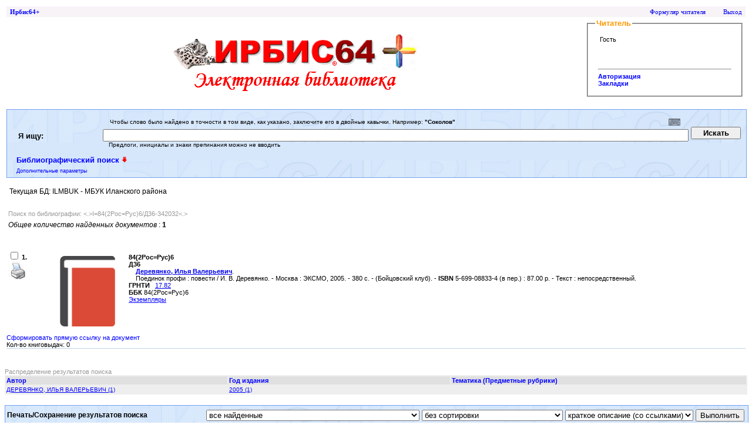

--- FILE ---
content_type: text/html; charset=UTF-8
request_url: http://irbis.ilansklib.ru/index.php?S21COLORTERMS=0&LNG=&Z21ID=GUEST&I21DBN=ILMBUK_FULLTEXT&P21DBN=ILMBUK&S21STN=1&S21REF=10&S21FMT=briefHTML_ft&S21CNR=5&C21COM=S&S21ALL=%3C.%3EI=84%282%D0%A0%D0%BE%D1%81%3D%D0%A0%D1%83%D1%81%296%2F%D0%9436-342032%3C.%3E&USES21ALL=1
body_size: 167679
content:

<html>

<head>
<title>ИРБИС64+ Электронная библиотека</title>
<meta http-equiv="Content-Type" content="text/html; charset=utf-8">
<link rel="stylesheet" href="/irbis64r/css/styles.css">
<link rel="SHORTCUT ICON" href="/irbis64r/images/irbis64.ico">

<link rel="stylesheet" type="text/css" href="/irbis64r/js/jquery-ui.css" />

<link href="/irbis64r/css/sticky-footer.css" rel="stylesheet">

<link href="/irbis64r/js/keyboard.css" rel="stylesheet">

<script type='text/javascript' src='/irbis64r/js/jquery.js'></script>
<script type='text/javascript' src='/irbis64r/js/jquery-ui.js'></script>
<script type='text/javascript' src='/irbis64r/js/ie7-compatibility.js'></script>
<script type='text/javascript' src='/irbis64r/js/datepicker-ru.js'></script>
<script type='text/javascript' src='/irbis64r/js/get_offset.js'></script>
<script type='text/javascript' src='/irbis64r/js/actionSet.js'></script>
<script type='text/javascript' src='/irbis64r/js/keyboard.js'></script>
<script type='text/javascript' src='/irbis64r/js/RatingBar.js'></script>
<script type='text/javascript' src='/irbis64r/js/SearchResultPortionLinksBar.js'></script>
<script type='text/javascript' src='/irbis64r/js/IrbisRecordSet.js'></script>
<script type='text/javascript' src='/irbis64r/js/WebIrbisQuery.js'></script>
<script type='text/javascript' src='/irbis64r/js/WebIrbisSystem.js'></script>
<script type='text/javascript' src='/irbis64r/js/WebIrbisSettings.js'></script>
<script type='text/javascript' src='/irbis64r/js/WebIrbisUI.js'></script>
<script type='text/javascript' src='/irbis64r/js/WebIrbisSearchField.js'></script>
<script type='text/javascript' src='/irbis64r/js/SideSearchPanel.js'></script>
<script type='text/javascript' src='/irbis64r/js/SortingBar.js'></script>
<script type='text/javascript' src='/irbis64r/js/authorNormalizeRule.js'></script>

<script type='text/javascript' src='/irbis64r/js/header_ft.js'></script>

<script type="text/javascript" src="/irbis64r/js/js.cookie.js"></script>

<!--/* проверка v1002<>"4444" отключает версию для слабовидящих для пользователя virtual_reader (4444) - для обеспечения работы Веб-ИРБИС в IE7 (в десктопных АРМ) */-->

</head>

<STYLE type="text/css">
#all {
	MIN-HEIGHT: 100%; POSITION: relative; HEIGHT: 100%
}
#footer {
	LEFT: 0px; WIDTH: 100%; BOTTOM: 0px; POSITION: absolute;	HEIGHT: 30px;
}
#empty {
	HEIGHT: 50px
}
</STYLE>


<body>

<noscript>
<h1>Веб-ИРБИС 64 ПЛЮС (Веб-ИРБИС64+)</h1>
<p>Для работы Веб-ИРБИС включите поддержку JavaScript в браузере!</p>
</noscript>

<!--/* проверка v1002<>"4444" отключает версию для слабовидящих для пользователя virtual_reader (4444) - для обеспечения работы Веб-ИРБИС в IE7 (в десктопных АРМ)-->

<script language="JavaScript">

var HTTP_PATH = "/irbis64r";
var CGI_PATH = "/index.php";

var isAuthPage = false;

/* эта проверка - для обеспечения работы Веб-ИРБИС в IE7 (в десктопных АРМ) */
if(!Array.prototype.isArray) {
   Array.isArray = function (obj) {
      return Object.prototype.toString.call(obj) === "[object Array]";
   };
}

</script>

<script language="JavaScript">

var header_rs = new IrbisRecordSet();

header_rs.addRecord({
   "MFN" : 0,
   "FT_PARAMS" : "",
   "DB_NAME" : "\u0049\u004C\u004D\u0042\u0055\u004B|",
   "3335" : "",
   "3337" : "",
   "S21FMT" : "\u0062\u0072\u0069\u0065\u0066\u0048\u0054\u004D\u004C\u005F\u0066\u0074|",
   "USES21ALL" : "\u0031|",
   "S21ALL" : "\u003C\u002E\u003E\u0049\u003D\u0038\u0034\u0028\u0032\u0420\u043E\u0441\u003D\u0420\u0443\u0441\u0029\u0036\u002F\u0414\u0033\u0036\u002D\u0033\u0034\u0032\u0030\u0033\u0032\u003C\u002E\u003E|",
   "SEARCHIN" : "",
   "FT_S21STR" : "",
   "COM_S21STR" : "",
   "SEARCH_STRING" : "",
   "AVT" : "",
   "FT_NEAR_MFN" : "",
   "FT_DISTANCE" : "",
   "FT_NEARLEVEL" : "",
   "FT_CONTEXT" : "",
   "FT_REQUEST" : "",
   "FT_PREFIX" : "",
   "S21CNR" : "\u0035|",
   "S21REF" : "\u0031\u0030|",
   "Z21ID" : "\u004D\u0054\u0051\u0079\u004F\u0046\u0055\u0077\u0055\u007A\u0051\u007A\u004D\u0056\u0051\u0030\u0052\u0054\u0056\u0048\u004E\u007A\u0045\u0030|",
   "LNG" : "",
   "S21SRD" : "",
   "S21SRW" : "",
   "S21SCAN" : "",
   "USE_TAGS_IN_SEARCH" : "",
   "CHECK21" : "",
   "variant_search_field_selector" : "",
   "DAT_S21P06" : "",
   "DAT_S21P07" : "",
   "DP_S21P06" : "",
   "DP_S21P07" : "",
   "side_search_panel_info" : "",
   "end" : ""});
var header_rec = header_rs.getIrbisRecord(0);

var checkedArray = "".split(",");
var checkedCtrlArray_mfn = [];
var checkedCtrlArray_ctrl = [];
var flag_pageLoading = false;

function isCheckedBook(mfn)
{
   return checkedArray.indexOf(mfn) != -1;
}

function showCheckedControls()
{
   for (var i in checkedCtrlArray_mfn)
      checkedCtrlArray_ctrl[i].prop("checked", isCheckedBook(checkedCtrlArray_mfn[i]));
}

function depopulateCheckedControls()
{
   for (var i in checkedCtrlArray_mfn)
	{
		if (checkedCtrlArray_ctrl[i].prop === undefined) return; /* эта строка - для обеспечения работы Веб-ИРБИС в IE7 (в десктопных АРМ) */
      depopulateCheckedControl(checkedCtrlArray_mfn[i], checkedCtrlArray_ctrl[i].prop("checked"));
	}
}

function depopulateCheckedControl(mfn, checked)
{
   var i = checkedArray.indexOf(mfn);
   if (checked)
   {
      if (i == -1)
         checkedArray.push(mfn);
   }
   else
   {
      if (i != -1)
         checkedArray.splice(i, 1);
   }
}

function serializeCheckedControls()
{
   depopulateCheckedControls();
   
   return checkedArray.join();
}

function checkedControlsCount()
{
   return checkedArray.length - 1;
}

var first_record_mfn;

var auto_open_mode = "";

var srrs_FULLTEXT = new IrbisRecordSet();
var srrs_FULLTEXT_SELECTED = new IrbisRecordSet();
var srrs_ILMBUK_FULLTEXT = srrs_FULLTEXT;
var srrs_ILMBUK_FULLTEXT_SELECTED = srrs_FULLTEXT_SELECTED;
function srShowResult_FULLTEXT()
{
   srShowResult(arguments[0], arguments[1], "ILMBUK_FULLTEXT", first_record_mfn, auto_open_mode);
}

function srShowResult_FULLTEXT_SELECTED()
{
   srShowResult(arguments[0], arguments[1], "ILMBUK_FULLTEXT_SELECTED", first_record_mfn, auto_open_mode);
}

$(function()
   {
		first_record_mfn = srrs_FULLTEXT.getFirstRecordMfn();
		
		if ((auto_open_mode == "3") || (auto_open_mode == "4"))
			setBrowserWindowMode("frozen-maximized");
      
		srrs_FULLTEXT.applyEachRecord(srShowResult_FULLTEXT);
		
		if ((auto_open_mode != "3") && (auto_open_mode != "4"))
			$("#ctrl_main_container").css("display", "block");
      
		flag_pageLoading = true;
   });

var accountContext;

$(function ()   {      webFunctionJSON(         new WebIrbisQuery(CGI_PATH).createQuery_QUERY_CONSTRUCTOR(header_rec, "account_context", "", "RDR_QUERY_CONSTRUCTOR"),         function (accountContext_)         {            accountContext = accountContext_;         });   });
   
</script>

<div id="ctrl_userCard_browserWindow_holder" style="display: none; position: fixed; left: 0px; top: 0px; width: 100%;"></div>

<div id="ctrl_userCard_browserWindow" style="display: none;"></div>

<div id="ctrl_main_container" style="display: block;">
<script language="JavaScript">
// это ухищрение нужно, чтобы содержимое блоков <noscript> внутри ctrl_main_container
// было видимым для боаузеров без поддержки JavaScript (поисковиков),
// отключаем видимость только скриптом
$("#ctrl_main_container").css("display", "none");
</script>

<table width=100%><tr><td>

<div align="center">
<div class="topcell">
<table width="100%" border="0"><tr><td width="200px">
<div class="topcelltext" style="padding-left:3px">
   <strong>Ирбис64+</strong>
</div></td>


<td align="right">
<div class="topcelltext" style="padding-right:3px">
<div align="right">



<a id="ctrl_togglePersonalPanel_text" style="cursor: pointer;text-decoration: none;"  href=#     title="Формуляр читателя" onclick="togglePersonalPanel();">Формуляр читателя</a>
&nbsp;&nbsp;&nbsp;&nbsp;&nbsp;&nbsp;&nbsp;&nbsp;

<a style="cursor: pointer;text-decoration: none;" href="/index.php?C21COM=F&I21DBN=ILMBUK_FULLTEXT&P21DBN=ILMBUK&LNG=&Z21ID=">Выход</a>

</div></div>
</td></tr>
</table></div></div>
<table width=100% border=0>
<tr>
<td>
<div align="center" style="padding-top:20px">
<img src="/irbis64r/images/irbis.gif">
<br>
<img src="/irbis64r/images/eb.gif">
</div>
</td>
<td>



<script language="JavaScript">

	function DropDownA(it)
	{
		el1 = document.getElementById(it);
		if(el1.style.display=="none")
		{
			el1.style.display="block";
		}
		else
		{
			el1.style.display="none";
		}
	}

         if ("true" != "")
         {
            $(function ()
               {
                  $("#ctrl_authoriz_Button")
                     .click(
                        function ()
                        {
                           var url = "/index.php?LNG=&C21COM=F&I21DBN=AUTHOR&P21DBN=ILMBUK&query_p0=" + encodeURIComponent(new WebIrbisSystem(CGI_PATH).getGoPortionUrl("1"));
                           window.location = url;
                        });
               });

            $(function ()
               {
                  $("#ctrl_userLiterature_Button")
                     .click(
                        function ()
                        {
                           new WebIrbisSystem(CGI_PATH).openUserLiteratureList(header_rec);
                        });
               });

            $(function ()
               {
                  $("#ctrl_searchQueries_Button")
                     .click(
                        function ()
                        {
                           var url = "/index.php?LNG=&C21COM=F&I21DBN=ZAPR&Z21ID=MTQyOFUwUzQzMVQ0RTVHNzE0&P21DBN=ILMBUK" + "&block_cache=" + Math.random() + "&";
                           browseURL(url, "Мои запросы");
                        });
               });

            $(function ()
               {
                  $("#ctrl_userRequests_Button")
                     .click(
                        function ()
                        {
                           orderLst_deleteCtrlName = new Array();
                           orderLst_deleteUrl = new Array();
                           var url = "/index.php?LNG=&C21COM=S&S21ALL=<.>I=$<.>&I21DBN=RQST&S21SCAN=basket&S21SCAN_FULL=1&S21FMT=RQST_WEB&Z21ID=MTQyOFUwUzQzMVQ0RTVHNzE0&P21DBN=ILMBUK";
                           browseURL(url, "Корзина заказов", orderLst_setEvents);
                        });
               });

            $(function ()
               {
                  $("#ctrl_history_Button")
                     .click(
                        function ()
                        {
                           var url = "/index.php?LNG=&C21COM=F&I21DBN=RDR_HISTORY&Z21ID=MTQyOFUwUzQzMVQ0RTVHNzE0&P21DBN=ILMBUK";
                           browseURL(url, "История", orderLst_setEvents);
                        });
               });

            $(function ()
               {
                  $("#ctrl_zakladki_Button")
                     .click(
                        function ()
                        {
                           var url = "/index.php?LNG=&C21COM=F&I21DBN=RDR_ZAKLADKI&Z21ID=MTQyOFUwUzQzMVQ0RTVHNzE0&P21DBN=ILMBUK";
                           browseURL(url, "Закладки", orderLst_setEvents);
                        });
               });

               $(function ()
               {
                  $("#ctrl_changePassword_Button")
                     .click(
                        function ()
                        {
                           $("#ctrl_newPassword").val("");
                           $("#ctrl_newPassword2").val("");
                           
                           $("#ctrl_changePasswordDialog")
                              .dialog(
                              {
                                 title: "Окно изменения пароля",
                                 modal: true,
                                 position: { my: "center top", at: "center top+5%" }
                              });
                        });
               });

               $(function ()
               {
                  $("#ctrl_rec_Button")
                     .click(
                        function ()
                        {
                           var url = "/index.php?LNG=&C21COM=F&I21DBN=IBIS_REC&Z21ID=MTQyOFUwUzQzMVQ0RTVHNzE0&P21DBN=ILMBUK";
                           browseURL(url, "Загрузить текст в ЭБ", orderLst_setEvents);
                        });
               });

               $(function ()
               {
                  $("#ctrl_recommendations_Button")
                     .click(
                        function ()
                        {
                           $("#ctrl_recommendations_3").html("<img src='" + HTTP_PATH + "/images/loading2.gif' width='30' height='30'>");
                           $("#ctrl_recommendations_4").html("<img src='" + HTTP_PATH + "/images/loading2.gif' width='30' height='30'>");
                           $("body").css("overflow", "hidden");
                           $("#ctrl_recommendationsDialog")
                              .dialog(
                              {
                                 title: '"Что ещё почитать..."',
                                 modal: true,
                                 close: 
                                    function () 
                                    {
                                       $("body").css("overflow", "auto"); 
                                    }
                              })
                              .dialog("widget")
                                 .width("95%")
                                 .height(document.body.clientHeight * 0.95)
                                 .position({ my: "center top", at: "center top", of: "#ctrl_userCard_browserWindow_holder" });
                           setTimeout(
                              function()
                              {
                                 new WebIrbisSystem(CGI_PATH).getRecommendations(header_rec, "3", $("#ctrl_recommendations_3"));
                              },
                              0);
                           setTimeout(
                              function()
                              {
                                 new WebIrbisSystem(CGI_PATH).getRecommendations(header_rec, "4", $("#ctrl_recommendations_4"));
                              },
                              0);
                           $("#ctrl_recommendationsDialog")
                              .dialog()
                                 .height($("#ctrl_recommendationsDialog").dialog("widget").height() - $("#ctrl_recommendationsDialog").dialog("widget").find(".ui-dialog-titlebar").height() * 1.5);
                        });
               });

               $(function ()
               {
                  if (accountContext === undefined) return;
                  
                  var text_isNoLiterature = "Не сформирован запрос на учебную литературу";
                  var s21all_query = accountContext.educationalLiteratureQuery;
                  
                  $("#ctrl_educationalLiterature_Button")
                     .css("display", accountContext.isStudent ? "block" : "none")
                     .attr("title", s21all_query == "" ? text_isNoLiterature : "")
                     .click(
                        function ()
                        {
                           if (s21all_query == "")
                           {
                              alert(text_isNoLiterature);
                              return;
                           }
                        
                           new WebIrbisSystem(CGI_PATH).uc_executeQuery("", s21all_query);
                        });
               });

         }

var isPersonalPanelOn = true;

function togglePersonalPanel()
{
   isPersonalPanelOn = !isPersonalPanelOn;
   
   showPersonalPanelPanel();
   
   setTogglePersonalPanelTitle();
}

function setTogglePersonalPanelTitle()
{
   var title = (!isPersonalPanelOn ? "Открыть формуляр читателя" : "Закрыть формуляр читателя");
   $("#ctrl_togglePersonalPanel_text").attr( "title", title);
}

function showPersonalPanelPanel()
{
   $("#ParamAuthor").css("display", (isPersonalPanelOn ? "block" : "none"));
   
   document.SEARCH.isPersonalPanelOn.value = (isPersonalPanelOn ? "1" : "0");
}

window_onload_actions.addAction(setTogglePersonalPanelTitle);
window_onload_actions.addAction(showPersonalPanelPanel);

</script>


<div id="ParamAuthor" style="display:block">

<fieldset>

<legend style="font-size:10pt;font-weight:bold;color:#ff9900">
Читатель
</legend>
				

<div style="margin:5px;text-align:left;font-weight:bold;font-size:8pt;">

<table class="advanced">
   <tr>
      <td>
         Гость<br><br>
         <br/><br/>
         
      </td>
      <td>
         
      </td>
   </tr>
</table>

<hr>



<div id="ctrl_authoriz_Button"><span style="color: blue; cursor: pointer;">Авторизация</span></div>
 
<div id="ctrl_zakladki_Button"><span style="color: blue; cursor: pointer;">Закладки</span></div>






</div>
</fieldset>

<div id="ctrl_recommendationsDialog" style="display: none;">
<div>
   <span style="cursor: hand; color: blue; font-weight: bold;" onclick="toggleRecommendations3();">"Что ещё почитать..." — на основе собственной истории чтения по текущей БД</span>
   <div id="ctrl_recommendations_3" style="display: none;">
   </div>
   <br><br><br>
   <span style="cursor: hand; color: blue; font-weight: bold;" onclick="toggleRecommendations4();">"Что ещё почитать..." — на основе истории чтения других пользователей по текущей БД</span>
   <div id="ctrl_recommendations_4" style="display: none;">
   </div>
   <br><br><br>
</div>
</div>
<script language="JavaScript">

   var isRecommendations3Visible = false;
   function toggleRecommendations3()
   {
      isRecommendations3Visible = !isRecommendations3Visible;
      $("#ctrl_recommendations_3").css("display", (isRecommendations3Visible ? "block" : "none"));
   }
   toggleRecommendations3();

   var isRecommendations4Visible = false;
   function toggleRecommendations4()
   {
      isRecommendations4Visible = !isRecommendations4Visible;
      $("#ctrl_recommendations_4").css("display", (isRecommendations4Visible ? "block" : "none"));
   }
   toggleRecommendations4();

</script>

<div id="ctrl_changePasswordDialog" style="display: none;">
   Укажите новый пароль:<input type="password" id="ctrl_newPassword">
   Повторите пароль:<input type="password" id="ctrl_newPassword2">
   <div id="ctrl_newPasswordValidateMessage" style="color: red;"></div>
   <div>
      <input type="button" id="ctrl_setPassword" value="OK" style="margin-top: 20">
   </div>
   
   <script>
   
   $(function()
      {
         var validateNewPassword =
            function()
            {
               setTimeout(
                  function()
                  {
                     $("#ctrl_newPasswordValidateMessage").html("");
                     
                     if ($("#ctrl_newPassword").val() != $("#ctrl_newPassword2").val())
                     {
                        $("#ctrl_newPasswordValidateMessage").html("Введите одинаковое значение пароля в обоих полях");
                     }
                     else
                     {
                        if ($("#ctrl_newPassword").val() == "")
                           $("#ctrl_newPasswordValidateMessage").html("Значение пароля не должно быть пустым");
                     }
                     
                     $("#ctrl_setPassword").attr("disabled", $("#ctrl_newPasswordValidateMessage").html() != "");
                  });
            };
         
         validateNewPassword();
         
         $("#ctrl_newPassword").keypress(function(event) { validateNewPassword(); });
         $("#ctrl_newPassword2").keypress(function(event) { validateNewPassword(); });
         
         $("#ctrl_setPassword").click(on_setPasswordClick);
      });
   
   function on_setPasswordClick()
   {
      new WebIrbisSystem(CGI_PATH).uc_updatePassword(
         header_rec,
         "\u0047\u0055\u0045\u0053\u0054",
         $("#ctrl_newPassword").val(),
         "130",
         "0");
      
      $("#ctrl_changePasswordDialog").dialog("close");
   }
   </script>
</div>

</div>

</div>

</td>

</tr>

</table>
<script language="JavaScript">

function DefaultParams()
{
   document.getElementById("S21CNR").value="5";
   document.getElementById("FT_DISTANCE").value="";
   //document.getElementById("FT_CONTEXT").value="0";
   //document.getElementById("FT_NEARLEVEL").value="5";
   return false;
}

var searchFieldArray = new Array();

function addToSearchFieldArray(ui)
{
   searchFieldArray[searchFieldArray.length] = ui;
}

function emptySearchForm()
{
   document.SEARCH.SEARCH_STRING.value = '';
	
   emptyExtendedSearchFields();
} 

function emptyExtendedSearchFields()
{
   document.SEARCH.DAT_S21P06.value="";
   document.SEARCH.DAT_S21P07.value="";
   document.SEARCH.ctrl_DP_S21P06.value = "";
   document.SEARCH.ctrl_DP_S21P07.value = "";
   
   document.SEARCH.CHECK21.checked=false;
   
   for (var i in searchFieldArray)
      searchFieldArray[i].val("");
} 

function btn_ftSearchParams_click()
{
   $("#ctrl_ftSearchParams")
      .dialog(
      {
         title: "Дополнительные параметры",
         modal: true,
         width: "90%",
         position: { my: "center top", at: "center top+5%" }
      });
}

function btn_professional_search_click()
{
   $("#ctrl_panel_professional_search")
      .dialog(
      {
         title: "Профессиональный библиографический поиск",
         modal: true,
         width: "90%",
         position: { my: "center top", at: "center top+5%" }
      });
}

$(function() {
   $("#ctrl_ftNavigatorControlPanel")
      .dialog(
      {
         autoOpen: false,
         title: "Дополнительные возможности",
         modal: true,
         width: "90%",
         position: { my: "center top", at: "center top+5%" }
      });
});

function btn_ftNavigatorControlPanel_click()
{
   $("#ctrl_ftNavigatorControlPanel").dialog("open");
}

	function DropDownParams(it)
	{
		el1 = document.getElementById(it);
		if(el1.style.display=="none")
		{
			el1.style.display="block";
                        document.SEARCH.FT_PARAMS.value="1";
		}
		else
		{
			el1.style.display="none";
                        document.SEARCH.FT_PARAMS.value="";
		}
	}

	function DropDownVid(it)
	{
		el1 = document.getElementById(it);
		if(el1.style.display=="none")
		{
			el1.style.display="block";
		}
		else
		{
			el1.style.display="none";
		}
	}



	function DropDownUrub(it)
	{
		el1 = document.getElementById(it);
		if(el1.style.display=="none")
		{
			el1.style.display="block";
                        document.SEARCH_URUB.FT_URUB.value="1";
		}
		else
		{
			el1.style.display="none";
                        document.SEARCH_URUB.FT_URUB.value="";
		}
	}


	function DropDown(it)
	{
		el1 = document.getElementById(it);
		if(el1.style.display=="none")
		{
			el1.style.display="block";
		}
		else
		{
			el1.style.display="none";
		}
	}
   
function isNotEmptySearchForm()
{
   for (var i in searchFieldArray)
      if (typeof(searchFieldArray[i]) == "object") /* эта проверка - для обеспечения работы Веб-ИРБИС в IE7 (в десктопных АРМ) */
         if (searchFieldArray[i].val() != "") return true;
      
   if (document.SEARCH.SEARCH_STRING.value != "") return true;
   
   if (document.SEARCH.DAT_S21P06.value != "") return true;
   if (document.SEARCH.DAT_S21P07.value != "") return true;
   if (document.SEARCH.DP_S21P06.value != "") return true;
   if (document.SEARCH.DP_S21P07.value != "") return true;
   
   if (document.SEARCH.CHECK21.checked) return true;
   
   return false;
}

var isVirtualKeyboardOn = false;

function changeInputMethod()
{
   toggleVirtualKeyboard();
}

function toggleVirtualKeyboard()
{
   var SEARCH_STRING_elem = document.getElementById('SEARCH_STRING');
   var AVT_elem = document.getElementById('AVT');
   var NAME_elem = document.getElementById('NAME_main');
   
   VKI_show_on_click = !isVirtualKeyboardOn;
   
   if (!isVirtualKeyboardOn)
   {
      if (!SEARCH_STRING_elem.VKI_attached)
         VKI_attach(SEARCH_STRING_elem);
      if (!AVT_elem.VKI_attached)
         VKI_attach(AVT_elem);
      if (!NAME_elem.VKI_attached)
         VKI_attach(NAME_elem);
   
      setTimeout(
         function() { VKI_show(SEARCH_STRING_elem); },
         100);
   }
   else
      VKI_close();
   
   isVirtualKeyboardOn = !isVirtualKeyboardOn;
   
   setInputMethodTitle();
}

function setInputMethodTitle()
{
   $("#ctrl_inputMethod").attr( "title", (isVirtualKeyboardOn ? "Закрыть виртуальную клавиатуру" : "Открыть виртуальную клавиатуру"));
   $("#ctrl_inputMethod").css("opacity", (isVirtualKeyboardOn ? "1" : "0.5"));
}

var isExtendedSearchFieldsOn = false;

function toggleExtendedSearchFields()
{
   isExtendedSearchFieldsOn = !isExtendedSearchFieldsOn;
   
   if (!isExtendedSearchFieldsOn)
		emptyExtendedSearchFields();
   
   showExtendedSearchFieldsPanel();
   
   setToggleExtendedSearchFieldsTitle();
}

function setToggleExtendedSearchFieldsTitle()
{
   var title = (!isExtendedSearchFieldsOn ? "Открыть панель библиографического поиска" : "Закрыть панель библиографического поиска");
   $("#ctrl_toggleExtendedSearchFields_text").attr( "title", title);
   $("#ctrl_toggleExtendedSearchFields").attr( "title", title);
   $("#ctrl_toggleExtendedSearchFields").attr("src", (isExtendedSearchFieldsOn ? "/irbis64r/images/up.png" : "/irbis64r/images/down.png"));
   //$("#ctrl_toggleExtendedSearchFields").css("opacity", (isExtendedSearchFieldsOn ? "1" : "0.5"));
}

function showExtendedSearchFieldsPanel()
{
   $("#RestrictSearch").css("display", (isExtendedSearchFieldsOn ? "block" : "none"));
   
   document.SEARCH.FT_RESTRICT.value = (isExtendedSearchFieldsOn ? "1" : "");
}

window_onload_actions.addAction(setInputMethodTitle);
window_onload_actions.addAction(setToggleExtendedSearchFieldsTitle);
window_onload_actions.addAction(showExtendedSearchFieldsPanel);

$(function() {
   $.datepicker.setDefaults(
      $.extend($.datepicker.regional["ru"]));
   $( "#ctrl_DP_S21P06" ).datepicker();
   $( "#ctrl_DP_S21P07" ).datepicker();
   populateDateField($( "#ctrl_DP_S21P06" ), $( "#DP_S21P06" ));
   populateDateField($( "#ctrl_DP_S21P07" ), $( "#DP_S21P07" ));
   
   $( "#ctrl_bibl_checkbox" ).button();
});

function populateDateField(ctrl_visible, ctrl_hidden)
{
   var val_yyyyMMdd = ctrl_hidden.val();
   var val_ddMMyyyy;
   
   val_ddMMyyyy = convert_yyyyMMdd_to_ddMMyyyy_format(val_yyyyMMdd);
   if (val_ddMMyyyy != "")
   {
      ctrl_visible.val(val_ddMMyyyy);
      return true;
   }
   ctrl_visible.val("");
}

function convert_ddMMyyyy_to_yyyyMMdd_format(dateVal)
{
   var re = new RegExp("^(\\d{2})\\.(\\d{2})\\.(\\d{4})$");
   if (re.test(dateVal))
   {
      var dateArray = re.exec(dateVal);
      return dateArray[3] + dateArray[2] + dateArray[1];
   }
   return "";
}

function convert_yyyyMMdd_to_ddMMyyyy_format(dateVal)
{
   var re = new RegExp("^(\\d{4})(\\d{2})(\\d{2})$");
   if (re.test(dateVal))
   {
      var dateArray = re.exec(dateVal);
      return dateArray[3] + "." + dateArray[2] + "." + dateArray[1];
   }
   return "";
}

function depopulateDateField(ctrl_visible, ctrl_hidden)
{
   var val_yyyyMMdd;
   var val_ddMMyyyy = ctrl_visible.val();
   
   if (val_ddMMyyyy.trim() == "")
   {
      ctrl_hidden.val("");
      return true;
   }
   
   val_yyyyMMdd = convert_ddMMyyyy_to_yyyyMMdd_format(val_ddMMyyyy);
   if (val_yyyyMMdd != "")
   {
      ctrl_hidden.val(val_yyyyMMdd);
      return true;
   }
   
   alert("Неверное значение даты. Значение должно соответствовать формату ДД.ММ.ГГГГ");
   ctrl_visible.focus();
   return false;
}

function conjunct_s21all(originalS21all, expression)
{
	if (expression.trim() == "")
      return originalS21all;
	
	if (originalS21all == "")
		return expression.trim();
	else
		return originalS21all + "*" + expression.trim();
}

function serializeS21all()
{
   var s21all = "";
   
	//////////////////////////////////////////////////////////
	// Реализация поиска по автору со множественной нормализацией
	//////////////////////////////////////////////////////////
	s21all = conjunct_s21all(s21all, normalize_author_multiple($("#AVT").val()));

	if (document.SEARCH.CHECK21.checked)
		s21all = conjunct_s21all(s21all, "<.>V=FT<.>");
   
   return s21all;
}

function onSearchFormSubmit()
{
	document.SEARCH.S21ALL.value = serializeS21all();
	
	//////////////////////////////////////////////////////////
	// Реализация поиска по автору с нормализацией или поиском с квалификацией по 700 полю (в случае неудачной нормализации)
	//////////////////////////////////////////////////////////
	//if (is_normalizable_author_expression(sf_AVT.get_ui().val()))
	//{
	//	// Нормализуем значение данных об авторе
	//	sf_AVT.get_ui().val(normalize_author(sf_AVT.get_ui().val()));
	//}
	//sf_AVT_setCgiParams();
	
   $("#AT_FORM_FT_DISTANCE").val($("#FT_DISTANCE").val());
   $("#AT_FORM_S21CNR").val($("#S21CNR").val());
   if (!depopulateDateField($( "#ctrl_DP_S21P06" ), $( "#DP_S21P06" )))
      return false;
   if (!depopulateDateField($( "#ctrl_DP_S21P07" ), $( "#DP_S21P07" )))
      return false;
   
   fill_FT_S21STR();
	
	sf_NAME.fillS21STR();
	sf_A1.fillS21STR();
	sf_A34.fillS21STR();
	if (sf_VAR != null) /* эта проверка - для обеспечения работы Веб-ИРБИС в IE7 (в десктопных АРМ) */
		sf_VAR.fillS21STR();

   $("#CHECKINDEX").val(serializeCheckedControls());
   
   applyBiblSearchLogic();
   
   return isNotEmptySearchForm();
}

function hasFoundOtherDatabaseCount(DB_NAME, ui_other_db_lnk, fn_other_db_lnk_title)
{
   if ("0" == "0")
      return;
      
   if (isEmptyFulltextQuery())
      return;

   init_search_field_biblSearchPriority();
   
   var fn_on_switching =
      function (bibl_query_result_count)
      {
         if (bibl_query_result_count != 0)
         {
            ui_other_db_lnk.html(fn_other_db_lnk_title(bibl_query_result_count));
            ui_other_db_lnk.attr("title", "Количество результатов, содержащих все указанные слова в библиографии");
         }
         else
         {
            ui_other_db_lnk.attr("title", "Количество результатов стандартного полнотекстового поиска");
         }
      };
   
   new WebIrbisSystem(CGI_PATH).tryBiblQuery(header_rec, fn_on_switching, DB_NAME);
}

function init_search_field_biblSearchPriority()
{
   var ui_SEARCH_STRING = $("#SEARCH_STRING");
   var ft_query = ui_SEARCH_STRING.val();
   
   // Инициализировать контекст (поисковые параметры) для поиска по библиографии
   var ui_variant_search_field_selector = $("#variant_search_field_selector_biblSearchPriority");
   //
   ui_variant_search_field_selector.val("%7B%20%22field_type%22%20%3A%20%22input%22%2C%20%22parameters%22%20%3A%20%22S21P01%3D1%26S21P03%3DK%3D%26S21LOG%3D1%26S21P02%3D1%22%2C%20%22autocompleteType%22%20%3A%20%22extractLastWord%22%20%7D");
   ui_variant_search_field_selector_biblSearchPriority_change();
   //
   $("#VAR_biblSearchPriority_main").val(ft_query);
   if (sf_VAR_biblSearchPriority != null) /* эта проверка - для обеспечения работы Веб-ИРБИС в IE7 (в десктопных АРМ) */
      sf_VAR_biblSearchPriority.fillS21STR();
}

function isEmptyFulltextQuery()
{
   var ft_query = $("#SEARCH_STRING").val();
   return ft_query.trim() == "";
}

function applyBiblSearchLogic(DB_NAME)
{
   if ("0" == "0")
      return;
      
   if (isEmptyFulltextQuery())
      return;

   init_search_field_biblSearchPriority();
   
   var fn_on_switching =
      function (bibl_query_result_count)
      {
         if (bibl_query_result_count != 0)
         {
            hasFulltextSwitchedToBiblSearch = true;
            //
            document.SEARCH.FT_REQUEST.value = "";
            document.SEARCH.FT_S21STR.value = "";
         }
         else
         {
            hasFulltextSwitchedToBiblSearch = false;
            //
            $("#VAR_biblSearchPriority_main").val("");
            if (sf_VAR_biblSearchPriority != null) /* эта проверка - для обеспечения работы Веб-ИРБИС в IE7 (в десктопных АРМ) */
               sf_VAR_biblSearchPriority.fillS21STR();
         }
      };
   
   new WebIrbisSystem(CGI_PATH).tryBiblQuery(header_rec, fn_on_switching, DB_NAME);
}

function fill_FT_S21STR()
{
   document.SEARCH.FT_REQUEST.value = "";
   document.SEARCH.FT_S21STR.value = document.SEARCH.SEARCH_STRING.value;
   
   /*if (!document.SEARCH.SEARCHIN.checked)
   {
      document.SEARCH.FT_REQUEST.value = "";
      document.SEARCH.FT_S21STR.value = document.SEARCH.SEARCH_STRING.value;
   } 
   else
   {
      if (document.SEARCH.FT_S21STR.value != "")
      {
         if (document.SEARCH.FT_S21STR.value.indexOf(document.SEARCH.SEARCH_STRING.value) == -1)
            document.SEARCH.FT_S21STR.value = document.SEARCH.FT_S21STR.value + " " + document.SEARCH.SEARCH_STRING.value;
         else
            return false;
      }
      else
         document.SEARCH.FT_S21STR.value = document.SEARCH.SEARCH_STRING.value;
   }*/
}

</script>

<div id="ctrl_panel_professional_search" style="display:none">
	<table width="100%">
		<tr>
			<td width="150">
				<div style="font-size: 13px; font-weight: bold; padding-left: 10px;">
					Элемент поиска
				</div>
			</td>
			<td>
				<div style="font-size: 13px; font-weight: bold; padding-left: 20px;">
					Значение элемента поиска
				</div>
			</td>
			<td width="85">
				<div align="right">
				</div>
			</td>
		</tr>
		<tr>
			<td width="150" style="padding-top: 10px;">
				<select id="variant_search_field_selector_prof_0" name="variant_search_field_selector_prof_0" style="width: 100%;"></select>
			</td>
			<td style="padding-left: 10px; padding-top: 10px;">
				<div id="ctrl_search_field_VAR_prof_0"/>
			</td>
			<td width="85" style="padding-top: 10px;">
				<div align="right">
				</div>
			</td>
		</tr>
		<tr>
			<td width="150" style="padding-top: 10px;">
				<select id="variant_search_field_selector_prof_1" name="variant_search_field_selector_prof_1" style="width: 100%;"></select>
			</td>
			<td style="padding-left: 10px; padding-top: 10px;">
				<div id="ctrl_search_field_VAR_prof_1"/>
			</td>
			<td width="85" style="padding-top: 10px;">
				<div align="right">
				</div>
			</td>
		</tr>
		<tr>
			<td width="150" style="padding-top: 10px;">
				<select id="variant_search_field_selector_prof_2" name="variant_search_field_selector_prof_2" style="width: 100%;"></select>
			</td>
			<td style="padding-left: 10px; padding-top: 10px;">
				<div id="ctrl_search_field_VAR_prof_2"/>
			</td>
			<td width="85" style="padding-top: 10px;">
				<div align="right">
				</div>
			</td>
		</tr>
		<tr>
			<td width="150" style="padding-top: 10px;">
				<select id="variant_search_field_selector_prof_3" name="variant_search_field_selector_prof_3" style="width: 100%;"></select>
			</td>
			<td style="padding-left: 10px; padding-top: 10px;">
				<div id="ctrl_search_field_VAR_prof_3"/>
			</td>
			<td width="85" style="padding-top: 10px;">
				<div align="right">
				</div>
			</td>
		</tr>
		<tr>
			<td width="150" style="padding-top: 10px;">
				<select id="variant_search_field_selector_prof_4" name="variant_search_field_selector_prof_4" style="width: 100%;"></select>
			</td>
			<td style="padding-left: 10px; padding-top: 10px;">
				<div id="ctrl_search_field_VAR_prof_4"/>
			</td>
			<td width="85" style="padding-top: 10px;">
				<div align="right">
				</div>   
			</td>
		</tr>
		<tr>
			<td width="150" style="padding-top: 10px; padding-top: 10px;">
				<div style="font-size: 13px; font-weight: bold; padding-left: 10px;">
					Логика соединения элементов поиска:
				</div>
			</td>
			<td style="padding-left: 10px;">
				<select id="variant_search_field_prof_logic" style="width: 150;"></select>
				<input type="button"  style="width: 150px; margin-left: 10px; font-weight: bold; font-size: 13px; font-family:sans-serif;" value="Искать" onclick="new WebIrbisSystem(CGI_PATH).uc_createUrl_searchProfessional();">
			</td>
			<td width="85" style="padding-top: 10px;">
			</td>
		</tr>
	</table>
</div>

<div id="ctrl_ftSearchParams" style="display:none">
   <table width="100%">
   <tr>
      <td>
         <input name="param" type="submit" onclick="return DefaultParams()" value="По умолчанию">
      </td>
      <td>
         <div style="text-align : right;font-size:11px;font-family:sans-serif;">Расстояние между словами при поиске по полному тексту:</div>
      </td>
      <td>
         <div style="text-align : left;font-size:11px;font-family:sans-serif;">
            <select id="FT_DISTANCE" name="FT_DISTANCE" style="font-size:11px;font-family:sans-serif;">
               <option 

 selected="" 
               value="">любое</option>
               <option 


               value="0">слова рядом</option>
               <option


               value="1">1 слово</option>
               <option


               value="2">2 слова</option>
               <option


               value="3">3 слова</option>
               <option


               value="5">5 слов</option>
               <option


               value="6">6 слов</option>
               <option


               value="7">7 слов</option>
               <option


               value="8">8 слов</option>
               <option


               value="9">9 слов</option>
               <option


               value="10">10 слов</option>
            </select>
         </div>
      </td>
      <td>
         <div style="text-align : right;font-size:11px;font-family:sans-serif;">Выдавать по</div>
      </td>
      <td>
         <div style="text-align : center;font-size:11px;font-family:sans-serif;">
            <select style="font-size:11px;font-family:sans-serif;" name="S21CNR" id="S21CNR">
               <option 

 selected="" 
               value="5">5</option>
               <option 


               value="10">10</option>
               <option 


               value="20">20</option>
               <option 


               value="50">50</option>
               <option 


               value="100">100</option>
            </select>
         </div>
      </td>
      <td>
         <div style="text-align : left;font-size:11px;font-family:sans-serif;">документов</div>
      </td>
   </tr>
   </table>
</div>

<div id="ctrl_ftNavigatorControlPanel" style="display:none">
	<div style="display : block">
		<div style="cursor: pointer; color: blue;" onclick="setTimeout(btn_professional_search_click, 0);">Профессиональный библиографический поиск</div>
		<br/>
	</div>
	<div style="display : block">
		<div style="cursor: pointer; color: blue;" onclick="setTimeout(udcLink_open, 0);">Поиск по классификатору УДК</div>
		<br/>
	</div>
	<div style="display : block">
		<div style="cursor: pointer; color: blue;" onclick="setTimeout(lbcLink_open, 0);">Поиск по классификатору ББК</div>
		<br/>
	</div>
   <div style="display : block">
      <div style="cursor: pointer; color: blue;" onclick="new WebIrbisSystem(CGI_PATH).uc_openKO();">Формирование таблиц по книгообеспеченности</div>
		<br/>
   </div>
   <div style="display : block">
      <div style="cursor: pointer; color: blue;" onclick="new WebIrbisSystem(CGI_PATH).uc_openTableDolg();">Список должников и задолженной литературы</div>
		<br/>
   </div>
   <!--
		<br/>
		<a href="/index.php?C21COM=F&I21DBN=URUB&FTDBASENAME=ILMBUK&S21FMT=URUB0_WN_FT&S21All=%3C.%3EU=%3C.%3E&P21DBN=ILMBUK&S21REF=5&S21STN=1&S21CNR=10&Z21ID=MTQyOFUwUzQzMVQ0RTVHNzE0">РУБ</a>
		<br/>
		<a href="/index.php?C21COM=F&I21DBN=HELP&FTDBASENAME=ILMBUK&S21FMT=web_rub_wn&S21ALL=%3C.%3E0%3C.%3E&P21DBN=ILMBUK&S21CNR=10&Z21ID=MTQyOFUwUzQzMVQ0RTVHNzE0">ГРНТИ</a>
   -->
</div>

<script>
   function udcLink_open()
   {
      $("#ctrl_ftNavigatorControlPanel").dialog("close");
      
      clearBrowseHistory();
      
      new WebIrbisSystem(CGI_PATH).uc_navigateUDC("", "<.>U=.<.>");
   }
   
   function lbcLink_open()
   {
      $("#ctrl_ftNavigatorControlPanel").dialog("close");
      
      clearBrowseHistory();
      
      new WebIrbisSystem(CGI_PATH).uc_navigateLBC("", "<.>U=.<.>");
   }
   
   function openKO()
   {
      
   }
</script>

<br>


<!-- Установка в форме метода GET вместо метода POST приводит к тому, что в поисковом запросе могут появляться знаки + (знаки плюс, "+"). Появление символов + вместо пробела происходит при вводе запроса с английскими символами, пробелом и следующими русскими символами в запросе (после перезагрузки страницы). -->
<form name="SEARCH" action="/index.php" enctype="Multipart/form-data" method="POST" onsubmit="return onSearchFormSubmit();">

      <div style="display: none;">
         <select id="variant_search_field_selector_biblSearchPriority" name="variant_search_field_selector_biblSearchPriority"></select>
         <div id="ctrl_search_field_VAR_biblSearchPriority"></div>
      </div>
      

<input type="hidden" name="isPersonalPanelOn" value="">

<input type="hidden" name="Z21ID"  id="Z21ID" value="MTQyOFUwUzQzMVQ0RTVHNzE0">
<input type="hidden" name="LNG"  id="LNG" value="">

<div class="SearchDBList" align="center" style="display: none">

</div>


<script language="JavaScript">
	function changeURL(select){
		location.href=select.options[select.selectedIndex].value;
		}
</script>	
<input name="I21DBN" id="I21DBN" type="hidden" value="ILMBUK_FULLTEXT">

<div class="SearchCell" style="border-bottom : 1px solid #73A2EF;">








<table  border=0 width="100%" background="/irbis64r/images/searchbackground.gif">
<tr>
<td width="100%">

<input type="hidden" id="CHECKINDEX" name="CHECKINDEX" value="">
<input type="hidden" name="SEARCHIN" value="">
<input type="hidden" name="USES21ALL" value="0">



<table width="100%">
<tr>
<td>
   <table width="100%">
   <tr>
      <td width="150">
         <div style="position: relative; top: 3px;">
            <div style="font-size : 9px;">&nbsp;</div>
            <div style="padding-left : 10px; padding-right: 10px; font-size: 13px; font-weight: bold;">
               Я ищу:</div>
         </div>
      </td>
      <td>
         <table cellpadding="0" width="100%">
            <tr>
               <td>
                  <div style="padding-left: 10px; padding-right: 10px; font-size: 10px;">
                     Чтобы слово было найдено в точности в том виде, как указано, заключите его в двойные кавычки. Например: <b>"Соколов"</b>
                  </div>
               </td>
               <td>
                  <img id="ctrl_inputMethod" style="width: 20px; cursor: pointer;" src="/irbis64r/images/keyboard.png" onclick="changeInputMethod();">
               </td>
            </tr>
         </table>
         <input name="SEARCH_STRING" id="SEARCH_STRING" type="text" value="" style="width:100%;">
         <input type="hidden" name="FT_REQUEST" id="FT_REQUEST" value="">
         <input type="hidden" name="FT_S21STR" id="FT_S21STR" value="">
         <div style="padding-left : 10px;padding-right : 10px;font-size: 10px;">
            Предлоги, инициалы и знаки препинания можно не вводить
         </div>
      </td>
      <td width="85">
         <div align="right" style="position: relative; top: 3px;">
            <input name="C21COM1" type="submit" style="width: 100%; font-weight: bold; font-size: 13px; font-family:sans-serif;" value="Искать">
         </div>
      </td>
   </tr>
   </table>

</td>
</tr>
</table>

</td>
</tr>



<tr>
<td>

<input type="hidden" name="FT_PARAMS" id="FT_PARAMS" value="">


<!--<!FORMAT=if v3405='' then '<div id="ParamSearch" style="display:none">' else '<div id="ParamSearch" style="display:block">' fi>-->

<input type="hidden" id="AT_FORM_FT_DISTANCE" name="FT_DISTANCE">
<input type="hidden" id="AT_FORM_S21CNR" name="S21CNR">



<table width="100%">
<tr>
   <td>
      <a id="ctrl_toggleExtendedSearchFields_text" style="position: relative; padding-left: 10px; cursor: pointer; color: blue; font-size: 13px; font-weight: bold; text-decoration: none;"  href="#"
           onclick="toggleExtendedSearchFields();">
           <span>Библиографический поиск</span>
      </a>
      <img id="ctrl_toggleExtendedSearchFields" style="cursor: pointer;" src="/irbis64r/images/on-off.png" onclick="toggleExtendedSearchFields();">
   </td>
</tr>
</table>

<input type="hidden" name="FT_RESTRICT" id="FT_RESTRICT" value="">

<div id="RestrictSearch" style="display: none;">



<table width="100%">
<tr>
   <td width="150">
      <div style="padding-left: 10px; padding-right: 10px; font-size: 13px; font-weight: bold;">
         Автор</div>
   </td>
   <td>
		<input name="AVT" id="AVT" type="text" style="width:100%;">
      <!--<div id="ctrl_search_field_AVT"/>-->
   </td>
   <td width="85">
   </td>
</tr>
<tr>
   <td>
      <div style="padding-left: 10px; padding-right: 10px; font-size: 13px; font-weight: bold;">
         Заглавие</div>
   </td>
   <td style="font-size:11px;font-family:sans-serif;">
      <div id="ctrl_search_field_NAME"/>
   </td>
   <td width="85">
   </td>
</tr>
<tr>
   <td>
      <div style="padding-left: 10px; padding-right: 10px; font-size: 13px; font-weight: bold;">
         Тематика (ГРНТИ)
      </div>
   </td>
   <td style="font-size:11px;font-family:sans-serif;">
      <div id="ctrl_search_field_A1"/>
   </td>
   <td width="85">
   </td>
</tr>
<tr>
   <td>
      <div style="padding-left: 10px; padding-right: 10px; font-size: 13px; font-weight: bold;">
         Вид издания
      </div>
   </td>
   <td style="font-size:11px;font-family:sans-serif;">
      <div id="ctrl_search_field_A34"/>
   </td>
   <td width="85">
   </td>
</tr>


</table>

<script>

var fill_select_urlencode = function(ui_select, record, is_present_void_value, selected_id, is_selected_first)
   {
      var id_array = record.getIrbisField_Array("id");
      var name_array = record.getIrbisField_Array("name");
      var options = ui_select.prop("options");
      if (is_present_void_value)
         options[options.length] = new Option("", "");
      for (var i = 1; i < id_array.length; i++)
      {
         var id = encodeURIComponent(decodeURIComponent(decodeURIComponent(id_array[i])));
         
         if (is_selected_first && (i == 1))
            selected_id = id;
         options[options.length] = new Option(name_array[i], id);
      }
      ui_select.val(selected_id);
   };

var fill_select = function(ui_select, record, selected_id)
   {
      var id_array = record.getIrbisField_Array("id");
      var name_array = record.getIrbisField_Array("name");
      var options = ui_select.prop("options");
      for (var i = 0; i < id_array.length; i++)
         options[options.length] = new Option(name_array[i], id_array[i]);
      ui_select.val(selected_id);
   };

var author_prefix = "A=";
var keywords_prefix="K=";
/*var sf_AVT_setCgiParams = function()
	{
		if (is_normalizable_author_expression(sf_AVT.get_ui().val()))
		{
			sf_AVT.setCgiParam("S21P01", "");
			sf_AVT.setCgiParam("S21P02", "1");
			sf_AVT.setCgiParam("S21P03", author_prefix);
			sf_AVT.setCgiParam("S21P04", "");
			sf_AVT.setCgiParam("S21LOG", "1");
		}
		else
		{
			sf_AVT.setCgiParam("S21P01", "1");
			sf_AVT.setCgiParam("S21P02", "0");
			sf_AVT.setCgiParam("S21P03", keywords_prefix);
			sf_AVT.setCgiParam("S21P04", "700");
			sf_AVT.setCgiParam("S21LOG", "1");
		}
	};*/

var ui_variant_search_field_selector_change = undefined;

var ui_variant_search_field_selector_biblSearchPriority_change = undefined;

$(
   function ()
   {
      var rs;
      
      var Z21ID = $("input[name=Z21ID]").val();
      var P21DBN = $("input[name=P21DBN]").val();
      var S21P03;
      var search_field_value;

		$("#AVT").val(header_rec.getIrbisField_First("AVT"));
		setAutoComplete($("#AVT"), "/index.php", Z21ID, P21DBN, author_prefix, "wholeQuery");
		addToSearchFieldArray($("#AVT"));
      //sf_AVT = new WebIrbisSearchField($("#ctrl_search_field_AVT"), "A_", "")
		//sf_AVT.addCgiParam("S21P01", "");
		//sf_AVT.addCgiParam("S21P02", "")
      //sf_AVT.addCgiParam("S21P03", "")
      //sf_AVT.addCgiParam("S21P04", "");
      //sf_AVT.addCgiParam("S21LOG", "")
		//sf_AVT_setCgiParams();
      //sf_AVT.setAutoComplete("/index.php", Z21ID, P21DBN, author_prefix, "wholeQuery");
      //sf_AVT.get_ui().css("width", "100%");
      
      S21P03 = "T=";
      sf_NAME = new WebIrbisSearchField($("#ctrl_search_field_NAME"), "NAME_", "")
         .addCgiParam("S21P02", "1")
         .addCgiParam("S21P03", S21P03)
         .addCgiParam("S21LOG", "1")
         .setAutoComplete("/index.php", Z21ID, P21DBN, S21P03, "wholeQuery");
      sf_NAME.get_ui().css("width", "100%");
		addToSearchFieldArray(sf_NAME.get_ui());
      
      S21P03 = "V=";
      search_field_value = "";
      sf_A34 = new WebIrbisSearchField($("#ctrl_search_field_A34"), "A34_", search_field_value, "select")
         .addCgiParam("S21P01", "2")
         .addCgiParam("S21P03", S21P03);
      sf_A34.get_ui().css("width", "100%");
		addToSearchFieldArray(sf_A34.get_ui());
      
      rs_vd = new IrbisRecordSet();
      rs_vd.addRecord({
         "MFN" : 1,
         "id" : "|\u004B\u004E|\u0030\u0034|\u0030\u0037|\u0030\u0031|\u0030\u0032|\u004E\u004A|\u0041\u0053|\u0055\u0044|\u007A\u0062|\u007A\u0065|\u007A\u0063|\u007A\u0069|\u007A\u0067|\u007A\u006C|\u007A\u006B|\u007A\u0072|\u004D\u0055\u0053\u0050|\u007A\u006C|",
         "name" : "|\u041A\u043D\u0438\u0433\u0438\u0020\u0432\u0020\u0446\u0435\u043B\u043E\u043C|\u041F\u0440\u043E\u0434\u043E\u043B\u0436\u0430\u044E\u0449\u0435\u0435\u0441\u044F\u0020\u0438\u0437\u0434\u0430\u043D\u0438\u0435|\u041C\u043E\u043D\u043E\u0433\u0440\u0430\u0444\u0438\u0447\u0435\u0441\u043A\u0430\u044F\u0020\u0441\u0435\u0440\u0438\u044F|\u0413\u0430\u0437\u0435\u0442\u0430\u0020\u0028\u043E\u0431\u0449\u0435\u0435\u0020\u043E\u043F\u0438\u0441\u0430\u043D\u0438\u0435\u0029|\u0416\u0443\u0440\u043D\u0430\u043B\u0020\u0028\u043E\u0431\u0449\u0435\u0435\u0020\u043E\u043F\u0438\u0441\u0430\u043D\u0438\u0435\u0029|\u041E\u0442\u0434\u0435\u043B\u044C\u043D\u044B\u0439\u0020\u043D\u043E\u043C\u0435\u0440\u0020\u0433\u0430\u0437\u0435\u0442\u044B\u0020\u0438\u043B\u0438\u0020\u0436\u0443\u0440\u043D\u0430\u043B\u0430|\u0421\u0442\u0430\u0442\u044C\u044F|\u042E\u0440\u0438\u0434\u0438\u0447\u0435\u0441\u043A\u0438\u0439\u0020\u0434\u043E\u043A\u0443\u043C\u0435\u043D\u0442|\u0420\u0443\u043A\u043E\u043F\u0438\u0441\u044C\u0020\u0028\u0442\u0435\u043A\u0441\u0442\u043E\u0432\u044B\u0435\u0020\u043C\u0430\u0442\u0435\u0440\u0438\u0430\u043B\u044B\u0029|\u041A\u0430\u0440\u0442\u043E\u0433\u0440\u0430\u0444\u0438\u0447\u0435\u0441\u043A\u0438\u0435\u0020\u043C\u0430\u0442\u0435\u0440\u0438\u0430\u043B\u044B|\u041D\u043E\u0442\u044B\u0020\u0028\u043C\u0443\u0437\u044B\u043A\u0430\u043B\u044C\u043D\u044B\u0435\u0020\u043F\u0430\u0440\u0442\u0438\u0442\u0443\u0440\u044B\u0029|\u0417\u0432\u0443\u043A\u043E\u0437\u0430\u043F\u0438\u0441\u0438|\u041A\u0438\u043D\u043E\u0444\u0438\u043B\u044C\u043C\u044B\u002C\u0020\u043F\u0440\u043E\u0435\u043A\u0446\u0438\u043E\u043D\u043D\u044B\u0435\u0020\u0438\u0020\u0432\u0438\u0434\u0435\u043E\u043C\u0430\u0442\u0435\u0440\u0438\u0430\u043B\u044B|\u041A\u043E\u043C\u043F\u044C\u044E\u0442\u0435\u0440\u043D\u044B\u0435\u0020\u0444\u0430\u0439\u043B\u044B|\u0032\u0445\u002D\u043C\u0435\u0440\u043D\u0430\u044F\u0020\u0433\u0440\u0430\u0444\u0438\u043A\u0430\u0020\u0028\u0438\u043B\u043B\u044E\u0441\u0442\u0440\u002E\u002C\u0020\u0447\u0435\u0440\u0442\u0435\u0436\u0438\u0020\u0438\u0020\u0434\u0440\u002E\u0029|\u0033\u0445\u002D\u043C\u0435\u0440\u043D\u044B\u0435\u0020\u0438\u0441\u043A\u0443\u0441\u0441\u0442\u0432\u0435\u043D\u043D\u044B\u0435\u0020\u043E\u0431\u044A\u0435\u043A\u0442\u044B\u0020\u0438\u0020\u0440\u0435\u0430\u043B\u0438\u0438|\u041C\u0443\u0437\u0435\u0439\u043D\u044B\u0439\u0020\u043F\u0440\u0435\u0434\u043C\u0435\u0442|\u042D\u043B\u0435\u043A\u0442\u0440\u043E\u043D\u043D\u044B\u0439\u0020\u0440\u0435\u0441\u0443\u0440\u0441|",
         "end" : ""});
      fill_select(sf_A34.get_ui(), rs_vd.getIrbisRecord(1), search_field_value);
      
      S21P03 = "R=";
      search_field_value = "";
      sf_A1 = new WebIrbisSearchField($("#ctrl_search_field_A1"), "A1_", search_field_value, "select")
         .addCgiParam("S21P01", "2")
         .addCgiParam("S21P03", S21P03);
      sf_A1.get_ui().css("width", "100%");
		addToSearchFieldArray(sf_A1.get_ui());
      
      rs_subj = new IrbisRecordSet();
      rs_subj.addRecord({
         "MFN" : 1,
         "id" : "|\u0035\u0030|\u0034\u0031|\u0033\u0034|\u0036\u0032|\u0037\u0032|\u0037\u0031|\u0037\u0030|\u0037\u0038|\u0033\u0039|\u0033\u0036|\u0033\u0038|\u0033\u0037|\u0035\u0032|\u0031\u0030|\u0030\u0035|\u0037\u0035|\u0032\u0030|\u0031\u0038|\u0030\u0033|\u0032\u0038|\u0032\u0033|\u0032\u0036|\u0038\u0039|\u0031\u0033|\u0036\u0034|\u0036\u0036|\u0031\u0037|\u0032\u0037|\u0035\u0035|\u0037\u0036|\u0035\u0033|\u0039\u0030|\u0033\u0030|\u0031\u0034|\u0031\u0037|\u0031\u0032|\u0038\u0031|\u0030\u0030|\u0038\u0032|\u0038\u0037|\u0038\u0036|\u0038\u0035|\u0036\u0035|\u0036\u0030|\u0031\u0031|\u0035\u0039|\u0034\u0033|\u0038\u0030|\u0031\u0035|\u0032\u0031|\u0036\u0039|\u0034\u0039|\u0036\u0038|\u0030\u0034|\u0031\u0039|\u0038\u0034|\u0038\u0033|\u0036\u0037|\u0037\u0033|\u0032\u0039|\u0037\u0037|\u0030\u0032|\u0036\u0030|\u0036\u0031|\u0033\u0031|\u0030\u0036|\u0034\u0037|\u0034\u0035|\u0034\u0034|\u0035\u0038|\u0031\u0036|",
         "name" : "|\u0410\u0432\u0442\u043E\u043C\u0430\u0442\u0438\u043A\u0430\u0020\u0438\u0020\u0442\u0435\u043B\u0435\u043C\u0435\u0445\u0430\u043D\u0438\u043A\u0430\u002E\u0020\u0412\u044B\u0447\u0438\u0441\u043B\u0438\u0442\u0435\u043B\u044C\u043D\u0430\u044F\u0020\u0442\u0435\u0445\u043D\u0438\u043A\u0430\u002E|\u0410\u0441\u0442\u0440\u043E\u043D\u043E\u043C\u0438\u044F\u0020|\u0411\u0438\u043E\u043B\u043E\u0433\u0438\u044F\u0020|\u0411\u0438\u043E\u0442\u0435\u0445\u043D\u043E\u043B\u043E\u0433\u0438\u044F\u0020|\u0412\u043D\u0435\u0448\u043D\u044F\u044F\u0020\u0442\u043E\u0440\u0433\u043E\u0432\u043B\u044F\u0020|\u0412\u043D\u0443\u0442\u0440\u0435\u043D\u043D\u044F\u044F\u0020\u0442\u043E\u0440\u0433\u043E\u0432\u043B\u044F\u002E\u0020\u0422\u0443\u0440\u0438\u0441\u0442\u0441\u043A\u043E\u002D\u044D\u043A\u0441\u043A\u0443\u0440\u0441\u0438\u043E\u043D\u043D\u043E\u0435\u0020\u043E\u0431\u0441\u043B\u0443\u0436\u0438\u0432\u0430\u043D\u0438\u0435\u002E|\u0412\u043E\u0434\u043D\u043E\u0435\u0020\u0445\u043E\u0437\u044F\u0439\u0441\u0442\u0432\u043E\u0020|\u0412\u043E\u0435\u043D\u043D\u043E\u0435\u0020\u0434\u0435\u043B\u043E\u0020|\u0413\u0435\u043E\u0433\u0440\u0430\u0444\u0438\u044F\u0020|\u0413\u0435\u043E\u0434\u0435\u0437\u0438\u044F\u002E\u0020\u041A\u0430\u0440\u0442\u043E\u0433\u0440\u0430\u0444\u0438\u044F\u0020|\u0413\u0435\u043E\u043B\u043E\u0433\u0438\u044F\u0020|\u0413\u0435\u043E\u0444\u0438\u0437\u0438\u043A\u0430\u0020|\u0413\u043E\u0440\u043D\u043E\u0435\u0020\u0434\u0435\u043B\u043E\u0020|\u0413\u043E\u0441\u0443\u0434\u0430\u0440\u0441\u0442\u0432\u043E\u0020\u0438\u0020\u043F\u0440\u0430\u0432\u043E\u002E\u0020\u042E\u0440\u0438\u0434\u0438\u0447\u0435\u0441\u043A\u0438\u0435\u0020\u043D\u0430\u0443\u043A\u0438\u0020|\u0414\u0435\u043C\u043E\u0433\u0440\u0430\u0444\u0438\u044F\u0020|\u0414\u043E\u043C\u043E\u0432\u043E\u0434\u0441\u0442\u0432\u043E\u002E\u0020\u0411\u044B\u0442\u043E\u0432\u043E\u0435\u0020\u043E\u0431\u0441\u043B\u0443\u0436\u0438\u0432\u0430\u043D\u0438\u0435\u002E\u0020\u0416\u0438\u043B\u0438\u0449\u043D\u043E\u002D\u043A\u043E\u043C\u043C\u0443\u043D\u0430\u043B\u044C\u043D\u043E\u0435\u0020\u0445\u043E\u0437\u044F\u0439\u0441\u0442\u0432\u043E\u002E|\u0418\u043D\u0444\u043E\u0440\u043C\u0430\u0442\u0438\u043A\u0430\u0020|\u0418\u0441\u043A\u0443\u0441\u0441\u0442\u0432\u043E\u002E\u0020\u0418\u0441\u043A\u0443\u0441\u0441\u0442\u0432\u043E\u0432\u0435\u0434\u0435\u043D\u0438\u0435|\u0418\u0441\u0442\u043E\u0440\u0438\u044F\u002E\u0020\u0418\u0441\u0442\u043E\u0440\u0438\u0447\u0435\u0441\u043A\u0438\u0435\u0020\u043D\u0430\u0443\u043A\u0438|\u041A\u0438\u0431\u0435\u0440\u043D\u0435\u0442\u0438\u043A\u0430\u0020|\u041A\u043E\u043C\u043F\u043B\u002E\u0020\u0438\u0437\u0443\u0447\u0435\u043D\u0438\u0435\u0020\u043E\u0442\u0434\u0435\u043B\u044C\u043D\u044B\u0445\u0020\u0441\u0442\u0440\u0430\u043D\u0020\u0438\u0020\u0440\u0435\u0433\u0438\u043E\u043D\u043E\u0432|\u041A\u043E\u043C\u043F\u043B\u002E\u0020\u043F\u0440\u043E\u0431\u043B\u0435\u043C\u044B\u0020\u043E\u0431\u0449\u0435\u0441\u0442\u0432\u0435\u043D\u043D\u044B\u0445\u0020\u043D\u0430\u0443\u043A|\u041A\u043E\u0441\u043C\u0438\u0447\u0435\u0441\u043A\u0438\u0435\u0020\u0438\u0441\u0441\u043B\u0435\u0434\u043E\u0432\u0430\u043D\u0438\u044F|\u041A\u0443\u043B\u044C\u0442\u0443\u0440\u0430\u0020|\u041B\u0435\u0433\u043A\u0430\u044F\u0020\u043F\u0440\u043E\u043C\u044B\u0448\u043B\u0435\u043D\u043D\u043E\u0441\u0442\u044C|\u041B\u0435\u0441\u043D\u0430\u044F\u0020\u0438\u0020\u0434\u0435\u0440\u0435\u0432\u043E\u043E\u0431\u0440\u0430\u0431\u0430\u0442\u044B\u0432\u0430\u044E\u0449\u0430\u044F\u0020\u043F\u0440\u043E\u043C\u002D\u0442\u044C|\u041B\u0438\u0442\u0435\u0440\u0430\u0442\u0443\u0440\u0430\u002E\u0020\u041B\u0438\u0442\u0435\u0440\u0430\u0442\u0443\u0440\u043E\u0432\u0435\u0434\u0435\u043D\u0438\u0435|\u041C\u0430\u0442\u0435\u043C\u0430\u0442\u0438\u043A\u0430\u0020|\u041C\u0430\u0448\u0438\u043D\u043E\u0441\u0442\u0440\u043E\u0435\u043D\u0438\u0435\u0020|\u041C\u0435\u0434\u0438\u0446\u0438\u043D\u0430\u0020\u0438\u0020\u0437\u0434\u0440\u0430\u0432\u043E\u043E\u0445\u0440\u0430\u043D\u0435\u043D\u0438\u0435|\u041C\u0435\u0442\u0430\u043B\u043B\u0443\u0440\u0433\u0438\u044F\u0020|\u041C\u0435\u0442\u0440\u043E\u043B\u043E\u0433\u0438\u044F\u0020|\u041C\u0435\u0445\u0430\u043D\u0438\u043A\u0430\u0020|\u041D\u0430\u0440\u043E\u0434\u043D\u043E\u0435\u0020\u043E\u0431\u0440\u0430\u0437\u043E\u0432\u0430\u043D\u0438\u0435\u002E\u0020\u041F\u0435\u0434\u0430\u0433\u043E\u0433\u0438\u043A\u0430|\u041D\u0430\u0440\u043E\u0434\u043D\u043E\u0435\u0020\u043F\u043E\u044D\u0442\u0438\u0447\u0435\u0441\u043A\u043E\u0435\u0020\u0442\u0432\u043E\u0440\u0447\u0435\u0441\u0442\u0432\u043E|\u041D\u0430\u0443\u043A\u043E\u0432\u0435\u0434\u0435\u043D\u0438\u0435\u0020|\u041E\u0431\u0449\u002E\u0020\u0438\u0020\u043A\u043E\u043C\u043F\u043B\u002E\u0020\u043F\u0440\u043E\u0431\u043B\u0435\u043C\u044B\u0020\u0442\u0435\u0445\u043D\u002E\u0020\u0438\u0020\u043F\u0440\u0438\u043A\u043B\u0430\u0434\u002E\u0020\u043D\u0430\u0443\u043A\u0020|\u041E\u0431\u0449\u0435\u0441\u0442\u0432\u0435\u043D\u043D\u044B\u0435\u0020\u043D\u0430\u0443\u043A\u0438\u0020\u0432\u0020\u0446\u0435\u043B\u043E\u043C|\u041E\u0440\u0433\u0430\u043D\u0438\u0437\u0430\u0446\u0438\u044F\u0020\u0438\u0020\u0443\u043F\u0440\u0430\u0432\u043B\u0435\u043D\u0438\u0435|\u041E\u0445\u0440\u0430\u043D\u0430\u0020\u043E\u043A\u0440\u0443\u0436\u0430\u044E\u0449\u0435\u0439\u0020\u0441\u0440\u0435\u0434\u044B\u002E\u0020\u042D\u043A\u043E\u043B\u043E\u0433\u0438\u044F\u0020\u0447\u0435\u043B\u043E\u0432\u0435\u043A\u0430|\u041E\u0445\u0440\u0430\u043D\u0430\u0020\u0442\u0440\u0443\u0434\u0430\u0020|\u041F\u0430\u0442\u0435\u043D\u0442\u043D\u043E\u0435\u0020\u0434\u0435\u043B\u043E\u002E\u0020\u0418\u0437\u043E\u0431\u0440\u0435\u0442\u0430\u0442\u0435\u043B\u044C\u0441\u0442\u0432\u043E\u002E\u0020\u0420\u0430\u0446\u0438\u043E\u043D\u0430\u043B\u0438\u0437\u0430\u0442\u043E\u0440\u0441\u0442\u0432\u043E\u002E|\u041F\u0438\u0449\u0435\u0432\u0430\u044F\u0020\u043F\u0440\u043E\u043C\u044B\u0448\u043B\u0435\u043D\u043D\u043E\u0441\u0442\u044C\u0020|\u041F\u043E\u043B\u0438\u0433\u0440\u0430\u0444\u0438\u044F\u002E\u0020\u0020\u0420\u0435\u043F\u0440\u043E\u0433\u0440\u0430\u0444\u0438\u044F\u0020|\u041F\u043E\u043B\u0438\u0442\u0438\u043A\u0430\u002E\u0020\u041F\u043E\u043B\u0438\u0442\u0438\u0447\u0435\u0441\u043A\u0438\u0435\u0020\u043D\u0430\u0443\u043A\u0438|\u041F\u0440\u0438\u0431\u043E\u0440\u043E\u0441\u0442\u0440\u043E\u0435\u043D\u0438\u0435\u0020|\u041F\u0440\u043E\u0431\u043B\u0435\u043C\u044B\u0020\u0435\u0441\u0442\u0435\u0441\u0442\u0432\u002E\u0020\u0438\u0020\u0442\u043E\u0447\u043D\u044B\u0445\u0020\u043D\u0430\u0443\u043A|\u041F\u0440\u043E\u0447\u0438\u0435\u0020\u043E\u0442\u0440\u0430\u0441\u043B\u0438\u0020\u043D\u0430\u0440\u043E\u0434\u043D\u043E\u0433\u043E\u0020\u0445\u043E\u0437\u044F\u0439\u0441\u0442\u0432\u0430|\u041F\u0441\u0438\u0445\u043E\u043B\u043E\u0433\u0438\u044F\u0020|\u0420\u0435\u043B\u0438\u0433\u0438\u044F\u002E\u0020\u0410\u0442\u0435\u0438\u0437\u043C\u0020|\u0420\u044B\u0431\u043D\u043E\u0435\u0020\u0445\u043E\u0437\u044F\u0439\u0441\u0442\u0432\u043E\u0020|\u0421\u0432\u044F\u0437\u044C\u0020|\u0421\u0435\u043B\u044C\u0441\u043A\u0440\u0435\u0020\u0438\u0020\u043B\u0435\u0441\u043D\u043E\u0435\u0020\u0445\u043E\u0437\u044F\u0439\u0441\u0442\u0432\u043E|\u0421\u043E\u0446\u0438\u043E\u043B\u043E\u0433\u0438\u044F\u0020|\u0421\u0440\u0435\u0434\u0441\u0442\u0432\u0430\u0020\u043C\u0430\u0441\u0441\u043E\u0432\u043E\u0439\u0020\u0438\u043D\u0444\u043E\u0440\u043C\u0430\u0446\u0438\u0438|\u0421\u0442\u0430\u043D\u0434\u0430\u0440\u0442\u0438\u0437\u0430\u0446\u0438\u044F\u0020|\u0421\u0442\u0430\u0442\u0438\u0441\u0442\u0438\u043A\u0430\u0020|\u0421\u0442\u0440\u043E\u0438\u0442\u0435\u043B\u044C\u0441\u0442\u0432\u043E\u002E\u0020\u0410\u0440\u0445\u0438\u0442\u0435\u043A\u0442\u0443\u0440\u0430|\u0422\u0440\u0430\u043D\u0441\u043F\u043E\u0440\u0442\u0020|\u0424\u0438\u0437\u0438\u043A\u0430\u0020|\u0424\u0438\u0437\u0438\u0447\u0435\u0441\u043A\u0430\u044F\u0020\u043A\u0443\u043B\u044C\u0442\u0443\u0440\u0430\u0020\u0438\u0020\u0441\u043F\u043E\u0440\u0442|\u0424\u0438\u043B\u043E\u0441\u043E\u0444\u0438\u044F\u0020|\u0424\u043E\u0442\u043E\u043A\u0438\u043D\u043E\u0442\u0435\u0445\u043D\u0438\u043A\u0430\u0020|\u0425\u0438\u043C\u0438\u0447\u0435\u0441\u043A\u0430\u044F\u0020\u043F\u0440\u043E\u043C\u044B\u0448\u043B\u0435\u043D\u043D\u043E\u0441\u0442\u044C\u002E\u0020\u0425\u0438\u043C\u0438\u0447\u0435\u0441\u043A\u0430\u044F\u0020\u0442\u0435\u0445\u043D\u043E\u043B\u043E\u0433\u0438\u044F\u002E|\u0425\u0438\u043C\u0438\u044F\u0020|\u042D\u043A\u043E\u043D\u043E\u043C\u0438\u043A\u0430\u002E\u0020\u042D\u043A\u043E\u043D\u043E\u043C\u0438\u0447\u0435\u0441\u043A\u0438\u0435\u0020\u043D\u0430\u0443\u043A\u0438\u0020|\u042D\u043B\u0435\u043A\u0442\u0440\u043E\u043D\u0438\u043A\u0430\u002E\u0020\u0420\u0430\u0434\u0438\u043E\u0442\u0435\u0445\u043D\u0438\u043A\u0430|\u042D\u043B\u0435\u043A\u0442\u0440\u043E\u0442\u0435\u0445\u043D\u0438\u043A\u0430\u0020|\u042D\u043D\u0435\u0440\u0433\u0435\u0442\u0438\u043A\u0430\u0020|\u042F\u0434\u0435\u0440\u043D\u0430\u044F\u0020\u0442\u0435\u0445\u043D\u0438\u043A\u0430\u0020|\u042F\u0437\u044B\u043A\u043E\u0437\u043D\u0430\u043D\u0438\u0435|",
         "end" : ""});
      fill_select(sf_A1.get_ui(), rs_subj.getIrbisRecord(1), search_field_value);
      
      var ui_variant_search_field_selector = $("#variant_search_field_selector");
		
      var ui_variant_search_field_selector_biblSearchPriority = $("#variant_search_field_selector_biblSearchPriority");
		
		var ui_variant_search_field_selector_prof = [];
		for (var i = 0; i < sf_VAR_prof_count; i++)
			ui_variant_search_field_selector_prof[i] = $("#variant_search_field_selector_prof_" + i);
		
      var selected_id = encodeURIComponent(decodeURIComponent(decodeURIComponent("")));
      
      rs = new IrbisRecordSet();
      rs.addRecord({
         "MFN" : 1,
         "id" : "|\u007B\u0020\u0022\u0066\u0069\u0065\u006C\u0064\u005F\u0074\u0079\u0070\u0065\u0022\u0020\u003A\u0020\u0022\u0073\u0065\u006C\u0065\u0063\u0074\u0022\u002C\u0020\u0022\u0070\u0061\u0072\u0061\u006D\u0065\u0074\u0065\u0072\u0073\u0022\u0020\u003A\u0020\u0022\u0053\u0032\u0031\u0050\u0030\u0031\u003D\u0032\u0026\u0053\u0032\u0031\u0050\u0030\u0033\u003D\u0043\u004F\u004C\u004C\u0054\u003D\u0022\u002C\u0020\u0022\u0073\u006F\u0075\u0072\u0063\u0065\u0022\u0020\u003A\u0020\u0022\u0073\u006F\u0075\u0072\u0063\u0065\u005F\u006D\u006E\u0075\u003A\u0043\u004F\u004C\u004C\u0054\u002E\u006D\u006E\u0075\u0022\u0020\u007D|\u007B\u0020\u0022\u0066\u0069\u0065\u006C\u0064\u005F\u0074\u0079\u0070\u0065\u0022\u0020\u003A\u0020\u0022\u0073\u0065\u006C\u0065\u0063\u0074\u0022\u002C\u0020\u0022\u0070\u0061\u0072\u0061\u006D\u0065\u0074\u0065\u0072\u0073\u0022\u0020\u003A\u0020\u0022\u0053\u0032\u0031\u0050\u0030\u0031\u003D\u0032\u0026\u0053\u0032\u0031\u0050\u0030\u0033\u003D\u0048\u0044\u003D\u0022\u002C\u0020\u0022\u0073\u006F\u0075\u0072\u0063\u0065\u0022\u0020\u003A\u0020\u0022\u0073\u006F\u0075\u0072\u0063\u0065\u005F\u006D\u006E\u0075\u003A\u0048\u0044\u002E\u006D\u006E\u0075\u0022\u0020\u007D|\u007B\u0020\u0022\u0066\u0069\u0065\u006C\u0064\u005F\u0074\u0079\u0070\u0065\u0022\u0020\u003A\u0020\u0022\u0073\u0065\u006C\u0065\u0063\u0074\u0022\u002C\u0020\u0022\u0070\u0061\u0072\u0061\u006D\u0065\u0074\u0065\u0072\u0073\u0022\u0020\u003A\u0020\u0022\u0053\u0032\u0031\u0050\u0030\u0031\u003D\u0032\u0026\u0053\u0032\u0031\u0050\u0030\u0033\u003D\u0056\u003D\u0022\u002C\u0020\u0022\u0073\u006F\u0075\u0072\u0063\u0065\u0022\u0020\u003A\u0020\u0022\u0073\u006F\u0075\u0072\u0063\u0065\u005F\u006D\u006E\u0075\u003A\u0056\u0044\u002E\u006D\u006E\u0075\u0022\u0020\u007D|\u007B\u0020\u0022\u0066\u0069\u0065\u006C\u0064\u005F\u0074\u0079\u0070\u0065\u0022\u0020\u003A\u0020\u0022\u0069\u006E\u0070\u0075\u0074\u0022\u002C\u0020\u0022\u0070\u0061\u0072\u0061\u006D\u0065\u0074\u0065\u0072\u0073\u0022\u0020\u003A\u0020\u0022\u0053\u0032\u0031\u0050\u0030\u0031\u003D\u0031\u0026\u0053\u0032\u0031\u0050\u0030\u0033\u003D\u004B\u003D\u0026\u0053\u0032\u0031\u004C\u004F\u0047\u003D\u0030\u0026\u0053\u0032\u0031\u0050\u0030\u0032\u003D\u0031\u0022\u002C\u0020\u0022\u0061\u0075\u0074\u006F\u0063\u006F\u006D\u0070\u006C\u0065\u0074\u0065\u0054\u0079\u0070\u0065\u0022\u0020\u003A\u0020\u0022\u0065\u0078\u0074\u0072\u0061\u0063\u0074\u004C\u0061\u0073\u0074\u0057\u006F\u0072\u0064\u0022\u0020\u007D|\u007B\u0020\u0022\u0066\u0069\u0065\u006C\u0064\u005F\u0074\u0079\u0070\u0065\u0022\u0020\u003A\u0020\u0022\u0069\u006E\u0070\u0075\u0074\u0022\u002C\u0020\u0022\u0070\u0061\u0072\u0061\u006D\u0065\u0074\u0065\u0072\u0073\u0022\u0020\u003A\u0020\u0022\u0053\u0032\u0031\u0050\u0030\u0031\u003D\u0031\u0026\u0053\u0032\u0031\u0050\u0030\u0033\u003D\u004B\u003D\u0026\u0053\u0032\u0031\u004C\u004F\u0047\u003D\u0031\u0026\u0053\u0032\u0031\u0050\u0030\u0032\u003D\u0031\u0022\u002C\u0020\u0022\u0061\u0075\u0074\u006F\u0063\u006F\u006D\u0070\u006C\u0065\u0074\u0065\u0054\u0079\u0070\u0065\u0022\u0020\u003A\u0020\u0022\u0065\u0078\u0074\u0072\u0061\u0063\u0074\u004C\u0061\u0073\u0074\u0057\u006F\u0072\u0064\u0022\u0020\u007D|\u007B\u0020\u0022\u0066\u0069\u0065\u006C\u0064\u005F\u0074\u0079\u0070\u0065\u0022\u0020\u003A\u0020\u0022\u0069\u006E\u0070\u0075\u0074\u0022\u002C\u0020\u0022\u0070\u0061\u0072\u0061\u006D\u0065\u0074\u0065\u0072\u0073\u0022\u0020\u003A\u0020\u0022\u0053\u0032\u0031\u0050\u0030\u0031\u003D\u0031\u0026\u0053\u0032\u0031\u0050\u0030\u0033\u003D\u004B\u003D\u0026\u0053\u0032\u0031\u004C\u004F\u0047\u003D\u0032\u0026\u0053\u0032\u0031\u0050\u0030\u0032\u003D\u0031\u0022\u002C\u0020\u0022\u0061\u0075\u0074\u006F\u0063\u006F\u006D\u0070\u006C\u0065\u0074\u0065\u0054\u0079\u0070\u0065\u0022\u0020\u003A\u0020\u0022\u0065\u0078\u0074\u0072\u0061\u0063\u0074\u004C\u0061\u0073\u0074\u0057\u006F\u0072\u0064\u0022\u0020\u007D|\u007B\u0020\u0022\u0066\u0069\u0065\u006C\u0064\u005F\u0074\u0079\u0070\u0065\u0022\u0020\u003A\u0020\u0022\u0069\u006E\u0070\u0075\u0074\u0022\u002C\u0020\u0022\u0070\u0061\u0072\u0061\u006D\u0065\u0074\u0065\u0072\u0073\u0022\u0020\u003A\u0020\u0022\u0053\u0032\u0031\u0050\u0030\u0031\u003D\u0031\u0026\u0053\u0032\u0031\u0050\u0030\u0033\u003D\u004B\u003D\u0026\u0053\u0032\u0031\u004C\u004F\u0047\u003D\u0030\u0026\u0053\u0032\u0031\u0050\u0030\u0032\u003D\u0031\u0026\u0053\u0032\u0031\u0050\u0030\u0034\u003D\u0031\u0032\u0030\u0030\u0022\u002C\u0020\u0022\u0061\u0075\u0074\u006F\u0063\u006F\u006D\u0070\u006C\u0065\u0074\u0065\u0054\u0079\u0070\u0065\u0022\u0020\u003A\u0020\u0022\u0065\u0078\u0074\u0072\u0061\u0063\u0074\u004C\u0061\u0073\u0074\u0057\u006F\u0072\u0064\u0022\u0020\u007D|\u007B\u0020\u0022\u0066\u0069\u0065\u006C\u0064\u005F\u0074\u0079\u0070\u0065\u0022\u0020\u003A\u0020\u0022\u0069\u006E\u0070\u0075\u0074\u0022\u002C\u0020\u0022\u0070\u0061\u0072\u0061\u006D\u0065\u0074\u0065\u0072\u0073\u0022\u0020\u003A\u0020\u0022\u0053\u0032\u0031\u0050\u0030\u0031\u003D\u0031\u0026\u0053\u0032\u0031\u0050\u0030\u0033\u003D\u004B\u003D\u0026\u0053\u0032\u0031\u004C\u004F\u0047\u003D\u0031\u0026\u0053\u0032\u0031\u0050\u0030\u0032\u003D\u0031\u0026\u0053\u0032\u0031\u0050\u0030\u0034\u003D\u0031\u0032\u0030\u0030\u0022\u002C\u0020\u0022\u0061\u0075\u0074\u006F\u0063\u006F\u006D\u0070\u006C\u0065\u0074\u0065\u0054\u0079\u0070\u0065\u0022\u0020\u003A\u0020\u0022\u0065\u0078\u0074\u0072\u0061\u0063\u0074\u004C\u0061\u0073\u0074\u0057\u006F\u0072\u0064\u0022\u0020\u007D|\u007B\u0020\u0022\u0066\u0069\u0065\u006C\u0064\u005F\u0074\u0079\u0070\u0065\u0022\u0020\u003A\u0020\u0022\u0069\u006E\u0070\u0075\u0074\u0022\u002C\u0020\u0022\u0070\u0061\u0072\u0061\u006D\u0065\u0074\u0065\u0072\u0073\u0022\u0020\u003A\u0020\u0022\u0053\u0032\u0031\u0050\u0030\u0031\u003D\u0031\u0026\u0053\u0032\u0031\u0050\u0030\u0033\u003D\u004B\u003D\u0026\u0053\u0032\u0031\u004C\u004F\u0047\u003D\u0032\u0026\u0053\u0032\u0031\u0050\u0030\u0032\u003D\u0031\u0026\u0053\u0032\u0031\u0050\u0030\u0034\u003D\u0031\u0032\u0030\u0030\u0022\u002C\u0020\u0022\u0061\u0075\u0074\u006F\u0063\u006F\u006D\u0070\u006C\u0065\u0074\u0065\u0054\u0079\u0070\u0065\u0022\u0020\u003A\u0020\u0022\u0065\u0078\u0074\u0072\u0061\u0063\u0074\u004C\u0061\u0073\u0074\u0057\u006F\u0072\u0064\u0022\u0020\u007D|\u007B\u0020\u0022\u0066\u0069\u0065\u006C\u0064\u005F\u0074\u0079\u0070\u0065\u0022\u0020\u003A\u0020\u0022\u0069\u006E\u0070\u0075\u0074\u0022\u002C\u0020\u0022\u0070\u0061\u0072\u0061\u006D\u0065\u0074\u0065\u0072\u0073\u0022\u0020\u003A\u0020\u0022\u0053\u0032\u0031\u0050\u0030\u0032\u003D\u0031\u0026\u0053\u0032\u0031\u0050\u0030\u0033\u003D\u0041\u003D\u0026\u0053\u0032\u0031\u004C\u004F\u0047\u003D\u0031\u0022\u002C\u0020\u0022\u0061\u0075\u0074\u006F\u0063\u006F\u006D\u0070\u006C\u0065\u0074\u0065\u0054\u0079\u0070\u0065\u0022\u0020\u003A\u0020\u0022\u0077\u0068\u006F\u006C\u0065\u0051\u0075\u0065\u0072\u0079\u0022\u0020\u007D|\u007B\u0020\u0022\u0066\u0069\u0065\u006C\u0064\u005F\u0074\u0079\u0070\u0065\u0022\u0020\u003A\u0020\u0022\u0069\u006E\u0070\u0075\u0074\u0022\u002C\u0020\u0022\u0070\u0061\u0072\u0061\u006D\u0065\u0074\u0065\u0072\u0073\u0022\u0020\u003A\u0020\u0022\u0053\u0032\u0031\u0050\u0030\u0032\u003D\u0031\u0026\u0053\u0032\u0031\u0050\u0030\u0033\u003D\u004F\u003D\u0026\u0053\u0032\u0031\u004C\u004F\u0047\u003D\u0031\u0022\u002C\u0020\u0022\u0061\u0075\u0074\u006F\u0063\u006F\u006D\u0070\u006C\u0065\u0074\u0065\u0054\u0079\u0070\u0065\u0022\u0020\u003A\u0020\u0022\u0077\u0068\u006F\u006C\u0065\u0051\u0075\u0065\u0072\u0079\u0022\u0020\u007D|\u007B\u0020\u0022\u0066\u0069\u0065\u006C\u0064\u005F\u0074\u0079\u0070\u0065\u0022\u0020\u003A\u0020\u0022\u0069\u006E\u0070\u0075\u0074\u0022\u002C\u0020\u0022\u0070\u0061\u0072\u0061\u006D\u0065\u0074\u0065\u0072\u0073\u0022\u0020\u003A\u0020\u0022\u0053\u0032\u0031\u0050\u0030\u0032\u003D\u0031\u0026\u0053\u0032\u0031\u0050\u0030\u0033\u003D\u004D\u003D\u0026\u0053\u0032\u0031\u004C\u004F\u0047\u003D\u0031\u0022\u002C\u0020\u0022\u0061\u0075\u0074\u006F\u0063\u006F\u006D\u0070\u006C\u0065\u0074\u0065\u0054\u0079\u0070\u0065\u0022\u0020\u003A\u0020\u0022\u0077\u0068\u006F\u006C\u0065\u0051\u0075\u0065\u0072\u0079\u0022\u0020\u007D|\u007B\u0020\u0022\u0066\u0069\u0065\u006C\u0064\u005F\u0074\u0079\u0070\u0065\u0022\u0020\u003A\u0020\u0022\u0069\u006E\u0070\u0075\u0074\u0022\u002C\u0020\u0022\u0070\u0061\u0072\u0061\u006D\u0065\u0074\u0065\u0072\u0073\u0022\u0020\u003A\u0020\u0022\u0053\u0032\u0031\u0050\u0030\u0032\u003D\u0031\u0026\u0053\u0032\u0031\u0050\u0030\u0033\u003D\u0044\u0049\u0053\u0043\u003D\u0026\u0053\u0032\u0031\u004C\u004F\u0047\u003D\u0031\u0022\u002C\u0020\u0022\u0061\u0075\u0074\u006F\u0063\u006F\u006D\u0070\u006C\u0065\u0074\u0065\u0054\u0079\u0070\u0065\u0022\u0020\u003A\u0020\u0022\u0077\u0068\u006F\u006C\u0065\u0051\u0075\u0065\u0072\u0079\u0022\u0020\u007D|\u007B\u0020\u0022\u0066\u0069\u0065\u006C\u0064\u005F\u0074\u0079\u0070\u0065\u0022\u0020\u003A\u0020\u0022\u0073\u0065\u006C\u0065\u0063\u0074\u0022\u002C\u0020\u0022\u0070\u0061\u0072\u0061\u006D\u0065\u0074\u0065\u0072\u0073\u0022\u0020\u003A\u0020\u0022\u0053\u0032\u0031\u0050\u0030\u0031\u003D\u0032\u0026\u0053\u0032\u0031\u0050\u0030\u0033\u003D\u0053\u0050\u0045\u0043\u003D\u0022\u002C\u0020\u0022\u0073\u006F\u0075\u0072\u0063\u0065\u0022\u0020\u003A\u0020\u0022\u0073\u006F\u0075\u0072\u0063\u0065\u005F\u006D\u006E\u0075\u003A\u0073\u0070\u0065\u0063\u002E\u006D\u006E\u0075\u0022\u0020\u007D|\u007B\u0020\u0022\u0066\u0069\u0065\u006C\u0064\u005F\u0074\u0079\u0070\u0065\u0022\u0020\u003A\u0020\u0022\u0073\u0065\u006C\u0065\u0063\u0074\u0022\u002C\u0020\u0022\u0070\u0061\u0072\u0061\u006D\u0065\u0074\u0065\u0072\u0073\u0022\u0020\u003A\u0020\u0022\u0053\u0032\u0031\u0050\u0030\u0031\u003D\u0032\u0026\u0053\u0032\u0031\u0050\u0030\u0033\u003D\u004E\u0041\u0050\u0052\u003D\u0022\u002C\u0020\u0022\u0073\u006F\u0075\u0072\u0063\u0065\u0022\u0020\u003A\u0020\u0022\u0073\u006F\u0075\u0072\u0063\u0065\u005F\u006D\u006E\u0075\u003A\u006E\u0061\u0070\u0072\u002E\u006D\u006E\u0075\u0022\u0020\u007D|\u007B\u0020\u0022\u0066\u0069\u0065\u006C\u0064\u005F\u0074\u0079\u0070\u0065\u0022\u0020\u003A\u0020\u0022\u0073\u0065\u006C\u0065\u0063\u0074\u0022\u002C\u0020\u0022\u0070\u0061\u0072\u0061\u006D\u0065\u0074\u0065\u0072\u0073\u0022\u0020\u003A\u0020\u0022\u0053\u0032\u0031\u0050\u0030\u0031\u003D\u0032\u0026\u0053\u0032\u0031\u0050\u0030\u0033\u003D\u004B\u0041\u0046\u0043\u0048\u003D\u0022\u002C\u0020\u0022\u0073\u006F\u0075\u0072\u0063\u0065\u0022\u0020\u003A\u0020\u0022\u0073\u006F\u0075\u0072\u0063\u0065\u005F\u006D\u006E\u0075\u003A\u006B\u0061\u0066\u0063\u0068\u002E\u006D\u006E\u0075\u0022\u0020\u007D|\u007B\u0020\u0022\u0066\u0069\u0065\u006C\u0064\u005F\u0074\u0079\u0070\u0065\u0022\u0020\u003A\u0020\u0022\u0073\u0065\u006C\u0065\u0063\u0074\u0022\u002C\u0020\u0022\u0070\u0061\u0072\u0061\u006D\u0065\u0074\u0065\u0072\u0073\u0022\u0020\u003A\u0020\u0022\u0053\u0032\u0031\u0050\u0030\u0031\u003D\u0032\u0026\u0053\u0032\u0031\u0050\u0030\u0033\u003D\u0046\u0041\u004B\u003D\u0022\u002C\u0020\u0022\u0073\u006F\u0075\u0072\u0063\u0065\u0022\u0020\u003A\u0020\u0022\u0073\u006F\u0075\u0072\u0063\u0065\u005F\u006D\u006E\u0075\u003A\u0066\u0061\u006B\u002E\u006D\u006E\u0075\u0022\u0020\u007D|\u007B\u0020\u0022\u0066\u0069\u0065\u006C\u0064\u005F\u0074\u0079\u0070\u0065\u0022\u0020\u003A\u0020\u0022\u0069\u006E\u0070\u0075\u0074\u0022\u002C\u0020\u0022\u0070\u0061\u0072\u0061\u006D\u0065\u0074\u0065\u0072\u0073\u0022\u0020\u003A\u0020\u0022\u0053\u0032\u0031\u0050\u0030\u0032\u003D\u0030\u0026\u0053\u0032\u0031\u0050\u0030\u0033\u003D\u0042\u003D\u0022\u002C\u0020\u0022\u0061\u0075\u0074\u006F\u0063\u006F\u006D\u0070\u006C\u0065\u0074\u0065\u0054\u0079\u0070\u0065\u0022\u0020\u003A\u0020\u0022\u0077\u0068\u006F\u006C\u0065\u0051\u0075\u0065\u0072\u0079\u0022\u0020\u007D|",
         "name" : "|\u041A\u043E\u043B\u043B\u0435\u043A\u0446\u0438\u044F|\u0425\u0430\u0440\u0430\u043A\u0442\u0435\u0440\u0020\u0434\u043E\u043A\u0443\u043C\u0435\u043D\u0442\u0430|\u0412\u0438\u0434\u0020\u0438\u0437\u0434\u0430\u043D\u0438\u044F|\u041A\u043B\u044E\u0447\u002E\u0441\u043B\u043E\u0432\u0430\u0020\u0028\u041B\u042E\u0411\u041E\u0415\u0029|\u041A\u043B\u044E\u0447\u002E\u0441\u043B\u043E\u0432\u0430\u0020\u0028\u0412\u0421\u0415\u0029|\u041A\u043B\u044E\u0447\u002E\u0441\u043B\u043E\u0432\u0430\u0020\u0028\u0424\u0420\u0410\u0417\u0410\u0029|\u041A\u043B\u044E\u0447\u002E\u0441\u043B\u043E\u0432\u0430\u0020\u0432\u0020\u0417\u0410\u0413\u041B\u0410\u0412\u0418\u0418\u0020\u0028\u041B\u042E\u0411\u041E\u0415\u0029|\u041A\u043B\u044E\u0447\u002E\u0441\u043B\u043E\u0432\u0430\u0020\u0432\u0020\u0417\u0410\u0413\u041B\u0410\u0412\u0418\u0418\u0020\u0028\u0412\u0421\u0415\u0029|\u041A\u043B\u044E\u0447\u002E\u0441\u043B\u043E\u0432\u0430\u0020\u0432\u0020\u0417\u0410\u0413\u041B\u0410\u0412\u0418\u0418\u0020\u0028\u0424\u0420\u0410\u0417\u0410\u0029|\u0410\u0432\u0442\u043E\u0440|\u0418\u0437\u0434\u0430\u0442\u0435\u043B\u044C\u0441\u0442\u0432\u043E|\u041A\u043E\u043B\u043B\u0435\u043A\u0442\u0438\u0432|\u0414\u0438\u0441\u0446\u0438\u043F\u043B\u0438\u043D\u0430|\u0421\u043F\u0435\u0446\u0438\u0430\u043B\u044C\u043D\u043E\u0441\u0442\u044C|\u041D\u0430\u043F\u0440\u0430\u0432\u043B\u0435\u043D\u0438\u0435|\u041A\u0430\u0444\u0435\u0434\u0440\u0430|\u0424\u0430\u043A\u0443\u043B\u044C\u0442\u0435\u0442|\u0049\u0053\u0053\u004E\u002F\u0049\u0053\u0042\u004E|",
         "end" : ""});
      fill_select_urlencode(ui_variant_search_field_selector, rs.getIrbisRecord(1), false, selected_id, selected_id == "");
		
      fill_select_urlencode(ui_variant_search_field_selector_biblSearchPriority, rs.getIrbisRecord(1), false, undefined, true);
		
		for (var i = 0; i < sf_VAR_prof_count; i++)
			fill_select_urlencode(ui_variant_search_field_selector_prof[i], rs.getIrbisRecord(1), false, undefined, true);
      
		var ui_variant_search_field_prof_logic = $("#variant_search_field_prof_logic");
		var options = ui_variant_search_field_prof_logic.prop("options");
		options[options.length] = new Option("И", "1");
		options[options.length] = new Option("ИЛИ", "0");
		options[options.length] = new Option("НЕТ", "3");
		ui_variant_search_field_prof_logic.val("1");
		
      var rs_variant = new IrbisRecordSet();
      var rs_variant_rec_number = 1;
      var variant_search_field_mnu_lst = new Object();
                  rs_variant.addRecord({               "MFN" : rs_variant_rec_number,               "id" : "|\u0030\u0031|\u0030\u0032|\u0030\u0033|",               "name" : "|\u041A\u043E\u043B\u043B\u0435\u043A\u0446\u0438\u044F\u0020\u0031|\u041A\u043E\u043B\u043B\u0435\u043A\u0446\u0438\u044F\u0020\u0032|\u041A\u043E\u043B\u043B\u0435\u043A\u0446\u0438\u044F\u0020\u0033|",               "end" : ""});            variant_search_field_mnu_lst["source_mnu:COLLT.mnu"] = rs_variant_rec_number;            rs_variant_rec_number++;                        rs_variant.addRecord({               "MFN" : rs_variant_rec_number,               "id" : "|\u0030\u0031|\u0030\u0032|\u0030\u0033|\u0030\u0034|\u0030\u0035|\u0030\u0036|\u0030\u0037|\u0030\u0038|\u0030\u0039|\u0031\u0030|\u0031\u0031\u0031|\u0031\u0031\u0032|\u0031\u0031\u0033|\u0031\u0031\u0034|\u0031\u0031\u0035|\u0031\u0031\u0036|\u0031\u0031\u0037|\u0031\u0031\u0038|\u0031\u0031\u0039|\u0031\u0031|\u0031\u0031\u0061|\u0031\u0031\u0062|\u0031\u0031\u0063|\u0031\u0031\u0064|\u0031\u0031\u0065|\u0031\u0031\u0066|\u0031\u0031\u0067|\u0031\u0031\u0068|\u0031\u0031\u0079|\u0031\u0032|\u0031\u0033|\u0031\u0034|\u0031\u0035|\u0031\u0038|\u0031\u0038\u0061|\u0031\u0038\u0062|\u0031\u0038\u0063|\u0031\u0038\u0066|\u0031\u0039|\u0031\u0068|\u0031\u006D|\u0031\u006E|\u0031\u006F|\u0032\u0030|\u0032\u0031|\u0032\u0031\u0061|\u0032\u0031\u0062|\u0032\u0032|\u0032\u0033|\u0032\u0034|\u0032\u0035|\u0032\u0036|\u0032\u0037|\u0032\u0038|\u0032\u0039|\u0033\u0030|\u0033\u0034|\u0033\u0038|\u0034\u0034|\u0034\u0035\u0034|\u0034\u0038\u0031|\u0035\u0030\u0031|\u0035\u0030\u0032|\u0035\u0030|\u0035\u0031|\u0035\u0031\u0070|\u0035\u0031\u007A|\u0035\u0032|\u0035\u0033|\u0035\u0034|\u0035\u0035\u0031|\u0035\u0035|\u0035\u0037|\u0035\u0038\u0031|\u0035\u0038\u0032|\u0035\u0038|\u0035\u0039|\u0036\u0031\u0031|\u0036\u0031|\u0036\u0032|\u0036\u0032|\u0036\u0033|\u0036\u0034\u0031|\u0036\u0034|\u0036\u0035|\u0036\u0036|\u0036\u0037|\u0036\u0038|\u0036\u0039|\u0037\u0031|\u0037\u0032|\u0037\u0033\u0031|\u0037\u0033\u0032|\u0037\u0033|\u0038\u0030|\u0038\u0030\u0061|\u0038\u0030\u0061|\u0038\u0030\u0062|\u0038\u0030\u0063|\u0038\u0031|\u0038\u0032|\u0038\u0033|\u0038\u0034\u0061|\u0038\u0034\u0062|\u0038\u0034\u0063|\u0038\u0035\u0061|\u0038\u0035\u0062|\u0038\u0035\u0063|\u0038\u0035\u0064|\u0038\u0035\u0065|\u0038\u0035\u0066|\u0038\u0035\u0067|\u0038\u0036|\u0038\u0037|\u0038\u0038|\u0039\u0031\u0061|\u0039\u0031\u0062\u0031|\u0039\u0031\u0062\u0032|\u0039\u0031\u0062|\u0039\u0031\u0063|\u0039\u0031\u0064|\u0039\u0031\u0064|\u0039\u0037|\u0039\u0038|\u0061|\u0062|\u0063|\u0064\u0031|\u0064\u0032|\u0065|\u0066|\u0067|\u0068|\u0069|\u006A\u0030|\u006A\u0030\u0032|\u006A\u0031\u0030|\u006A\u0031\u0031|\u006A\u0031\u0032|\u006A\u0031\u0033|\u006A\u0031\u0034|\u006A\u0031\u0035|\u006A\u0031\u0036|\u006A\u0031\u0037|\u006A\u0031\u0038|\u006A\u0031\u0039|\u006A\u0031|\u006A\u0032\u0030|\u006A\u0032\u0031|\u006A\u0032|\u006A\u0033|\u006A\u0034|\u006A\u0035|\u006A\u0036|\u006A\u0037|\u006A\u0038|\u006A\u0039|\u006A|\u006A\u006A\u0031|\u006A\u006A\u0032|\u006A\u006A\u0033|\u006A\u006A\u0039|\u006A\u006A|\u006B|\u006C|\u006D\u0031|\u006D\u0032|\u006D\u0033|\u006D|\u006E|\u006F|\u0070|\u0071|\u0072|\u0073|\u0074|\u0077|\u007A|",               "name" : "|\u0410\u043B\u044C\u0431\u043E\u043C|\u0410\u0442\u043B\u0430\u0441|\u041A\u0430\u043B\u0435\u043D\u0434\u0430\u0440\u044C|\u0421\u0430\u043C\u043E\u0443\u0447\u0438\u0442\u0435\u043B\u044C|\u0420\u0430\u0437\u0433\u043E\u0432\u043E\u0440\u043D\u0438\u043A|\u041D\u0435\u043E\u043F\u0443\u0431\u043B\u0438\u043A\u043E\u0432\u0430\u043D\u043D\u044B\u0439\u0020\u0434\u043E\u043A\u0443\u043C\u0435\u043D\u0442|\u0415\u0436\u0435\u0433\u043E\u0434\u043D\u0438\u043A|\u041A\u043B\u0430\u0441\u0441\u0438\u0444\u0438\u043A\u0430\u0446\u0438\u044F\u002C\u0020\u041A\u043B\u0430\u0441\u0441\u0438\u0444\u0438\u043A\u0430\u0442\u043E\u0440\u002C\u0020\u0420\u0443\u0431\u0440\u0438\u043A\u0430\u0442\u043E\u0440\u002C\u0020\u0422\u0435\u0437\u0430\u0443\u0440\u0443\u0441|\u0414\u043E\u043A\u043B\u0430\u0434\u002C\u0020\u0442\u0435\u0437\u0438\u0441\u044B\u0020\u0434\u043E\u043A\u043B\u0430\u0434\u0430|\u041C\u0435\u043C\u0443\u0430\u0440\u044B|\u041B\u0438\u0442\u0435\u0440\u0430\u0442\u0443\u0440\u043D\u043E\u0435\u0020\u043F\u0440\u043E\u0438\u0437\u0432\u0435\u0434\u0435\u043D\u0438\u0435\u002D\u0421\u0446\u0435\u043D\u0430\u0440\u0438\u0438|\u041B\u0438\u0442\u0435\u0440\u0430\u0442\u0443\u0440\u043D\u043E\u0435\u0020\u043F\u0440\u043E\u0438\u0437\u0432\u0435\u0434\u0435\u043D\u0438\u0435\u002D\u0418\u043D\u0441\u0446\u0435\u043D\u0438\u0440\u043E\u0432\u043A\u0438|\u041B\u0438\u0442\u0435\u0440\u0430\u0442\u0443\u0440\u043D\u043E\u0435\u0020\u043F\u0440\u043E\u0438\u0437\u0432\u0435\u0434\u0435\u043D\u0438\u0435\u002D\u041B\u0438\u0431\u0440\u0435\u0442\u0442\u043E|\u041B\u0438\u0442\u0435\u0440\u0430\u0442\u0443\u0440\u043D\u043E\u0435\u0020\u043F\u0440\u043E\u0438\u0437\u0432\u0435\u0434\u0435\u043D\u0438\u0435\u002D\u0418\u0441\u0442\u043E\u0440\u0438\u0447\u0435\u0441\u043A\u0430\u044F\u0020\u043B\u0438\u0442\u002D\u0440\u0430|\u041B\u0438\u0442\u0435\u0440\u0430\u0442\u0443\u0440\u043D\u043E\u0435\u0020\u043F\u0440\u043E\u0438\u0437\u0432\u0435\u0434\u0435\u043D\u0438\u0435\u002D\u0421\u0431\u043E\u0440\u043D\u0438\u043A|\u041B\u0438\u0442\u0435\u0440\u0430\u0442\u0443\u0440\u043D\u043E\u0435\u0020\u043F\u0440\u043E\u0438\u0437\u0432\u0435\u0434\u0435\u043D\u0438\u0435\u002D\u0421\u043A\u0430\u0437\u043A\u0438|\u041B\u0438\u0442\u0435\u0440\u0430\u0442\u0443\u0440\u043D\u043E\u0435\u0020\u043F\u0440\u043E\u0438\u0437\u0432\u0435\u0434\u0435\u043D\u0438\u0435\u002D\u0420\u0430\u0441\u0441\u043A\u0430\u0437\u044B|\u041B\u0438\u0442\u0435\u0440\u0430\u0442\u0443\u0440\u043D\u0430\u044F\u0020\u043A\u0440\u0438\u0442\u0438\u043A\u0430|\u041B\u0438\u0442\u0435\u0440\u0430\u0442\u0443\u0440\u043D\u043E\u0435\u0020\u043F\u0440\u043E\u0438\u0437\u0432\u0435\u0434\u0435\u043D\u0438\u0435\u002D\u0420\u043E\u043C\u0430\u043D\u044B\u002C\u0020\u043F\u043E\u0432\u0435\u0441\u0442\u0438|\u041B\u0438\u0442\u0435\u0440\u0430\u0442\u0443\u0440\u043D\u043E\u0435\u0020\u043F\u0440\u043E\u0438\u0437\u0432\u0435\u0434\u0435\u043D\u0438\u0435\u0020\u0028\u0431\u0435\u0437\u0020\u0443\u0442\u043E\u0447\u043D\u0435\u043D\u0438\u044F\u0029|\u041B\u0438\u0442\u0435\u0440\u0430\u0442\u0443\u0440\u043D\u043E\u0435\u0020\u043F\u0440\u043E\u0438\u0437\u0432\u0435\u0434\u0435\u043D\u0438\u0435\u002D\u0425\u0443\u0434\u043E\u0436\u0435\u0441\u0442\u0432\u0435\u043D\u043D\u0430\u044F\u0020\u043B\u0438\u0442\u002D\u0440\u0430|\u041B\u0438\u0442\u0435\u0440\u0430\u0442\u0443\u0440\u043D\u043E\u0435\u0020\u043F\u0440\u043E\u0438\u0437\u0432\u0435\u0434\u0435\u043D\u0438\u0435\u002D\u0414\u0440\u0430\u043C\u0430|\u041B\u0438\u0442\u0435\u0440\u0430\u0442\u0443\u0440\u043D\u043E\u0435\u0020\u043F\u0440\u043E\u0438\u0437\u0432\u0435\u0434\u0435\u043D\u0438\u0435\u002D\u041E\u0447\u0435\u0440\u043A\u0438\u002C\u0020\u044D\u0441\u0441\u0435|\u041B\u0438\u0442\u0435\u0440\u0430\u0442\u0443\u0440\u043D\u043E\u0435\u0020\u043F\u0440\u043E\u0438\u0437\u0432\u0435\u0434\u0435\u043D\u0438\u0435\u002D\u042E\u043C\u043E\u0440\u002C\u0020\u0441\u0430\u0442\u0438\u0440\u0430|\u041B\u0438\u0442\u0435\u0440\u0430\u0442\u0443\u0440\u043D\u043E\u0435\u0020\u043F\u0440\u043E\u0438\u0437\u0432\u0435\u0434\u0435\u043D\u0438\u0435\u002D\u041F\u0438\u0441\u044C\u043C\u0430\u0020\u0028\u043A\u0430\u043A\u0020\u043B\u0438\u0442\u0435\u0440\u0430\u0442\u0443\u0440\u043D\u044B\u0439\u0020\u0436\u0430\u043D\u0440\u0029|\u041B\u0438\u0442\u0435\u0440\u0430\u0442\u0443\u0440\u043D\u043E\u0435\u0020\u043F\u0440\u043E\u0438\u0437\u0432\u0435\u0434\u0435\u043D\u0438\u0435\u002D\u041A\u043E\u0440\u043E\u0442\u043A\u0438\u0435\u0020\u0440\u0430\u0441\u0441\u043A\u0430\u0437\u044B|\u041B\u0438\u0442\u0435\u0440\u0430\u0442\u0443\u0440\u043D\u043E\u0435\u0020\u043F\u0440\u043E\u0438\u0437\u0432\u0435\u0434\u0435\u043D\u0438\u0435\u002D\u041F\u043E\u044D\u0437\u0438\u044F|\u041B\u0438\u0442\u0435\u0440\u0430\u0442\u0443\u0440\u043D\u043E\u0435\u0020\u043F\u0440\u043E\u0438\u0437\u0432\u0435\u0434\u0435\u043D\u0438\u0435\u002D\u0420\u0435\u0447\u0438\u0020\u0438\u0020\u0434\u0440\u0443\u0433\u0438\u0435\u0020\u0440\u0438\u0442\u043E\u0440\u0438\u0447\u0435\u0441\u043A\u0438\u0435\u0020\u0444\u043E\u0440\u043C\u044B|\u041B\u0438\u0442\u0435\u0440\u0430\u0442\u0443\u0440\u043D\u043E\u0435\u0020\u043F\u0440\u043E\u0438\u0437\u0432\u0435\u0434\u0435\u043D\u0438\u0435\u002D\u041D\u0435\u043B\u0438\u0442\u0435\u0440\u0430\u0442\u0443\u0440\u043D\u044B\u0439\u0020\u0442\u0435\u043A\u0441\u0442|\u0410\u0444\u0438\u0448\u0438|\u0422\u0435\u0430\u0442\u0440\u0430\u043B\u044C\u043D\u044B\u0435\u0020\u0020\u043F\u0440\u043E\u0433\u0440\u0430\u043C\u043C\u043A\u0438|\u042D\u0441\u043A\u0438\u0437\u044B\u0020\u0434\u0435\u043A\u043E\u0440\u0430\u0446\u0438\u0439|\u041E\u043F\u0440\u0435\u0434\u0435\u043B\u0438\u0442\u0435\u043B\u044C|\u041C\u0430\u0442\u0435\u0440\u0438\u0430\u043B\u0020\u0442\u0435\u0445\u043D\u0438\u0447\u0435\u0441\u043A\u043E\u0439\u0020\u0438\u043D\u0444\u043E\u0440\u043C\u0430\u0446\u0438\u0438\u0020\u0028\u0431\u0435\u0437\u0020\u0443\u0442\u043E\u0447\u043D\u0435\u043D\u0438\u044F\u0029|\u041C\u0430\u0442\u0435\u0440\u0438\u0430\u043B\u0020\u0442\u0435\u0445\u043D\u0438\u0447\u0435\u0441\u043A\u043E\u0439\u0020\u0438\u043D\u0444\u043E\u0440\u043C\u0430\u0446\u0438\u0438\u002D\u0411\u0438\u0431\u043B\u0438\u043E\u0433\u0440\u0430\u0444\u0438\u0447\u0435\u0441\u043A\u0430\u044F\u0020\u0438\u043D\u0444\u043E\u0440\u043C\u0430\u0446\u0438\u044F|\u041C\u0430\u0442\u0435\u0440\u0438\u0430\u043B\u0020\u0442\u0435\u0445\u043D\u0438\u0447\u0435\u0441\u043A\u043E\u0439\u0020\u0438\u043D\u0444\u043E\u0440\u043C\u0430\u0446\u0438\u0438\u002D\u0420\u0435\u0444\u0435\u0440\u0430\u0442\u0438\u0432\u043D\u0430\u044F\u0020\u0438\u043D\u0444\u043E\u0440\u043C\u0430\u0446\u0438\u044F|\u041C\u0430\u0442\u0435\u0440\u0438\u0430\u043B\u0020\u0442\u0435\u0445\u043D\u0438\u0447\u0435\u0441\u043A\u043E\u0439\u0020\u0438\u043D\u0444\u043E\u0440\u043C\u0430\u0446\u0438\u0438\u002D\u041E\u0431\u0437\u043E\u0440\u043D\u0430\u044F\u0020\u0438\u043D\u0444\u043E\u0440\u043C\u0430\u0446\u0438\u044F|\u041C\u0430\u0442\u0435\u0440\u0438\u0430\u043B\u0020\u043A\u043E\u043D\u0444\u0435\u0440\u0435\u043D\u0446\u0438\u0438|\u041D\u0430\u0443\u0447\u043D\u043E\u002D\u043F\u043E\u043F\u0443\u043B\u044F\u0440\u043D\u0430\u044F\u0020\u043B\u0438\u0442\u0435\u0440\u0430\u0442\u0443\u0440\u0430|\u0415\u0436\u0435\u0433\u043E\u0434\u043D\u044B\u0439\u0020\u043E\u0442\u0447\u0435\u0442|\u0421\u0443\u0434\u0435\u0431\u043D\u044B\u0435\u0020\u043E\u0442\u0447\u0435\u0442\u044B|\u042E\u0440\u0438\u0434\u0438\u0447\u0435\u0441\u043A\u0438\u0435\u0020\u0441\u0442\u0430\u0442\u044C\u0438|\u0421\u043B\u0443\u0447\u0430\u0438\u0020\u0438\u0437\u0020\u0441\u0443\u0434\u0435\u0431\u043D\u043E\u0439\u0020\u043F\u0440\u0430\u043A\u0442\u0438\u043A\u0438|\u041E\u0431\u0449\u0435\u0441\u0442\u0432\u0435\u043D\u043D\u043E\u002D\u043F\u043E\u043B\u0438\u0442\u0438\u0447\u0435\u0441\u043A\u0430\u044F\u0020\u043B\u0438\u0442\u0435\u0440\u0430\u0442\u0443\u0440\u0430|\u041C\u0435\u0442\u043E\u0434\u0438\u0447\u0435\u0441\u043A\u0438\u0439\u0020\u043C\u0430\u0442\u0435\u0440\u0438\u0430\u043B\u0020\u0028\u0431\u0435\u0437\u0020\u0443\u0442\u043E\u0447\u043D\u0435\u043D\u0438\u044F\u0029|\u041C\u0435\u0442\u043E\u0434\u0438\u0447\u0435\u0441\u043A\u0438\u0435\u0020\u0440\u0435\u043A\u043E\u043C\u0435\u043D\u0434\u0430\u0446\u0438\u0438|\u041C\u0435\u0442\u043E\u0434\u0438\u0447\u0435\u0441\u043A\u0438\u0435\u0020\u0443\u043A\u0430\u0437\u0430\u043D\u0438\u044F|\u041C\u043E\u043D\u043E\u0433\u0440\u0430\u0444\u0438\u044F|\u041A\u0430\u0440\u0442\u0430\u002C\u0020\u043A\u0430\u0440\u0442\u043E\u0433\u0440\u0430\u0444\u0438\u0447\u0435\u0441\u043A\u043E\u0435\u0020\u0438\u0437\u0434\u0430\u043D\u0438\u0435|\u0418\u0441\u0442\u043E\u0440\u0438\u0447\u0435\u0441\u043A\u0430\u044F\u0020\u043B\u0438\u0442\u0435\u0440\u0430\u0442\u0443\u0440\u0430|\u0420\u0435\u043F\u0440\u043E\u0434\u0443\u043A\u0446\u0438\u0438|\u0427\u0435\u0440\u0442\u0435\u0436\u0438|\u042E\u0440\u0438\u0434\u0438\u0447\u0435\u0441\u043A\u0430\u044F\u0020\u043B\u0438\u0442\u0435\u0440\u0430\u0442\u0443\u0440\u0430|\u0422\u0435\u0445\u043D\u0438\u0447\u0435\u0441\u043A\u0430\u044F\u0020\u043B\u0438\u0442\u0435\u0440\u0430\u0442\u0443\u0440\u0430|\u0424\u0438\u043D\u0430\u043D\u0441\u043E\u0432\u043E\u002D\u044D\u043A\u043E\u043D\u043E\u043C\u0438\u0447\u0435\u0441\u043A\u0430\u044F\u0020\u043B\u0438\u0442\u0435\u0440\u0430\u0442\u0443\u0440\u0430|\u0422\u0435\u043C\u0430\u0442\u0438\u0447\u0435\u0441\u043A\u0430\u044F\u0020\u043F\u043E\u0434\u0431\u043E\u0440\u043A\u0430|\u041F\u0440\u0435\u043F\u0440\u0438\u043D\u0442|\u041F\u0440\u043E\u0441\u043F\u0435\u043A\u0442\u002C\u0020\u0431\u0443\u043A\u043B\u0435\u0442\u002C\u0020\u0440\u0435\u043A\u043B\u0430\u043C\u043D\u043E\u0435\u0020\u0438\u0437\u0434\u0430\u043D\u0438\u0435\u002C\u0020\u044D\u0442\u0438\u043A\u0435\u0442\u043A\u0430\u002C\u0020\u043F\u043B\u0430\u043D\u0448\u0435\u0442|\u0421\u0431\u043E\u0440\u043D\u0438\u043A|\u041F\u0435\u0440\u0435\u0432\u043E\u0434\u043D\u043E\u0435\u0020\u0438\u0437\u0434\u0430\u043D\u0438\u0435|\u041F\u0440\u0438\u043F\u043B\u0435\u0442\u0435\u043D\u043D\u043E\u0435\u0020\u0438\u0437\u0434\u0430\u043D\u0438\u0435\u0020\u0028\u043A\u043E\u043D\u0432\u043E\u043B\u044E\u0442\u0020\u0438\u0020\u043F\u0440\u002E\u0029|\u0421\u0442\u0430\u0440\u043E\u043F\u0435\u0447\u0430\u0442\u043D\u0430\u044F\u0020\u043A\u043D\u0438\u0433\u0430|\u041A\u043D\u0438\u0433\u0430\u002C\u0020\u0438\u0437\u0434\u0430\u043D\u043D\u0430\u044F\u0020\u0434\u043E\u0020\u0031\u0038\u0032\u0035\u0433\u002E|\u0420\u0435\u0434\u043A\u0430\u044F\u0020\u043A\u043D\u0438\u0433\u0430|\u043E\u0442\u0447\u0435\u0442\u0020\u043E\u0020\u041D\u0418\u0420|\u043E\u0442\u0447\u0435\u0442\u0020\u043E\u0020\u041D\u0418\u0420\u0020\u0028\u043F\u0440\u043E\u043C\u0435\u0436\u0443\u0442\u043E\u0447\u043D\u044B\u0439\u0029|\u043E\u0442\u0447\u0435\u0442\u0020\u043E\u0020\u041D\u0418\u0420\u0020\u0028\u0437\u0430\u043A\u043B\u044E\u0447\u0438\u0442\u0435\u043B\u044C\u043D\u044B\u0439\u0029|\u0410\u0440\u0445\u0438\u0432\u043D\u044B\u0435\u0020\u043C\u0430\u0442\u0435\u0440\u0438\u0430\u043B\u044B|\u0412\u044B\u0441\u0442\u0430\u0432\u043E\u0447\u043D\u044B\u0435\u0020\u043C\u0430\u0442\u0435\u0440\u0438\u0430\u043B\u044B|\u042D\u043A\u0441\u043F\u0440\u0435\u0441\u0441\u002D\u0438\u043D\u0444\u043E\u0440\u043C\u0430\u0446\u0438\u044F|\u0418\u043D\u0444\u043E\u0440\u043C\u0430\u0446\u0438\u043E\u043D\u043D\u044B\u0439\u0020\u043B\u0438\u0441\u0442\u043E\u043A|\u0418\u043D\u0444\u043E\u0440\u043C\u0430\u0446\u0438\u043E\u043D\u043D\u043E\u0435\u0020\u043F\u0438\u0441\u044C\u043C\u043E|\u041C\u0430\u0442\u0435\u0440\u0438\u0430\u043B\u044B\u0020\u0432\u0440\u0435\u043C\u0435\u043D\u043D\u044B\u0445\u0020\u043A\u043E\u043B\u043B\u0435\u043A\u0442\u0438\u0432\u043E\u0432|\u041D\u0430\u0443\u0447\u043D\u043E\u0435\u0020\u0438\u0437\u0434\u0430\u043D\u0438\u0435|\u0414\u0435\u043F\u043E\u043D\u0438\u0440\u043E\u0432\u0430\u043D\u043D\u0430\u044F\u0020\u043D\u0430\u0443\u0447\u043D\u0430\u044F\u0020\u0440\u0430\u0431\u043E\u0442\u0430|\u0421\u0431\u043E\u0440\u043D\u0438\u043A\u0020\u043D\u0430\u0443\u0447\u043D\u044B\u0445\u0020\u0442\u0440\u0443\u0434\u043E\u0432|\u041F\u0443\u0442\u0435\u0432\u043E\u0434\u0438\u0442\u0435\u043B\u044C|\u041E\u0442\u0447\u0435\u0442\u0020\u043E\u0020\u043A\u043E\u043C\u0430\u043D\u0434\u0438\u0440\u043E\u0432\u043A\u0435|\u041E\u0442\u0447\u0435\u0442|\u041A\u0430\u0442\u0430\u043B\u043E\u0433\u0020\u0444\u0438\u0440\u043C\u044B\u0020\u0028\u043F\u0440\u043E\u043C\u043A\u0430\u0442\u0430\u043B\u043E\u0433\u0029|\u041C\u0430\u0442\u0435\u0440\u0438\u0430\u043B\u0020\u0444\u0438\u0440\u043C\u044B\u0020\u0028\u043F\u0440\u043E\u043C\u043A\u0430\u0442\u0430\u043B\u043E\u0433\u0029|\u041D\u043E\u0440\u043C\u0430\u0442\u0438\u0432\u043D\u043E\u002D\u0442\u0435\u0445\u043D\u0438\u0447\u0435\u0441\u043A\u0438\u0439\u0020\u043C\u0430\u0442\u0435\u0440\u0438\u0430\u043B|\u0420\u0443\u043A\u043E\u0432\u043E\u0434\u0441\u0442\u0432\u043E|\u0418\u043D\u0441\u0442\u0440\u0443\u043A\u0446\u0438\u0438|\u041A\u043E\u043D\u0441\u0442\u0440\u0443\u043A\u0442\u043E\u0440\u0441\u043A\u0430\u044F\u0020\u0434\u043E\u043A\u0443\u043C\u0435\u043D\u0442\u0430\u0446\u0438\u044F|\u041D\u043E\u0440\u043C\u0430\u0442\u0438\u0432\u043D\u044B\u0439\u0020\u0434\u043E\u043A\u0443\u043C\u0435\u043D\u0442|\u041E\u0444\u0438\u0446\u0438\u0430\u043B\u044C\u043D\u043E\u0435\u0020\u0438\u0437\u0434\u0430\u043D\u0438\u0435|\u041F\u0440\u0430\u0432\u0438\u0442\u0435\u043B\u044C\u0441\u0442\u0432\u0435\u043D\u043D\u043E\u0435\u0020\u0438\u0437\u0434\u0430\u043D\u0438\u0435|\u0418\u0437\u0434\u0430\u043D\u0438\u044F\u0020\u043E\u0431\u0449\u0435\u0441\u0442\u0432\u0435\u043D\u043D\u044B\u0445\u0020\u043E\u0440\u0433\u0430\u043D\u0438\u0437\u0430\u0446\u0438\u0439|\u041F\u0440\u0435\u0439\u0441\u043A\u0443\u0440\u0430\u043D\u0442|\u0411\u0430\u0437\u044B\u0020\u0438\u0020\u0431\u0430\u043D\u043A\u0438\u0020\u0434\u0430\u043D\u043D\u044B\u0445|\u041E\u043F\u0438\u0441\u0430\u043D\u0438\u0435\u0020\u0430\u043B\u0433\u043E\u0440\u0438\u0442\u043C\u043E\u0432\u0020\u0438\u0020\u043F\u0440\u043E\u0433\u0440\u0430\u043C\u043C|\u041F\u0430\u043A\u0435\u0442\u0020\u043F\u0440\u043E\u0433\u0440\u0430\u043C\u043C|\u0410\u043B\u0433\u043E\u0440\u0438\u0442\u043C\u044B\u0020\u0438\u0020\u043F\u0440\u043E\u0433\u0440\u0430\u043C\u043C\u044B|\u0424\u043E\u0442\u043E\u043F\u0440\u043E\u0434\u0443\u043A\u0446\u0438\u044F|\u0424\u043E\u0442\u043E\u0433\u0440\u0430\u0444\u0438\u044F\u0020\u0432\u0438\u0434\u043E\u0432\u0430\u044F|\u0424\u043E\u0442\u043E\u043F\u043E\u0440\u0442\u0440\u0435\u0442|\u0424\u043E\u0442\u043E\u0433\u0440\u0430\u0444\u0438\u044F\u0020\u0433\u0440\u0443\u043F\u043F\u043E\u0432\u0430\u044F|\u0424\u043E\u0442\u043E\u0433\u0440\u0430\u0444\u0438\u044F\u0020\u0441\u044E\u0436\u0435\u0442\u043D\u0430\u044F|\u041C\u0430\u0442\u0435\u0440\u0438\u0430\u043B\u044B\u0020\u0414\u0421\u041F|\u0412\u041E\u0417\u0020\u0028\u0414\u043E\u043A\u0443\u043C\u0435\u043D\u0442\u044B\u0020\u0412\u0441\u0435\u043C\u0438\u0440\u043D\u043E\u0439\u0020\u043E\u0440\u0433\u0430\u043D\u0438\u0437\u0430\u0446\u0438\u0438\u0020\u0437\u0434\u0440\u0430\u0432\u043E\u043E\u0445\u0440\u0430\u043D\u0435\u043D\u0438\u044F\u0029|\u0414\u0435\u043F\u043E\u043D\u0438\u0440\u043E\u0432\u0430\u043D\u043D\u0430\u044F\u0020\u0440\u0443\u043A\u043E\u043F\u0438\u0441\u044C|\u041A\u0438\u043D\u043E\u0444\u0438\u043B\u044C\u043C\u044B\u002D\u042D\u043A\u0440\u0430\u043D\u0438\u0437\u0430\u0446\u0438\u044F|\u041A\u0438\u043D\u043E\u0444\u0438\u043B\u044C\u043C\u044B\u002D\u041F\u043E\u0020\u0441\u0446\u0435\u043D\u0430\u0440\u0438\u044E|\u041A\u0438\u043D\u043E\u0444\u0438\u043B\u044C\u043C\u044B\u002D\u0422\u0435\u0430\u0442\u0440\u0430\u043B\u044C\u043D\u0430\u044F\u0020\u043F\u043E\u0441\u0442\u0430\u043D\u043E\u0432\u043A\u0430|\u041C\u0443\u0437\u044B\u043A\u0430\u043B\u044C\u043D\u043E\u0435\u0020\u043F\u0440\u043E\u0438\u0437\u0432\u0435\u0434\u0435\u043D\u0438\u0435\u002C\u0020\u0432\u043E\u043A\u0430\u043B\u044C\u043D\u043E\u0435|\u041C\u0443\u0437\u044B\u043A\u0430\u043B\u044C\u043D\u043E\u0435\u0020\u043F\u0440\u043E\u0438\u0437\u0432\u0435\u0434\u0435\u043D\u0438\u0435\u002C\u0020\u0438\u043D\u0441\u0442\u0440\u0443\u043C\u0435\u043D\u0442\u0430\u043B\u044C\u043D\u043E\u0435|\u041C\u0443\u0437\u044B\u043A\u0430\u043B\u044C\u043D\u043E\u0435\u0020\u043F\u0440\u043E\u0438\u0437\u0432\u0435\u0434\u0435\u043D\u0438\u0435\u002C\u0020\u0432\u043E\u043A\u0430\u043B\u044C\u043D\u043E\u002D\u0438\u043D\u0441\u0442\u0440\u0443\u043C\u0435\u043D\u0442\u0430\u043B\u044C\u043D\u043E\u0435|\u041C\u0443\u0437\u044B\u043A\u0430\u043B\u044C\u043D\u043E\u0435\u0020\u043F\u0440\u043E\u0438\u0437\u0432\u0435\u0434\u0435\u043D\u0438\u0435\u002C\u0020\u0441\u0446\u0435\u043D\u0438\u0447\u0435\u0441\u043A\u043E\u0435|\u041C\u0443\u0437\u044B\u043A\u0430\u043B\u044C\u043D\u043E\u0435\u0020\u043F\u0440\u043E\u0438\u0437\u0432\u0435\u0434\u0435\u043D\u0438\u0435\u002C\u0020\u0445\u043E\u0440\u043E\u0432\u043E\u0435|\u0417\u0432\u0443\u043A\u0438\u0020\u043F\u0440\u0438\u0440\u043E\u0434\u044B|\u0410\u0443\u0434\u0438\u043E\u043A\u043D\u0438\u0433\u0430\u0020\u0028\u0022\u0413\u043E\u0432\u043E\u0440\u044F\u0449\u0430\u044F\u0022\u0020\u043A\u043D\u0438\u0433\u0430\u0029|\u041C\u0430\u0442\u0435\u0440\u0438\u0430\u043B\u044B\u0020\u043E\u0020\u0428\u043A\u043E\u043B\u0435|\u041C\u0430\u0442\u0435\u0440\u0438\u0430\u043B\u044B\u0020\u043E\u0020\u0414\u002F\u0441\u0430\u0434\u0435|\u0418\u0437\u0434\u0430\u043D\u0438\u044F\u0020\u0434\u043B\u044F\u0020\u0434\u043E\u0441\u0443\u0433\u0430|\u0411\u0438\u043E\u0433\u0440\u0430\u0444\u0438\u044F\u0020\u0028\u0410\u0432\u0442\u043E\u0431\u0438\u043E\u0433\u0440\u0430\u0444\u0438\u044F\u0029|\u0411\u0438\u043E\u0433\u0440\u0430\u0444\u0438\u044F\u0020\u043E\u0442\u0434\u0435\u043B\u044C\u043D\u043E\u0433\u043E\u0020\u043B\u0438\u0446\u0430\u002D\u041B\u0438\u0442\u0435\u0440\u0430\u0442\u0443\u0440\u043D\u044B\u0439\u0020\u043C\u0430\u0442\u0435\u0440\u0438\u0430\u043B|\u0411\u0438\u043E\u0433\u0440\u0430\u0444\u0438\u044F\u0020\u043E\u0442\u0434\u0435\u043B\u044C\u043D\u043E\u0433\u043E\u0020\u043B\u0438\u0446\u0430\u002D\u0418\u043B\u043B\u044E\u0441\u0442\u0440\u0430\u0442\u0438\u0432\u043D\u044B\u0439\u0020\u043C\u0430\u0442\u0435\u0440\u0438\u0430\u043B|\u0411\u0438\u043E\u0433\u0440\u0430\u0444\u0438\u044F\u0020\u043E\u0442\u0434\u0435\u043B\u044C\u043D\u043E\u0433\u043E\u0020\u043B\u0438\u0446\u0430|\u0411\u0438\u043E\u0433\u0440\u0430\u0444\u0438\u044F\u0020\u043A\u043E\u043B\u043B\u0435\u043A\u0442\u0438\u0432\u043D\u0430\u044F|\u0411\u0438\u043E\u0433\u0440\u0430\u0444\u0438\u0447\u0435\u0441\u043A\u0430\u044F\u0020\u0438\u043D\u0444\u043E\u0440\u043C\u0430\u0446\u0438\u044F\u0020\u0028\u0421\u0431\u043E\u0440\u043D\u0438\u043A\u0029|\u0421\u0431\u043E\u0440\u043D\u0438\u043A\u0020\u0431\u0438\u043E\u0433\u0440\u0430\u0444\u0438\u0447\u0435\u0441\u043A\u043E\u0439\u0020\u0438\u043D\u0444\u043E\u0440\u043C\u0430\u0446\u0438\u0438|\u041C\u0430\u0442\u0435\u0440\u0438\u0430\u043B\u044B\u0020\u0433\u0440\u0443\u043F\u043F\u043E\u0432\u043E\u0439\u0020\u043E\u0431\u0440\u0430\u0431\u043E\u0442\u043A\u0438|\u0411\u0440\u043E\u0448\u044E\u0440\u0430|\u0411\u0438\u0431\u043B\u0438\u043E\u0433\u0440\u0430\u0444\u0438\u044F|\u041A\u0430\u0442\u0430\u043B\u043E\u0433|\u0423\u043A\u0430\u0437\u0430\u0442\u0435\u043B\u044C|\u0420\u0435\u0444\u0435\u0440\u0430\u0442|\u0420\u0435\u0446\u0435\u043D\u0437\u0438\u044F|\u0421\u043B\u043E\u0432\u0430\u0440\u044C|\u042D\u043D\u0446\u0438\u043A\u043B\u043E\u043F\u0435\u0434\u0438\u044F|\u0421\u043F\u0440\u0430\u0432\u043E\u0447\u043D\u043E\u0435\u0020\u0438\u0437\u0434\u0430\u043D\u0438\u0435|\u041E\u043F\u0438\u0441\u0430\u043D\u0438\u0435\u0020\u043F\u0440\u043E\u0435\u043A\u0442\u0430|\u0421\u0442\u0430\u0442\u0438\u0441\u0442\u0438\u0447\u0435\u0441\u043A\u0438\u0439\u0020\u043C\u0430\u0442\u0435\u0440\u0438\u0430\u043B|\u0423\u0427\u041B\u0020\u002D\u0020\u0423\u0447\u0435\u0431\u043D\u0438\u043A|\u0423\u0427\u041B\u0020\u002D\u0020\u042D\u043B\u0435\u043A\u0442\u0440\u043E\u043D\u043D\u044B\u0439\u0020\u0443\u0447\u0435\u0431\u043D\u0438\u043A\u0020\u0028\u041A\u041A\u041E\u003D\u0031\u0029|\u0423\u0427\u041B\u0020\u002D\u0020\u041A\u0020\u0438\u0437\u0443\u0447\u0435\u043D\u0438\u044E\u0020\u0434\u0438\u0441\u0446\u0438\u043F\u043B\u0438\u043D\u044B|\u0423\u0427\u041B\u0020\u002D\u0020\u041A\u0020\u0441\u0430\u043C\u043E\u0441\u0442\u043E\u044F\u0442\u0435\u043B\u044C\u043D\u043E\u0439\u0020\u0440\u0430\u0431\u043E\u0442\u0435|\u0423\u0427\u041B\u0020\u002D\u0020\u0423\u0447\u0435\u0431\u043D\u043E\u002D\u043C\u0435\u0442\u043E\u0434\u0438\u0447\u0435\u0441\u043A\u0438\u0439\u0020\u043A\u043E\u043C\u043F\u043B\u0435\u043A\u0441|\u0423\u0427\u041B\u0020\u002D\u0020\u0414\u0438\u043F\u043B\u043E\u043C\u043D\u044B\u0439\u0020\u0020\u043F\u0440\u043E\u0435\u043A\u0442\u0020\u0028\u0440\u0430\u0431\u043E\u0442\u0430\u0029|\u0423\u0427\u041B\u0020\u002D\u0020\u041A\u043E\u043D\u0442\u0440\u043E\u043B\u044C\u043D\u0430\u044F\u0020\u0440\u0430\u0431\u043E\u0442\u0430|\u0423\u0427\u041B\u0020\u002D\u0020\u041B\u0430\u0431\u043E\u0440\u0430\u0442\u043E\u0440\u043D\u0430\u044F\u0020\u0440\u0430\u0431\u043E\u0442\u0430|\u0423\u0427\u041B\u0020\u002D\u0020\u041F\u0440\u0430\u043A\u0442\u0438\u0447\u0435\u0441\u043A\u0430\u044F\u0020\u0440\u0430\u0431\u043E\u0442\u0430|\u0423\u0427\u041B\u0020\u002D\u0020\u041F\u043B\u0430\u043D\u044B\u0020\u0441\u0435\u043C\u0438\u043D\u0430\u0440\u0441\u043A\u0438\u0445\u0020\u0437\u0430\u043D\u044F\u0442\u0438\u0439|\u0423\u0427\u041B\u0020\u002D\u0020\u0420\u0430\u0441\u0447\u0435\u0442\u043D\u044B\u0435\u0020\u0440\u0430\u0431\u043E\u0442\u044B|\u0423\u0427\u041B\u0020\u002D\u0020\u041F\u0440\u043E\u0433\u0440\u0430\u043C\u043C\u0430\u0020\u043F\u0440\u0430\u043A\u0442\u0438\u043A|\u0423\u0427\u041B\u0020\u002D\u0020\u0421\u0431\u043E\u0440\u043D\u0438\u043A\u0020\u0437\u0430\u0434\u0430\u0447|\u0423\u0427\u041B\u0020\u002D\u0020\u0422\u0435\u0441\u0442\u044B|\u0423\u0427\u041B\u0020\u002D\u0020\u041C\u0435\u0442\u043E\u0434\u0438\u0447\u0435\u0441\u043A\u0438\u0439\u0020\u043C\u0430\u0442\u0435\u0440\u0438\u0430\u043B\u0020\u0431\u0435\u0437\u0020\u0443\u0442\u043E\u0447\u043D\u0435\u043D\u0438\u044F\u0020\u0028\u0434\u043B\u044F\u0020\u0441\u0442\u0430\u0442\u0438\u0441\u0442\u0438\u043A\u0438\u0020\u041A\u041E\u0029|\u0423\u0427\u041B\u0020\u002D\u0020\u0425\u0440\u0435\u0441\u0442\u043E\u043C\u0430\u0442\u0438\u044F|\u0423\u0427\u041B\u0020\u002D\u0020\u041F\u0440\u0430\u043A\u0442\u0438\u043A\u0443\u043C|\u0423\u0427\u041B\u0020\u002D\u0020\u041C\u0435\u0442\u043E\u0434\u0438\u0447\u0435\u0441\u043A\u0438\u0435\u0020\u0443\u043A\u0430\u0437\u0430\u043D\u0438\u044F|\u0423\u0427\u041B\u0020\u002D\u0020\u041A\u0443\u0440\u0441\u0020\u043B\u0435\u043A\u0446\u0438\u0439|\u0423\u0427\u041B\u0020\u002D\u0020\u0426\u0438\u043A\u043B\u0020\u043B\u0430\u0431\u002E\u0440\u0430\u0431\u043E\u0442|\u0423\u0427\u041B\u0020\u002D\u0020\u041A\u0443\u0440\u0441\u002E\u0440\u0430\u0441\u0447\u0435\u0442|\u0423\u0427\u041B\u0020\u002D\u0020\u0423\u0447\u0435\u0431\u043D\u044B\u0435\u0020\u043F\u0440\u043E\u0433\u0440\u0430\u043C\u043C\u044B|\u0423\u0427\u041B\u0020\u002D\u0020\u041F\u0440\u043E\u0438\u0437\u0432\u043E\u0434\u0441\u0442\u0432\u0435\u043D\u043D\u043E\u002D\u043F\u0440\u0430\u043A\u0442\u0438\u0447\u0435\u0441\u043A\u043E\u0435\u0020\u0438\u0437\u0434\u0430\u043D\u0438\u0435|\u0423\u0427\u041B\u0020\u002D\u0020\u0423\u0447\u0435\u0431\u043D\u043E\u0435\u0020\u043F\u043E\u0441\u043E\u0431\u0438\u0435|\u0423\u0427\u041B\u0020\u002D\u0020\u0420\u0435\u043A\u043E\u043C\u0435\u043D\u0434\u043E\u0432\u0430\u043D\u043E\u0020\u043E\u0442\u0440\u0430\u0441\u043B\u0435\u0432\u044B\u043C\u0020\u043C\u0438\u043D\u002D\u0432\u043E\u043C|\u0423\u0427\u041B\u0020\u002D\u0020\u0420\u0435\u043A\u043E\u043C\u0435\u043D\u0434\u043E\u0432\u0430\u043D\u043E\u0020\u043C\u0435\u0442\u043E\u0434\u0441\u043E\u0432\u0435\u0442\u043E\u043C\u0020\u043F\u043E\u0020\u043D\u0430\u043F\u0440\u0430\u0432\u043B\u0435\u043D\u0438\u044E|\u0423\u0427\u041B\u0020\u002D\u0020\u0420\u0435\u043A\u043E\u043C\u0435\u043D\u0434\u043E\u0432\u0430\u043D\u043E\u0020\u043C\u0435\u0442\u043E\u0434\u0441\u043E\u0432\u0435\u0442\u043E\u043C\u0020\u0412\u0423\u0417\u0430|\u0423\u0427\u041B\u0020\u002D\u0020\u0420\u0435\u043A\u043E\u043C\u0435\u043D\u0434\u043E\u0432\u0430\u043D\u043E\u0020\u0440\u0435\u0433\u0438\u043E\u043D\u0430\u043B\u044C\u043D\u044B\u043C\u0020\u0443\u0447\u002D\u043C\u0435\u0442\u043E\u0434\u002E\u0020\u0446\u0435\u043D\u0442\u0440\u043E\u043C\u0020\u0412\u0423\u0417\u0430|\u0423\u0427\u041B\u0020\u002D\u0020\u0420\u0435\u043A\u043E\u043C\u0435\u043D\u0434\u043E\u0432\u0430\u043D\u043E\u0020\u041C\u0438\u043D\u002E\u043E\u0431\u0440\u0430\u0437\u043E\u0432\u0430\u043D\u0438\u044F|\u041F\u0430\u0442\u0435\u043D\u0442\u0020\u0438\u043B\u0438\u0020\u0434\u0440\u0443\u0433\u043E\u0439\u0020\u043E\u0445\u0440\u0430\u043D\u043D\u044B\u0439\u0020\u0434\u043E\u043A\u0443\u043C\u0435\u043D\u0442|\u0421\u0442\u0430\u043D\u0434\u0430\u0440\u0442|\u0410\u0432\u0442\u043E\u0440\u0435\u0444\u0435\u0440\u0430\u0442\u0020\u0434\u0438\u0441\u0441\u0435\u0440\u0442\u0430\u0446\u0438\u0438|\u0414\u0438\u0441\u0441\u0435\u0440\u0442\u0430\u0446\u0438\u044F|\u041A\u0443\u0440\u0441\u043E\u0432\u0430\u044F\u0020\u0440\u0430\u0431\u043E\u0442\u0430|\u0410\u0432\u0442\u043E\u0440\u0435\u0444\u0435\u0440\u0430\u0442\u0020\u002F\u0020\u0434\u0438\u0441\u0441\u0435\u0440\u0442\u0430\u0446\u0438\u044F\u0020\u002F\u0020\u043A\u0443\u0440\u0441\u043E\u0432\u0430\u044F\u0020\u0440\u0430\u0431\u043E\u0442\u0430\u0020\u0028\u0431\u0435\u0437\u0020\u0443\u0442\u043E\u0447\u043D\u0435\u043D\u0438\u044F\u0029|\u0417\u0430\u043A\u043E\u043D\u044B\u0020\u0438\u0020\u0437\u0430\u043A\u043E\u043D\u043E\u0434\u0430\u0442\u0435\u043B\u044C\u043D\u044B\u0435\u0020\u0430\u043A\u0442\u044B|\u0422\u0430\u0431\u043B\u0438\u0446\u044B|\u0422\u0435\u0445\u043D\u0438\u0447\u0435\u0441\u043A\u0438\u0439\u0020\u043E\u0442\u0447\u0435\u0442|\u042D\u043A\u0437\u0430\u043C\u0435\u043D\u0430\u0446\u0438\u043E\u043D\u043D\u044B\u0439\u0020\u043B\u0438\u0441\u0442|\u041B\u0438\u0442\u0435\u0440\u0430\u0442\u0443\u0440\u043D\u044B\u0439\u0020\u043E\u0431\u0437\u043E\u0440|\u0414\u043E\u0433\u043E\u0432\u043E\u0440\u044B|\u041A\u0430\u0440\u0438\u043A\u0430\u0442\u0443\u0440\u044B|\u0420\u0435\u043B\u0438\u0433\u0438\u043B\u0437\u043D\u0430\u044F\u0020\u043B\u0438\u0442\u0435\u0440\u0430\u0442\u0443\u0440\u0430|\u044F\u044F\u044F\u0020\u0028\u0414\u0440\u0443\u0433\u043E\u0435\u0029|",               "end" : ""});            variant_search_field_mnu_lst["source_mnu:HD.mnu"] = rs_variant_rec_number;            rs_variant_rec_number++;                        rs_variant.addRecord({               "MFN" : rs_variant_rec_number,               "id" : "|\u004B\u004E|\u0030\u0034|\u0030\u0037|\u0030\u0031|\u0030\u0032|\u004E\u004A|\u0041\u0053|\u0055\u0044|\u007A\u0062|\u007A\u0065|\u007A\u0063|\u007A\u0069|\u007A\u0067|\u007A\u006C|\u007A\u006B|\u007A\u0072|\u004D\u0055\u0053\u0050|\u007A\u006C|",               "name" : "|\u041A\u043D\u0438\u0433\u0438\u0020\u0432\u0020\u0446\u0435\u043B\u043E\u043C|\u041F\u0440\u043E\u0434\u043E\u043B\u0436\u0430\u044E\u0449\u0435\u0435\u0441\u044F\u0020\u0438\u0437\u0434\u0430\u043D\u0438\u0435|\u041C\u043E\u043D\u043E\u0433\u0440\u0430\u0444\u0438\u0447\u0435\u0441\u043A\u0430\u044F\u0020\u0441\u0435\u0440\u0438\u044F|\u0413\u0430\u0437\u0435\u0442\u0430\u0020\u0028\u043E\u0431\u0449\u0435\u0435\u0020\u043E\u043F\u0438\u0441\u0430\u043D\u0438\u0435\u0029|\u0416\u0443\u0440\u043D\u0430\u043B\u0020\u0028\u043E\u0431\u0449\u0435\u0435\u0020\u043E\u043F\u0438\u0441\u0430\u043D\u0438\u0435\u0029|\u041E\u0442\u0434\u0435\u043B\u044C\u043D\u044B\u0439\u0020\u043D\u043E\u043C\u0435\u0440\u0020\u0433\u0430\u0437\u0435\u0442\u044B\u0020\u0438\u043B\u0438\u0020\u0436\u0443\u0440\u043D\u0430\u043B\u0430|\u0421\u0442\u0430\u0442\u044C\u044F|\u042E\u0440\u0438\u0434\u0438\u0447\u0435\u0441\u043A\u0438\u0439\u0020\u0434\u043E\u043A\u0443\u043C\u0435\u043D\u0442|\u0420\u0443\u043A\u043E\u043F\u0438\u0441\u044C\u0020\u0028\u0442\u0435\u043A\u0441\u0442\u043E\u0432\u044B\u0435\u0020\u043C\u0430\u0442\u0435\u0440\u0438\u0430\u043B\u044B\u0029|\u041A\u0430\u0440\u0442\u043E\u0433\u0440\u0430\u0444\u0438\u0447\u0435\u0441\u043A\u0438\u0435\u0020\u043C\u0430\u0442\u0435\u0440\u0438\u0430\u043B\u044B|\u041D\u043E\u0442\u044B\u0020\u0028\u043C\u0443\u0437\u044B\u043A\u0430\u043B\u044C\u043D\u044B\u0435\u0020\u043F\u0430\u0440\u0442\u0438\u0442\u0443\u0440\u044B\u0029|\u0417\u0432\u0443\u043A\u043E\u0437\u0430\u043F\u0438\u0441\u0438|\u041A\u0438\u043D\u043E\u0444\u0438\u043B\u044C\u043C\u044B\u002C\u0020\u043F\u0440\u043E\u0435\u043A\u0446\u0438\u043E\u043D\u043D\u044B\u0435\u0020\u0438\u0020\u0432\u0438\u0434\u0435\u043E\u043C\u0430\u0442\u0435\u0440\u0438\u0430\u043B\u044B|\u041A\u043E\u043C\u043F\u044C\u044E\u0442\u0435\u0440\u043D\u044B\u0435\u0020\u0444\u0430\u0439\u043B\u044B|\u0032\u0445\u002D\u043C\u0435\u0440\u043D\u0430\u044F\u0020\u0433\u0440\u0430\u0444\u0438\u043A\u0430\u0020\u0028\u0438\u043B\u043B\u044E\u0441\u0442\u0440\u002E\u002C\u0020\u0447\u0435\u0440\u0442\u0435\u0436\u0438\u0020\u0438\u0020\u0434\u0440\u002E\u0029|\u0033\u0445\u002D\u043C\u0435\u0440\u043D\u044B\u0435\u0020\u0438\u0441\u043A\u0443\u0441\u0441\u0442\u0432\u0435\u043D\u043D\u044B\u0435\u0020\u043E\u0431\u044A\u0435\u043A\u0442\u044B\u0020\u0438\u0020\u0440\u0435\u0430\u043B\u0438\u0438|\u041C\u0443\u0437\u0435\u0439\u043D\u044B\u0439\u0020\u043F\u0440\u0435\u0434\u043C\u0435\u0442|\u042D\u043B\u0435\u043A\u0442\u0440\u043E\u043D\u043D\u044B\u0439\u0020\u0440\u0435\u0441\u0443\u0440\u0441|",               "end" : ""});            variant_search_field_mnu_lst["source_mnu:VD.mnu"] = rs_variant_rec_number;            rs_variant_rec_number++;                        rs_variant.addRecord({               "MFN" : rs_variant_rec_number,               "id" : "|\u0030\u0031\u0030\u0032\u0030\u0031|\u0030\u0031\u0030\u0034\u0030\u0031|\u0030\u0031\u0030\u0035\u0030\u0031|\u0030\u0031\u0030\u0035\u0030\u0033|\u0030\u0031\u0030\u0037\u0030\u0033|\u0030\u0032\u0030\u0031\u0030\u0031|\u0030\u0032\u0030\u0032\u0030\u0034|\u0030\u0032\u0030\u0032\u0030\u0036|\u0030\u0033\u0030\u0033\u0030\u0031|\u0030\u0033\u0030\u0033\u0030\u0032|\u0030\u0036\u0030\u0038\u0030\u0030|\u0030\u0038\u0030\u0031\u0031\u0036|\u0030\u0038\u0030\u0035\u0030\u0032|\u0030\u0038\u0030\u0035\u0030\u0033|\u0030\u0038\u0030\u0035\u0030\u0037|\u0030\u0039\u0030\u0031\u0030\u0032|\u0030\u0039\u0030\u0031\u0030\u0033|\u0031\u0031\u0030\u0035\u0030\u0030|\u0031\u0032\u0030\u0031\u0030\u0033|\u0031\u0034\u0030\u0033\u0030\u0032|\u0031\u0034\u0030\u0033\u0030\u0035|\u0031\u0035\u0030\u0031\u0030\u0032|\u0031\u0035\u0030\u0037\u0030\u0032|\u0032\u0031\u0030\u0031\u0030\u0033|\u0032\u0033\u0030\u0031\u0030\u0031|\u0032\u0033\u0030\u0031\u0030\u0032|\u0032\u0033\u0030\u0031\u0030\u0034|\u0032\u0033\u0030\u0031\u0030\u0035|\u0032\u0033\u0030\u0032\u0030\u0031|\u0032\u0033\u0030\u0032\u0030\u0032|",               "name" : "|\u041F\u0440\u0438\u043A\u043B\u0430\u0434\u043D\u0430\u044F\u0020\u043C\u0430\u0442\u0435\u043C\u0430\u0442\u0438\u043A\u0430|\u0418\u043D\u0444\u043E\u0440\u043C\u0430\u0446\u0438\u043E\u043D\u043D\u044B\u0435\u0020\u0442\u0435\u0445\u043D\u043E\u043B\u043E\u0433\u0438\u0438\u0020\u0432\u0020\u0434\u0438\u0437\u0430\u0439\u043D\u0435|\u041F\u0440\u0438\u043A\u043B\u0430\u0434\u043D\u0430\u044F\u0020\u043C\u0430\u0442\u0435\u043C\u0430\u0442\u0438\u043A\u0430\u0020\u0438\u0020\u0438\u043D\u0444\u043E\u0440\u043C\u0430\u0442\u0438\u043A\u0430|\u041C\u0430\u0442\u0435\u043C\u0430\u0442\u0438\u0447\u0435\u0441\u043A\u043E\u0435\u0020\u043E\u0431\u0435\u0441\u043F\u0435\u0447\u0435\u043D\u0438\u0435\u0020\u0438\u0020\u0430\u0434\u043C\u0438\u043D\u0438\u0441\u0442\u0440\u0438\u0440\u043E\u0432\u0430\u043D\u0438\u0435\u0020\u0438\u043D\u0444\u043E\u0440\u043C\u0430\u0446\u0438\u043E\u043D\u043D\u044B\u0445\u0020\u0441\u0438\u0441\u0442\u0435\u043C|\u0424\u0438\u0437\u0438\u043A\u0430\u0020\u0417\u0435\u043C\u043B\u0438\u0020\u0438\u0020\u043F\u043B\u0430\u043D\u0435\u0442|\u0425\u0438\u043C\u0438\u044F|\u0411\u043E\u0442\u0430\u043D\u0438\u043A\u0430|\u0413\u0435\u043D\u0435\u0442\u0438\u043A\u0430|\u041F\u0441\u0438\u0445\u043E\u043B\u043E\u0433\u0438\u044F|\u041A\u043B\u0438\u043D\u0438\u0447\u0435\u0441\u043A\u0430\u044F\u0020\u043F\u0441\u0438\u0445\u043E\u043B\u043E\u0433\u0438\u044F|\u042D\u043A\u043E\u043D\u043E\u043C\u0438\u043A\u0430\u0020\u0438\u0020\u0443\u043F\u0440\u0430\u0432\u043B\u0435\u043D\u0438\u0435\u0020\u043D\u0430\u0020\u043F\u0440\u0435\u0434\u043F\u0440\u0438\u044F\u0442\u0438\u0438\u0020\u0028\u043F\u043E\u0020\u043E\u0442\u0440\u0430\u0441\u043B\u044F\u043C\u0029|\u041C\u0430\u0442\u0435\u043C\u0430\u0442\u0438\u0447\u0435\u0441\u043A\u0438\u0435\u0020\u043C\u0435\u0442\u043E\u0434\u044B\u0020\u0432\u0020\u044D\u043A\u043E\u043D\u043E\u043C\u0438\u043A\u0435|\u042D\u043A\u043E\u043D\u043E\u043C\u0438\u043A\u0430\u0020\u0438\u0020\u0443\u043F\u0440\u0430\u0432\u043B\u0435\u043D\u0438\u0435\u0020\u043D\u0430\u0020\u043F\u0440\u0435\u0434\u043F\u0440\u0438\u044F\u0442\u0438\u0438\u0020\u0028\u043F\u043E\u0020\u043E\u0442\u0440\u0430\u0441\u043B\u044F\u043C\u0029|\u0410\u043D\u0442\u0438\u043A\u0440\u0438\u0437\u0438\u0441\u043D\u043E\u0435\u0020\u0443\u043F\u0440\u0430\u0432\u043B\u0435\u043D\u0438\u0435|\u041C\u0435\u043D\u0435\u0434\u0436\u043C\u0435\u043D\u0442\u0020\u043E\u0440\u0433\u0430\u043D\u0438\u0437\u0430\u0446\u0438\u0438|\u041A\u043E\u043C\u043F\u044C\u044E\u0442\u0435\u0440\u043D\u0430\u044F\u0020\u0431\u0435\u0437\u043E\u043F\u0430\u0441\u043D\u043E\u0441\u0442\u044C|\u041E\u0440\u0433\u0430\u043D\u0438\u0437\u0430\u0446\u0438\u044F\u0020\u0438\u0020\u0442\u0435\u0445\u043D\u043E\u043B\u043E\u0433\u0438\u044F\u0020\u0437\u0430\u0449\u0438\u0442\u044B\u0020\u0438\u043D\u0444\u043E\u0440\u043C\u0430\u0446\u0438\u0438|\u0412\u0435\u0442\u0435\u0440\u0438\u043D\u0430\u0440\u043D\u043E\u002D\u0441\u0430\u043D\u0438\u0442\u0430\u0440\u043D\u0430\u044F\u0020\u044D\u043A\u0441\u043F\u0435\u0440\u0442\u0438\u0437\u0430|\u041A\u043E\u0441\u043C\u0438\u0447\u0435\u0441\u043A\u0430\u044F\u0020\u0433\u0435\u043E\u0434\u0435\u0437\u0438\u044F|\u0424\u0438\u0437\u0438\u043A\u0430\u0020\u0430\u0442\u043E\u043C\u043D\u043E\u0433\u043E\u0020\u044F\u0434\u0440\u0430\u0020\u0438\u0020\u0447\u0430\u0441\u0442\u0438\u0446|\u042F\u0434\u0435\u0440\u043D\u044B\u0435\u0020\u0440\u0435\u0430\u043A\u0442\u043E\u0440\u044B\u0020\u0438\u0020\u044D\u043D\u0435\u0440\u0433\u0435\u0442\u0438\u0447\u0435\u0441\u043A\u0438\u0435\u0020\u0443\u0441\u0442\u0430\u043D\u043E\u0432\u043A\u0438|\u041C\u0435\u0442\u0430\u043B\u043B\u0443\u0440\u0433\u0438\u044F\u0020\u0446\u0432\u0435\u0442\u043D\u044B\u0445\u0020\u043C\u0435\u0442\u0430\u043B\u043B\u043E\u0432|\u0424\u0438\u0437\u0438\u043A\u0430\u0020\u043C\u0435\u0442\u0430\u043B\u043B\u043E\u0432|\u041A\u0432\u0430\u043D\u0442\u043E\u0432\u0430\u044F\u0020\u0438\u0020\u043E\u043F\u0442\u0438\u0447\u0435\u0441\u043A\u0430\u044F\u0020\u044D\u043B\u0435\u043A\u0442\u0440\u043E\u043D\u0438\u043A\u0430|\u0412\u044B\u0447\u0438\u0441\u043B\u0438\u0442\u0435\u043B\u044C\u043D\u044B\u0435\u0020\u043C\u0430\u0448\u0438\u043D\u044B\u002C\u0020\u043A\u043E\u043C\u043F\u043B\u0435\u043A\u0441\u044B\u002C\u0020\u0441\u0438\u0441\u0442\u0435\u043C\u044B\u0020\u0438\u0020\u0441\u0435\u0442\u0438|\u0410\u0432\u0442\u043E\u043C\u0430\u0442\u0438\u0437\u0438\u0440\u043E\u0432\u0430\u043D\u043D\u044B\u0435\u0020\u0441\u0438\u0441\u0442\u0435\u043C\u044B\u0020\u043E\u0431\u0440\u0430\u0431\u043E\u0442\u043A\u0438\u0020\u0438\u043D\u0444\u043E\u0440\u043C\u0430\u0446\u0438\u0438\u0020\u0438\u0020\u0443\u043F\u0440\u0430\u0432\u043B\u0435\u043D\u0438\u044F|\u0421\u0438\u0441\u0442\u0435\u043C\u044B\u0020\u0430\u0432\u0442\u043E\u043C\u0430\u0442\u0438\u0437\u0438\u0440\u043E\u0432\u0430\u043D\u043D\u043E\u0433\u043E\u0020\u043F\u0440\u043E\u0435\u043A\u0442\u0438\u0440\u043E\u0432\u0430\u043D\u0438\u044F|\u041F\u0440\u043E\u0433\u0440\u0430\u043C\u043C\u043D\u043E\u0435\u0020\u043E\u0431\u0435\u0441\u043F\u0435\u0447\u0435\u043D\u0438\u0435\u0020\u0432\u044B\u0447\u0438\u0441\u043B\u0438\u0442\u0435\u043B\u044C\u043D\u043E\u0439\u0020\u0442\u0435\u0445\u043D\u0438\u043A\u0438\u0020\u0438\u0020\u0430\u0432\u0442\u043E\u043C\u0430\u0442\u0438\u0437\u0438\u0440\u043E\u0432\u0430\u043D\u043D\u044B\u0445\u0020\u0441\u0438\u0441\u0442\u0435\u043C|\u0418\u043D\u0444\u043E\u0440\u043C\u0430\u0446\u0438\u043E\u043D\u043D\u044B\u0435\u0020\u0441\u0438\u0441\u0442\u0435\u043C\u044B\u0020\u0438\u0020\u0442\u0435\u0445\u043D\u043E\u043B\u043E\u0433\u0438\u0438|\u0418\u043D\u0444\u043E\u0440\u043C\u0430\u0446\u0438\u043E\u043D\u043D\u044B\u0435\u0020\u0442\u0435\u0445\u043D\u043E\u043B\u043E\u0433\u0438\u0438\u0020\u0432\u0020\u043E\u0431\u0440\u0430\u0437\u043E\u0432\u0430\u043D\u0438\u0438|",               "end" : ""});            variant_search_field_mnu_lst["source_mnu:spec.mnu"] = rs_variant_rec_number;            rs_variant_rec_number++;                        rs_variant.addRecord({               "MFN" : rs_variant_rec_number,               "id" : "|\u0030\u0031\u0030\u0032\u0030\u0030|\u0030\u0031\u0030\u0033\u0030\u0030|\u0030\u0031\u0030\u0034\u0030\u0030|\u0030\u0031\u0030\u0035\u0030\u0030|\u0030\u0032\u0030\u0031\u0030\u0030|\u0030\u0032\u0030\u0032\u0030\u0038|\u0030\u0032\u0030\u0032\u0030|\u0030\u0032\u0030\u0032\u0031\u0030|\u0030\u0032\u0030\u0037\u0030\u0030|\u0030\u0032\u0030\u0038\u0030\u0030|\u0030\u0032\u0030\u0039\u0030\u0030|\u0030\u0033\u0030\u0031\u0030\u0030|\u0030\u0033\u0030\u0033\u0030\u0030|\u0030\u0035\u0030\u0037\u0030\u0030|\u0030\u0038\u0030\u0031\u0030\u0030|\u0030\u0038\u0030\u0033\u0030\u0030|\u0030\u0039\u0030\u0031\u0030\u0030|\u0031\u0031\u0030\u0034\u0030\u0030|\u0031\u0034\u0030\u0032\u0030\u0030|\u0031\u0034\u0030\u0033\u0030\u0030|\u0031\u0035\u0030\u0031\u0030\u0030|\u0032\u0031\u0030\u0031\u0030\u0030|\u0032\u0031\u0030\u0031\u0030\u0030|\u0032\u0032\u0030\u0031\u0030\u0031|\u0032\u0033\u0030\u0031\u0030\u0030|\u0032\u0033\u0030\u0032\u0030\u0030|",               "name" : "|\u041C\u0430\u0442\u0435\u043C\u0430\u0442\u0438\u043A\u0430\u002E\u0020\u041F\u0440\u0438\u043A\u043B\u0430\u0434\u043D\u0430\u044F\u0020\u043C\u0430\u0442\u0435\u043C\u0430\u0442\u0438\u043A\u0430|\u041C\u0430\u0442\u0435\u043C\u0430\u0442\u0438\u043A\u0430\u002E\u0020\u041A\u043E\u043C\u043F\u044C\u044E\u0442\u0435\u0440\u043D\u044B\u0435\u0020\u043D\u0430\u0443\u043A\u0438|\u0418\u043D\u0444\u043E\u0440\u043C\u0430\u0446\u0438\u043E\u043D\u043D\u044B\u0435\u0020\u0442\u0435\u0445\u043D\u043E\u043B\u043E\u0433\u0438\u0438|\u041F\u0440\u0438\u043A\u043B\u0430\u0434\u043D\u0430\u044F\u0020\u043C\u0430\u0442\u0435\u043C\u0430\u0442\u0438\u043A\u0430\u0020\u0438\u0020\u0438\u043D\u0444\u043E\u0440\u043C\u0430\u0442\u0438\u043A\u0430|\u0425\u0438\u043C\u0438\u044F|\u0411\u0438\u043E\u0445\u0438\u043C\u0438\u044F|\u0411\u0438\u043E\u043B\u043E\u0433\u0438\u044F|\u0411\u0438\u043E\u0438\u043D\u0436\u0435\u043D\u0435\u0440\u0438\u044F\u0020\u0438\u0020\u0431\u0438\u043E\u0438\u043D\u0444\u043E\u0440\u043C\u0430\u0442\u0438\u043A\u0430|\u041F\u043E\u0447\u0432\u043E\u0432\u0435\u0434\u0435\u043D\u0438\u0435|\u042D\u043A\u043E\u043B\u043E\u0433\u0438\u044F\u0020\u0438\u0020\u043F\u0440\u0438\u0440\u043E\u0434\u043E\u043F\u043E\u043B\u044C\u0437\u043E\u0432\u0430\u043D\u0438\u0435\u0020\u0009|\u0425\u0438\u043C\u0438\u044F\u002C\u0020\u0444\u0438\u0437\u0438\u043A\u0430\u0020\u0438\u0020\u043C\u0435\u0445\u0430\u043D\u0438\u043A\u0430\u0020\u043C\u0430\u0442\u0435\u0440\u0438\u0430\u043B\u043E\u0432|\u0424\u0438\u043B\u043E\u0441\u043E\u0444\u0438\u044F|\u041F\u0441\u0438\u0445\u043E\u043B\u043E\u0433\u0438\u044F|\u041F\u0435\u0434\u0430\u0433\u043E\u0433\u0438\u043A\u0430|\u042D\u043A\u043E\u043D\u043E\u043C\u0438\u043A\u0430|\u041A\u043E\u043C\u043C\u0435\u0440\u0446\u0438\u044F|\u0418\u043D\u0444\u043E\u0440\u043C\u0430\u0446\u0438\u043E\u043D\u043D\u0430\u044F\u0020\u0431\u0435\u0437\u043E\u043F\u0430\u0441\u043D\u043E\u0441\u0442\u044C|\u0417\u043E\u043E\u0442\u0435\u0445\u043D\u0438\u044F|\u042D\u043B\u0435\u043A\u0442\u0440\u043E\u044D\u043D\u0435\u0440\u0433\u0435\u0442\u0438\u043A\u0430|\u042F\u0434\u0435\u0440\u043D\u044B\u0435\u0020\u0444\u0438\u0437\u0438\u043A\u0430\u0020\u0438\u0020\u0442\u0435\u0445\u043D\u043E\u043B\u043E\u0433\u0438\u0438|\u041C\u0435\u0442\u0430\u043B\u043B\u0443\u0440\u0433\u0438\u044F|\u042D\u043B\u0435\u043A\u0442\u0440\u043E\u043D\u0438\u043A\u0430\u0020\u0438\u0020\u043C\u0438\u043A\u0440\u043E\u044D\u043B\u0435\u043A\u0442\u0440\u043E\u043D\u0438\u043A\u0430|\u042D\u043B\u0435\u043A\u0442\u0440\u043E\u043D\u0438\u043A\u0430\u0020\u0438\u0020\u043C\u0438\u043A\u0440\u043E\u044D\u043B\u0435\u043A\u0442\u0440\u043E\u043D\u0438\u043A\u0430|\u042D\u0440\u0433\u043E\u043D\u043E\u043C\u0438\u043A\u0430|\u0418\u043D\u0444\u043E\u0440\u043C\u0430\u0442\u0438\u043A\u0430\u0020\u0438\u0020\u0432\u044B\u0447\u0438\u0441\u043B\u0438\u0442\u0435\u043B\u044C\u043D\u0430\u044F\u0020\u0442\u0435\u0445\u043D\u0438\u043A\u0430|\u0418\u043D\u0444\u043E\u0440\u043C\u0430\u0446\u0438\u043E\u043D\u043D\u044B\u0435\u0020\u0441\u0438\u0441\u0442\u0435\u043C\u044B|",               "end" : ""});            variant_search_field_mnu_lst["source_mnu:napr.mnu"] = rs_variant_rec_number;            rs_variant_rec_number++;                        rs_variant.addRecord({               "MFN" : rs_variant_rec_number,               "id" : "|\u0410\u041F\u0423|\u0410\u0421\u041E\u0418\u0423|\u0410\u0425|\u0411\u041C\u042D\u0438\u041E\u0421|\u0411\u041E\u0422|\u0411\u0423\u0424|\u0412\u041C|\u0412\u0422|\u0413\u041F\u041A|\u0417\u041E\u041E|\u0417\u041C\u041E\u0414|\u0418\u041D\u042F\u0417|\u041C\u0430\u0442\u0421\u0442\u0430\u0442|\u041F\u0415\u0414|\u041F\u041C\u0418\u0413|\u0423\u041F|\u0424\u0417\u041A|\u0424\u042D\u0438\u041E\u042D\u041F|",               "name" : "|\u0410\u0432\u0442\u043E\u043C\u0430\u0442\u0438\u0437\u0438\u0440\u043E\u0432\u0430\u043D\u043D\u044B\u0435\u0020\u043F\u0443\u0441\u043A\u043E\u0432\u044B\u0435\u0020\u0443\u0441\u0442\u0440\u043E\u0439\u0441\u0442\u0432\u0430|\u0410\u0432\u0442\u043E\u043C\u0430\u0442\u0438\u0437\u0438\u0440\u043E\u0432\u0430\u043D\u043D\u044B\u0435\u0020\u0441\u0435\u0442\u0435\u0432\u044B\u0435\u0020\u0443\u0441\u0442\u0440\u043E\u0439\u0441\u0442\u0432\u0430|\u0410\u0433\u0440\u043E\u043D\u043E\u043C\u0438\u0447\u0435\u0441\u043A\u0430\u044F\u0020\u0438\u0020\u0431\u0438\u043E\u043B\u043E\u0433\u0438\u0447\u0435\u0441\u043A\u0430\u044F\u0020\u0445\u0438\u043C\u0438\u044F|\u0411\u0438\u0437\u043D\u0435\u0441\u002C\u0020\u043C\u0430\u0440\u043A\u0435\u0442\u0438\u043D\u0433|\u0411\u043E\u0442\u0430\u043D\u0438\u043A\u0430|\u0411\u0443\u0445\u0433\u0430\u043B\u0442\u0435\u0440\u0441\u043A\u0438\u0439\u0020\u0443\u0447\u0435\u0442\u0020\u0438\u0020\u0444\u0438\u043D\u0430\u043D\u0441\u044B|\u0412\u044B\u0441\u0448\u0430\u044F\u0020\u043C\u0430\u0442\u0435\u043C\u0430\u0442\u0438\u043A\u0430|\u0412\u044B\u0447\u0438\u0441\u043B\u0438\u0442\u0435\u043B\u044C\u043D\u043E\u0439\u0020\u0442\u0435\u0445\u043D\u0438\u043A\u0438|\u0413\u0435\u043D\u0435\u0442\u0438\u043A\u0430\u0020\u043F\u043E\u043B\u0435\u0432\u044B\u0445\u0020\u043A\u0443\u043B\u044C\u0442\u0443\u0440|\u0417\u043E\u043E\u043B\u043E\u0433\u0438\u044F|\u0417\u0435\u043C\u043B\u0435\u0434\u0435\u043B\u0438\u0435\u0020\u0438\u0020\u043C\u0435\u0442\u043E\u0434\u0438\u043A\u0430\u0020\u043E\u043F\u044B\u0442\u043D\u043E\u0433\u043E\u0020\u0434\u0435\u043B\u0430|\u0418\u043D\u043E\u0441\u0442\u0440\u0430\u043D\u043D\u044B\u0439\u0020\u044F\u0437\u044B\u043A|\u041C\u0430\u0442\u0435\u043C\u0430\u0442\u0438\u0447\u0435\u0441\u043A\u0430\u044F\u0020\u0441\u0442\u0430\u0442\u0438\u0441\u0442\u0438\u043A\u0430|\u041F\u0435\u0434\u0430\u0433\u043E\u0433\u0438\u043A\u0430|\u041F\u043B\u0430\u043D\u0438\u0440\u043E\u0432\u0430\u043D\u0438\u0435\u002C\u0020\u043C\u0430\u0440\u043A\u0435\u0442\u0438\u043D\u0433|\u0423\u043F\u0440\u0430\u0432\u043B\u0435\u043D\u0438\u0435|\u0424\u0438\u0437\u0438\u043A\u0430|\u0424\u0438\u0437\u0438\u0447\u0435\u0441\u043A\u043E\u0439\u0020\u044D\u043B\u0435\u043A\u0442\u0440\u043E\u043D\u0438\u043A\u0438\u0020\u0438\u0020\u043E\u043F\u0442\u0438\u043A\u043E\u002D\u044D\u043B\u0435\u043A\u0442\u0440\u043E\u043D\u043D\u044B\u0445\u0020\u043F\u0440\u0438\u0431\u043E\u0440\u043E\u0432|",               "end" : ""});            variant_search_field_mnu_lst["source_mnu:kafch.mnu"] = rs_variant_rec_number;            rs_variant_rec_number++;                        rs_variant.addRecord({               "MFN" : rs_variant_rec_number,               "id" : "|\u0413\u041C\u0423|\u0417\u0418|\u0418\u042D|\u041A\u041E\u041C\u041D|\u041C\u0422|\u041D\u0425|\u041F\u0415\u0414|\u041F\u041B|\u041F\u0440\u041A\u043E\u043C|\u041F\u0421\u0425|\u0421\u041E\u0426\u041B|\u0422\u042D|\u0422\u0415\u0425|\u0424\u041F\u0411\u042D\u0418|\u0424\u0418\u0417|\u0424\u042D|\u0424\u041C|\u0424\u0418\u041B\u0421|\u0425\u041C\u0427|\u042D\u041A|\u042D\u041D|\u042E\u0420\u0424\u0410\u041A|",               "name" : "|\u0413\u043E\u0441\u0443\u0434\u0430\u0440\u0441\u0442\u0432\u0435\u043D\u043D\u043E\u0435\u0020\u0438\u0020\u043C\u0443\u043D\u0438\u0446\u0438\u043F\u0430\u043B\u044C\u043D\u043E\u0435\u0020\u0443\u043F\u0440\u0430\u0432\u043B\u0435\u043D\u0438\u0435|\u0417\u043E\u043E\u0438\u043D\u0436\u0435\u043D\u0435\u0440\u043D\u044B\u0439|\u0418\u043D\u0436\u0435\u043D\u0435\u0440\u043D\u043E\u002D\u044D\u043A\u043E\u043D\u043E\u043C\u0438\u0447\u0435\u0441\u043A\u0438\u0439|\u041A\u043E\u043C\u043F\u044A\u044E\u0442\u0435\u0440\u043D\u043E\u0435\u0020\u043F\u0440\u043E\u0433\u0440\u0430\u043C\u043C\u0438\u0440\u043E\u0432\u0430\u043D\u0438\u0435|\u041C\u0435\u0445\u0430\u043D\u0438\u043A\u043E\u0442\u0435\u0445\u043D\u043E\u043B\u043E\u0433\u0438\u0447\u0435\u0441\u043A\u0438\u0439\u0020\u0444\u0430\u043A\u0443\u043B\u044C\u0442\u0435\u0442|\u041D\u0435\u0444\u0442\u0435\u0445\u0438\u043C\u0438\u0447\u0435\u0441\u043A\u0438\u0439\u0020\u0438\u043D\u0441\u0442\u0438\u0442\u0443\u0442|\u041F\u0435\u0434\u0430\u0433\u043E\u0433\u0438\u0447\u0435\u0441\u043A\u0438\u0439|\u041F\u043B\u043E\u0434\u043E\u043E\u0432\u043E\u0449\u043D\u043E\u0439|\u041F\u0440\u043E\u0433\u0440\u0430\u043C\u043C\u0438\u0440\u043E\u0432\u0430\u043D\u0438\u0435\u0020\u0434\u043B\u044F\u0020\u043C\u043E\u0431\u0438\u043B\u044C\u043D\u044B\u0445\u0020\u0441\u0435\u0442\u0435\u0439|\u0421\u0435\u0442\u0435\u0432\u043E\u0435\u0020\u043F\u0440\u043E\u0433\u0440\u0430\u043C\u043C\u0438\u0440\u043E\u0432\u0430\u043D\u0438\u0435|\u0421\u043E\u0446\u0438\u043E\u043B\u043E\u0433\u0438\u0438|\u0422\u0435\u043F\u043B\u043E\u044D\u043D\u0435\u0440\u0433\u0435\u0442\u0438\u0447\u0435\u0441\u043A\u0438\u0439\u0020\u0444\u0430\u043A\u0443\u043B\u044C\u0442\u0435\u0442|\u0422\u0435\u0445\u043D\u043E\u043B\u043E\u0433\u0438\u0447\u0435\u0441\u043A\u0438\u0439|\u0424\u0430\u043A\u0443\u043B\u044C\u0442\u0435\u0442\u0020\u0431\u0435\u0437\u043E\u043F\u0430\u0441\u043D\u043E\u0441\u0442\u0438|\u0424\u0430\u043A\u0443\u043B\u044C\u0442\u0435\u0442\u0020\u043E\u0431\u0449\u0435\u0439\u0020\u0444\u0438\u0437\u0438\u043A\u0438|\u0424\u0430\u043A\u0443\u043B\u044C\u0442\u0435\u0442\u0020\u044D\u043B\u0435\u043A\u0442\u0440\u043E\u043D\u0438\u043A\u0438|\u0424\u0438\u0437\u0438\u043A\u043E\u002D\u043C\u0430\u0442\u0435\u043C\u0430\u0442\u0438\u0447\u0435\u0441\u043A\u0438\u0439|\u0424\u0438\u043B\u043E\u0441\u043E\u0444\u0438\u0438|\u0425\u0438\u043C\u0438\u0447\u0435\u0441\u043A\u0438\u0439|\u042D\u043A\u043E\u043D\u043E\u043C\u0438\u0447\u0435\u0441\u043A\u0438\u0439|\u042D\u043D\u0435\u0440\u0433\u0435\u0442\u0438\u0447\u0435\u0441\u043A\u0438\u0439\u0020\u0438\u043D\u0441\u0442\u0438\u0442\u0443\u0442|\u042E\u0440\u0438\u0434\u0438\u0447\u0435\u0441\u043A\u0438\u0439|",               "end" : ""});            variant_search_field_mnu_lst["source_mnu:fak.mnu"] = rs_variant_rec_number;            rs_variant_rec_number++;            
      
      var isPageLoading;
		ui_variant_search_field_selector_change =
         function ()
         {
            var ctrl = $("#ctrl_search_field_VAR")
               .html("");
            var var_fld;
            
            if (ui_variant_search_field_selector.val() == null) return;
            
            try
            {
               var_fld = JSON.parse(decodeURIComponent(ui_variant_search_field_selector.val()));
            }
            catch (e)
            {
               return;
            }
            
            if (typeof(var_fld.parameters) != "string") return;
            
            var elems = var_fld.parameters.split("&");
            
            var variant_search_field_value = "";
            if (isPageLoading)
               variant_search_field_value = "";
            
            sf_VAR = new WebIrbisSearchField(ctrl, "VAR_", variant_search_field_value, var_fld.field_type);
            sf_VAR.get_ui().css("width", "100%");
				addToSearchFieldArray(sf_VAR.get_ui());
            
            if (var_fld.field_type == "select")
            {
               var var_fld_source_record = rs_variant.getIrbisRecord(variant_search_field_mnu_lst[var_fld.source]);
               // Рассмотрены два варианта подстановки значения при выборе вариативного поля:
               // 1) в каждый MNU искусственно добавлять пустое значение первым в списке
               //    (реализовано в dublin_core_load_mnu.pft),
               //    и подставлять при выборе поля пустое значение.
               // 2) Подставлять первое значение из MNU.
               // 
               // Решено остановиться на варианте 1),
               // поэтому вариант 2) закомментирован
               //if (!isPageLoading)
               //{
               //   var id_array = var_fld_source_record.getIrbisField_Array("id");
               //   if (id_array.length > 0)
               //      variant_search_field_value = id_array[0];
               //}
               fill_select(sf_VAR.get_ui(), var_fld_source_record, variant_search_field_value);
            }
            
            for (var n in elems)
            {
               var elem = elems[n];
               var pos = elem.indexOf("=");
               if (pos > 0)
               {
                  var parName = elem.substring(0, pos);
                  var parVal = elem.substring(pos + 1);
                  sf_VAR.addCgiParam(parName, parVal);
                  if (var_fld.field_type != "select")
                     if (parName == "S21P03")
                        sf_VAR.setAutoComplete("/index.php", Z21ID, P21DBN, parVal, var_fld.autocompleteType);
               }
            }
         };
      isPageLoading = true;
      ui_variant_search_field_selector_change();
      isPageLoading = false;
      ui_variant_search_field_selector.change(ui_variant_search_field_selector_change);
		
      ui_variant_search_field_selector_biblSearchPriority_change =
         function ()
         {
            var ctrl = $("#ctrl_search_field_VAR_biblSearchPriority")
               .html("");
            var var_fld;
            
            if (ui_variant_search_field_selector_biblSearchPriority.val() == null) return;
            
            try
            {
               var_fld = JSON.parse(decodeURIComponent(ui_variant_search_field_selector_biblSearchPriority.val()));
            }
            catch (e)
            {
               return;
            }
            
            if (typeof(var_fld.parameters) != "string") return;
            
            var elems = var_fld.parameters.split("&");
            
            var variant_search_field_value = "";
            //if (isPageLoading)
            //   variant_search_field_value = "";
            
            sf_VAR_biblSearchPriority = new WebIrbisSearchField(ctrl, "VAR_biblSearchPriority_", variant_search_field_value, var_fld.field_type);
            sf_VAR_biblSearchPriority.get_ui().css("width", "100%");
				addToSearchFieldArray(sf_VAR_biblSearchPriority.get_ui());
            
            if (var_fld.field_type == "select")
            {
               var var_fld_source_record = rs_variant.getIrbisRecord(variant_search_field_mnu_lst[var_fld.source]);
               // Рассмотрены два варианта подстановки значения при выборе вариативного поля:
               // 1) в каждый MNU искусственно добавлять пустое значение первым в списке
               //    (реализовано в dublin_core_load_mnu.pft),
               //    и подставлять при выборе поля пустое значение.
               // 2) Подставлять первое значение из MNU.
               // 
               // Решено остановиться на варианте 1),
               // поэтому вариант 2) закомментирован
               //if (!isPageLoading)
               //{
               //   var id_array = var_fld_source_record.getIrbisField_Array("id");
               //   if (id_array.length > 0)
               //      variant_search_field_value = id_array[0];
               //}
               fill_select(sf_VAR_biblSearchPriority.get_ui(), var_fld_source_record, variant_search_field_value);
            }
            
            for (var n in elems)
            {
               var elem = elems[n];
               var pos = elem.indexOf("=");
               if (pos > 0)
               {
                  var parName = elem.substring(0, pos);
                  var parVal = elem.substring(pos + 1);
                  sf_VAR_biblSearchPriority.addCgiParam(parName, parVal);
                  if (var_fld.field_type != "select")
                     if (parName == "S21P03")
                        sf_VAR_biblSearchPriority.setAutoComplete("/index.php", Z21ID, P21DBN, parVal, var_fld.autocompleteType);
               }
            }
         };
      
		/////////////////////////////////////// профессиональный поиск (start)
		for (var i = 0; i < sf_VAR_prof_count; i++)
		{
			var ui_variant_search_field_selector_prof_change =
				function (i) { return function ()
				{
					var ctrl = $("#ctrl_search_field_VAR_prof_" + i)
						.html("");
					var var_fld;
					
					if (ui_variant_search_field_selector_prof[i].val() == null) return;
					
					try
					{
						var_fld = JSON.parse(decodeURIComponent(ui_variant_search_field_selector_prof[i].val()));
					}
					catch (e)
					{
						return;
					}
					
					if (typeof(var_fld.parameters) != "string") return;
					
					var elems = var_fld.parameters.split("&");
					
					var variant_search_field_value = "";
					
					sf_VAR_prof[i] = new WebIrbisSearchField(ctrl, "VAR_prof_" + i + "_", variant_search_field_value, var_fld.field_type);
					sf_VAR_prof[i].get_ui().css("width", "100%");
					addToSearchFieldArray(sf_VAR_prof[i].get_ui());
					
					if (var_fld.field_type == "select")
					{
						var var_fld_source_record = rs_variant.getIrbisRecord(variant_search_field_mnu_lst[var_fld.source]);
						// Рассмотрены два варианта подстановки значения при выборе вариативного поля:
						// 1) в каждый MNU искусственно добавлять пустое значение первым в списке
						//    (реализовано в dublin_core_load_mnu.pft),
						//    и подставлять при выборе поля пустое значение.
						// 2) Подставлять первое значение из MNU.
						// 
						// Решено остановиться на варианте 1),
						// поэтому вариант 2) закомментирован
						//if (!isPageLoading)
						//{
						//   var id_array = var_fld_source_record.getIrbisField_Array("id");
						//   if (id_array.length > 0)
						//      variant_search_field_value = id_array[0];
						//}
						fill_select(sf_VAR_prof[i].get_ui(), var_fld_source_record, variant_search_field_value);
					}
					
					for (var n in elems)
					{
						var elem = elems[n];
						var pos = elem.indexOf("=");
						if (pos > 0)
						{
							var parName = elem.substring(0, pos);
							var parVal = elem.substring(pos + 1);
							sf_VAR_prof[i].addCgiParam(parName, parVal);
							if (var_fld.field_type != "select")
								if (parName == "S21P03")
									sf_VAR_prof[i].setAutoComplete("/index.php", Z21ID, P21DBN, parVal, var_fld.autocompleteType);
						}
					}
				}}(i);
			isPageLoading = true;
			ui_variant_search_field_selector_prof_change();
			isPageLoading = false;
			ui_variant_search_field_selector_prof[i].change(ui_variant_search_field_selector_prof_change);
		}
		/////////////////////////////////////// профессиональный поиск (end)
      
       function split( val ) {
         return val.split( /\s+/ );
       }
       
       function extractLastWord( term ) {
         return split( term ).pop();
       }
       
       function wholeQuery( term ) {
         return term;
       }
       
       function SEARCH_STRING_autocompleteSourceUrl(autocompleteTerm)
       {
         return "/index.php?"
               + "Z21ID=" + $("input[name=Z21ID]").val() + "&"
               + "SEARCH_IN_FULL_TEXT=1&"
               + "T21CNR=10&"
               + "C21COM=T&"
               + "T21PRF=KT=&"
               + "I21DBN=" + $("input[name=P21DBN]").val() + "&"
               + "T21TRM=" + encodeURIComponent(autocompleteTerm) + "&";
       }
       
       function autocompleteSource(request, response, autocompleteSourceUrl, termProcessing)
       {
         var autocompleteTerm = termProcessing(request.term);
         $.ajax({
            url: autocompleteSourceUrl(autocompleteTerm),
            success: function(terms) {
               terms_arr = terms.split("\n");
               terms_for_autocomplete = new Array();
               for (term in terms_arr)
                  terms_for_autocomplete.push(terms_arr[term].toString().split("|")[0]); /* toString() - для обеспечения работы Веб-ИРБИС в IE7 (в десктопных АРМ) */
               var matcher = new RegExp( "^" + $.ui.autocomplete.escapeRegex(autocompleteTerm), "i" );
               response(
                  $.grep(
                     terms_for_autocomplete,
                     function( item ){ return matcher.test( item ); }
                  ));
               //response(terms_for_autocomplete);
            },
            error: function (XMLHttpRequest, textStatus, errorThrown) { response([]); }
         });
       }
       
       $("input[name=SEARCH_STRING]")
         .bind( "keydown", function( event ) {
           if ( event.keyCode === $.ui.keyCode.TAB &&
               $( this ).autocomplete( "instance" ).menu.active ) {
             event.preventDefault();
           }
         })
         .autocomplete({
            source: function (request, response) {
               autocompleteSource(request, response, SEARCH_STRING_autocompleteSourceUrl, extractLastWord);
            },
            focus: function() {
                // prevent value inserted on focus
                return false;
            },
            select: function( event, ui ) {
                var terms = split( this.value );
                // remove the current input
                terms.pop();
                // add the selected item
                terms.push( ui.item.value );
                // add placeholder to get the comma-and-space at the end
                terms.push( "" );
                this.value = terms.join( " " );
                return false;
            }
         });
       
   });


</script>

<table width="100%">
<tr>
   <td width="150">
      <div style="font-size: 13px; font-weight: bold; padding-left: 10px;">
         Год издания с</div>
   </td>
   <td>
      <input type="text" name="DAT_S21P06" 

value=""
         style="width: 100px;">
      <span style="font-size: 13px; font-weight: bold;">по</span>
      <input type="text" name="DAT_S21P07" 

value=""
         style="width: 100px;">
      <input type="hidden" name="DAT_S21P03" value="G=">
      <input type="hidden" name="DAT_S21P02" value="1">
      <input type="hidden" name="DAT_S21LOG" value="5">
   </td>
</tr>
<tr>
   <td width="150">
      <div style="font-size: 13px; font-weight: bold; padding-left: 10px; display: inline;">
         Дата поступления с</div>
   </td>
   <td>
      <input type="text" id="ctrl_DP_S21P06" style="width: 100px;">
      <span style="font-size: 13px; font-weight: bold;">по</span>
      <input type="text" id="ctrl_DP_S21P07" style="width: 100px;">
      <input type="hidden" id="DP_S21P06" name="DP_S21P06" value="">
      <input type="hidden" id="DP_S21P07" name="DP_S21P07" value="">
      <input type="hidden" name="DP_S21P03" value="DP=">
      <input type="hidden" name="DP_S21P02" value="1">
      <input type="hidden" name="DP_S21LOG" value="5">
</tr>
<tr>
   <td width="150">
      <div style="font-size: 13px; font-weight: bold; padding-left: 10px;">
         Наличие полного текста</div>
   </td>
   <td>
      <input type="hidden" name="S21ALL" value="">
      <input type="checkbox" 


      name="CHECK21">

   </td>
   <td width="85">
   </td>
</tr>
<tr>
   <td width="150">
      <div style="font-size: 13px; font-weight: bold; padding-left: 10px;">
         <select id="variant_search_field_selector" name="variant_search_field_selector" style="width: 100%;"></select>
      </div>
   </td>
   <td>
      <div id="ctrl_search_field_VAR"/>
   </td>
   <td width="85">
      <div align="right">
         <input type="button" onclick="emptySearchForm();" style="width: 100%; font-weight: bold; font-size: 13px; font-family: sans-serif;" value="Очистить">
      </div>
   </td>
</tr>

<tr>
   <td width="150">      
      <div style="padding-left: 10px; padding-right: 10px; font-size: 9px; cursor: pointer; color: blue;" onclick="javascript:btn_ftNavigatorControlPanel_click();">         Дополнительные возможности      </div>

   </td>
   <td>
   </td>
   <td>
   </td>
</tr>

</table>

</div>

<table width="100%">
<tr>
   <td width="150">
      <div style="padding-left: 10px; padding-right: 10px; font-size: 9px; cursor: pointer; color: blue;" title="Дополнительные параметры" onclick="javascript:btn_ftSearchParams_click();">         Дополнительные параметры</div>
   </td>
   <td>
   </td>
   <td width="85">
   </td>
</tr>
</table>


</td>
</tr>


</table>












</div>
<span style="font-size:13px sans-serif; display:none" style="&{head};">
<br>
</span>


<input name="P21DBN" id="P21DBN" type="hidden" value="ILMBUK">
<input name="FT_S21LOG" type="hidden" value="4">
<input name="FT_S21P03" id="FT_S21P03" type="hidden" value="K=">
<input name="FT_S21P01" type="hidden" value="3">
<input name="S21STN" type="hidden" value="1">
<input name="S21REF" type="hidden" value="10">
<input name="S21FMT" type="hidden" value="briefHTML_ft">
<input name="C21COM" type="hidden" value="S">
<input name="S21COLORTERMS" type="hidden" value="1">
<input name="FT_PREFIX" type="hidden" value="KT=">


</form>

</center>


<div style="font-size: 12px; margin-left: 5px; margin-bottom: 10px;">Текущая БД: ILMBUK - МБУК Иланского района</div>


<div style="display : none;">
<table border="0">
	<tr><td><span style="font-size: 8pt;">Отсортировать найденные документы по:</span></td></tr>
	<tr><td><div id="ctrl_sorting_bar"></div></td></tr>
</table>
</div>

<script>
	$(function ()
	{
		var rs = new IrbisRecordSet();

		rs.addRecord({
			"MFN" : 0,
			"code" : "AVHEAD|dz|GOD|TIPVID|",
			"name" : "\u0430\u0432\u0442\u043E\u0440\u0443|\u0437\u0430\u0433\u043B\u0430\u0432\u0438\u044E|\u0433\u043E\u0434\u0443\u0020\u0438\u0437\u0434\u0430\u043D\u0438\u044F|\u0442\u0438\u043F\u0443\u0020\u0434\u043E\u043A\u0443\u043C\u0435\u043D\u0442\u0430|",
			"end" : ""});

		new SortingBar($("#ctrl_sorting_bar"), rs.getIrbisRecord(0), "", "");
	});
</script>

<table>
<tr>
<td>

<div style="border:0px;font-size:11px;color:#999999"><br> Поиск по библиографии:&nbsp;<.>I=84(2Рос=Рус)6/Д36-342032<.></div>
</td>
</tr>
</table>






<table><tr> <td colspan="4" align=left> <div style="border:0px;font-size:12px;"><i>Общее количество найденных документов</i> : <B>1</B><br>  </td></tr></table>

<div id="ctrl_headerPortionLinksBar" style="height: 30px;"></div>


</><table style="width:100%;border:1px;font-size:11px;">   <tr width=100%>      <td with=5% valign="top">         <div id="search_result_ILMBUK_FULLTEXT_540" style="display: inline;">         <input type="checkbox" id="ctrl_search_result_checkbox_ILMBUK_FULLTEXT_540">         <b>1.</b>         </div>         <span>         <a title="Напечатать" target=_blank href="/index.php?LNG=&Z21ID=MTQyOFUwUzQzMVQ0RTVHNzE0&P21DBN=ILMBUK&I21DBN=ILMBUK_PRINT&S21FMT=fullw_print&C21COM=F&Z21MFN=540">         <img border=0 width=32 height=32  src="/irbis64r/images/printer.jpg">         </a>         </span>      </td>            <td width=95%><img style="float:left; margin:10px; width:120px;" src="/irbis64r/images/oblogka.png"><table><tr align="right"><td width="95%"></td></tr></table><b> 84(2Рос=Рус)6<br>Д36</b><b></b><br>&nbsp;&nbsp;&nbsp;  <A HREF="/index.php?LNG=&Z21ID=MTQyOFUwUzQzMVQ0RTVHNzE0&I21DBN=ILMBUK_FULLTEXT&P21DBN=ILMBUK&S21STN=1&S21REF=10&S21FMT=briefHTML_ft&C21COM=S&S21CNR=5&S21P01=0&S21P02=1&S21P03=A=&USES21ALL=1&S21STR=%D0%94%D0%B5%D1%80%D0%B5%D0%B2%D1%8F%D0%BD%D0%BA%D0%BE%2C%20%D0%98%D0%BB%D1%8C%D1%8F%20%D0%92%D0%B0%D0%BB%D0%B5%D1%80%D1%8C%D0%B5%D0%B2%D0%B8%D1%87"><b>Деревянко, Илья Валерьевич</b></a>. <A HREF="/index.php?LNG=&Z21ID=MTQyOFUwUzQzMVQ0RTVHNzE0&I21DBN=ILMBUK_FULLTEXT&P21DBN=ILMBUK&S21STN=1&S21REF=10&S21FMT=briefHTML_ft&C21COM=S&S21CNR=5&S21P01=0&S21P02=0&S21P03=M=&USES21ALL=1&S21STR="><b></b></a></b> <br>&nbsp;&nbsp;&nbsp; Поединок профи : повести / И. В. Деревянко. - Москва : ЭКСМО, 2005. - 380 с. - (Бойцовский клуб). - <b>ISBN </b>5-699-08833-4 (в пер.) : 87.00  р. - Текст : непосредственный.<br><b>ГРНТИ </b>&nbsp;&nbsp;<A HREF="/index.php?LNG=&Z21ID=MTQyOFUwUzQzMVQ0RTVHNzE0&I21DBN=ILMBUK_FULLTEXT&P21DBN=ILMBUK&S21STN=1&S21REF=10&S21FMT=briefHTML_ft&C21COM=S&S21CNR=5&S21P01=0&S21P02=1&S21P03=R=&USES21ALL=1&S21STR=17%2E82">17.82</a>&nbsp;&nbsp;<br><b>ББК </b>84(2Рос=Рус)6<br><script language="JavaScript">
	function DropDown(it)
	{
		el1 = document.getElementById(it);
		if(el1.style.display=="none") 
		{
			el1.style.display="block";
		}
		else
		{
			el1.style.display="none";
		}
	}
 </script>  
<div><a style="cursor: pointer; cursor: hand;color:blue;text-decoration:underline;" onclick="javascript:DropDown('EKZ306929');">Экземпляры</a><div style="display:none;" id="EKZ306929">
<b> Всего:</b> 1, ф. 13 (1)<br><b>Свободны: </b>ф. 13 (1)</div></div><!><!> </td>   </tr> </table>  <?><script>      var currMFN = 540;   srrs_ILMBUK_FULLTEXT.addRecord({
"MFN" : currMFN, 
"955" : "", 
"1001" : "\u0031|", 
"S21REF" : "\u0031\u0030|", 
"2221" : "\u0049\u004C\u004D\u0042\u0055\u004B\u005F\u0046\u0055\u004C\u004C\u0054\u0045\u0058\u0054|", 
"DB_NAME" : "ILMBUK|", 
"IMAGE_FILE_NAME" : "|", 
"Z21ID" : "\u004D\u0054\u0051\u0079\u004F\u0046\u0055\u0077\u0055\u007A\u0051\u007A\u004D\u0056\u0051\u0030\u0052\u0054\u0056\u0048\u004E\u007A\u0045\u0030|", 
"3335" : "", 
"3337" : "", 
"S21STN" : "", 
"PDF_PAGES" : "\u0444\u002E\u0020\u0031\u0033|", 
"SEARCH_STRING" : "", 
"3500" : "", 
"textPagesQuery" : "", 
"S21AllTRM" : "", 
"S21ALL" : "", 
"brief" : "\u0414\u0435\u0440\u0435\u0432\u044F\u043D\u043A\u043E\u002C\u0020\u0418\u043B\u044C\u044F\u0020\u0412\u0430\u043B\u0435\u0440\u044C\u0435\u0432\u0438\u0447\u002E\u0020\u041F\u043E\u0435\u0434\u0438\u043D\u043E\u043A\u0020\u043F\u0440\u043E\u0444\u0438\u0020\u003A\u0020\u043F\u043E\u0432\u0435\u0441\u0442\u0438\u0020\u002F\u0020\u0418\u002E\u0020\u0412\u002E\u0020\u0414\u0435\u0440\u0435\u0432\u044F\u043D\u043A\u043E\u002C\u0020\u0032\u0030\u0030\u0035\u002E\u0020\u002D\u0020\u0033\u0038\u0030\u0020\u0441\u002E\u0020\u002D\u0020\u0422\u0435\u043A\u0441\u0442\u0020\u003A\u0020\u043D\u0435\u043F\u043E\u0441\u0440\u0435\u0434\u0441\u0442\u0432\u0435\u043D\u043D\u044B\u0439\u002E|", 
"end" : ""});
      </script><a target=_blank onclick="openDirectLinkDialogILMBUK_FULLTEXT_540();" title="Ссылка, по которой можно найти данный документ. Эту ссылку можно скопировать и отправить кому угодно, она не содержит пользовательских данных." style="cursor: pointer; color: blue; font-size : 11px; text-decoration: none; display: block;">Сформировать прямую ссылку на документ</a><div id="ctrl_direct_link_ILMBUK_FULLTEXT_540" style="display: none;">   <div>Деревянко И. В.  Поединок профи/И. В. Деревянко. - 2005</div>   <div id="ctrl_direct_link_qrcode_ILMBUK_FULLTEXT_540" style="margin-top: 20px; margin-bottom: 20px;">   </div>   <a id="ctrl_direct_link_a_ILMBUK_FULLTEXT_540" target=_blank title="Ссылка, по которой можно найти данный документ. Эту ссылку можно скопировать и отправить кому угодно, она не содержит пользовательских данных." style="cursor: pointer; color: blue; font-size : 11px; text-decoration: none; display: block;" href="/index.php?S21COLORTERMS=0&LNG=&Z21ID=GUEST&I21DBN=ILMBUK_FULLTEXT&P21DBN=ILMBUK&S21STN=1&S21REF=10&S21FMT=briefHTML_ft&S21CNR=5&C21COM=S&S21ALL=<.>I=84%282%D0%A0%D0%BE%D1%81%3D%D0%A0%D1%83%D1%81%296%2F%D0%9436%2D342032<.>&USES21ALL=1">   Прямая ссылка на документ   </a>   <script>      function openDirectLinkDialogILMBUK_FULLTEXT_540()      {         $("#ctrl_direct_link_ILMBUK_FULLTEXT_540")            .dialog(            {               title: "Прямая ссылка на документ",               modal: true,               width: "30%",               position: { my: "center top", at: "center top+5%" }            });         new WebIrbisSystem(CGI_PATH).getQrcode(window.location.protocol + "//" + window.location.hostname + "/index.php?S21COLORTERMS=0&LNG=&Z21ID=GUEST&I21DBN=ILMBUK_FULLTEXT&P21DBN=ILMBUK&S21STN=1&S21REF=10&S21FMT=briefHTML_ft&S21CNR=5&C21COM=S&S21ALL=<.>I=84%282%D0%A0%D0%BE%D1%81%3D%D0%A0%D1%83%D1%81%296%2F%D0%9436%2D342032<.>&USES21ALL=1", $("#ctrl_direct_link_qrcode_ILMBUK_FULLTEXT_540"));      }   </script></div><div id="ctrl_give_out_count_ILMBUK_FULLTEXT_540" style="font-size: 11px;"></div> <div id="ctrl_others2_link_container_ILMBUK_FULLTEXT_540" style="display: none;">      <img border=0 width="25px" style="display: inline; vertical-align: middle;" src="/irbis64r/images/books_ring.png">      <div id="ctrl_others2_link_ILMBUK_FULLTEXT_540" style="color: blue; cursor: pointer; font-size: 11px; display: inline; vertical-align: middle;"></div> </div> <script>$(   function (currMFN) { return function()   {      var updated_value_count =          parseInt(            "0"               , 10);      var sumRating =          parseInt(            "0"               , 10);      var updated_average_rating = (updated_value_count > 0 ? sumRating / updated_value_count : 0);            var ratingBar = new RatingBar($("#ctrl_rating_ILMBUK_FULLTEXT_" + currMFN), undefined, "/irbis64r/images/star-on.png", "/irbis64r/images/star-off.png", "/irbis64r/images/star-half.png");            bookViewerController.lst_updateRating[currMFN] = function (rating, valueCount)         {            $("#ctrl_rating_value_ILMBUK_FULLTEXT_" + currMFN).text("Рейтинг издания: " + rating.toFixed(2));            ratingBar.showRatingBar(rating);            $("#ctrl_rating_valueCount_ILMBUK_FULLTEXT_" + currMFN).text((valueCount == 0 ? "(нет оценок)" : "(всего оценок: " + valueCount + ")"));         };               bookViewerController.lst_updateRating[currMFN](updated_average_rating, updated_value_count);            var updated_digital_give_out_count =          parseInt(            "0"            , 10);            var updated_give_out_count =          parseInt(            "0"            , 10);            bookViewerController.lst_updateGiveOut[currMFN] = function (digital_give_out_count, give_out_count)         {            if (give_out_count !== undefined)               $("#ctrl_give_out_count_ILMBUK_FULLTEXT_" + currMFN).text("Кол-во книговыдач: " + give_out_count);            if (digital_give_out_count !== undefined)               $("#ctrl_digital_give_out_count_ILMBUK_FULLTEXT_" + currMFN).text("Кол-во обращений к полному тексту: " + digital_give_out_count);         };            bookViewerController.lst_updateGiveOut[currMFN](updated_digital_give_out_count, updated_give_out_count);   }}(currMFN));</script>         <div class="BottomCellN">         </div>      </td>   </tr></table>

<div id="ctrl_footerPortionLinksBar" style="height: 30px;"></div>

</td></tr>

<tr> <td colspan="4" align=left style="align:left;font-size: 11px; color: #999999"><span style="align:left;font-size: 11px; color: #999999">Распределение результатов поиска</span><table border=0 width=100% style="background-color: #EEEEEE;"><tr style="background-color: #E0E0E0;"><td style="text-align: left; font-size: 11px; color: blue;"><b>Автор</b></td><td style="text-align: left; font-size: 11px; color: blue;"><b>Год издания</b></td><td style="text-align: left; font-size: 11px; color: blue;"><b>Тематика (Предметные рубрики)</b></td></tr><tr><td  width=30%><a style="border:0px;font-size:x-small;color:blue" href="/index.php?LNG=&Z21ID=MTQyOFUwUzQzMVQ0RTVHNzE0&I21DBN=ILMBUK_FULLTEXT&P21DBN=ILMBUK&S21STN=1&S21REF=10&S21FMT=briefHTML_ft&C21COM=S&S21CNR=5&S21ALL=%3C%2E%3EI%3D84%282%D0%A0%D0%BE%D1%81%3D%D0%A0%D1%83%D1%81%296%2F%D0%9436%2D342032%3C%2E%3E*(<.>A%3D%D0%94%D0%95%D0%A0%D0%95%D0%92%D0%AF%D0%9D%D0%9A%D0%9E%2C%20%D0%98%D0%9B%D0%AC%D0%AF%20%D0%92%D0%90%D0%9B%D0%95%D0%A0%D0%AC%D0%95%D0%92%D0%98%D0%A7<.>)&USES21ALL=0">ДЕРЕВЯНКО, ИЛЬЯ ВАЛЕРЬЕВИЧ (1)</a><br></td><td  width=30%><a style="border:0px;font-size:x-small;color:blue" href="/index.php?LNG=&Z21ID=MTQyOFUwUzQzMVQ0RTVHNzE0&I21DBN=ILMBUK_FULLTEXT&P21DBN=ILMBUK&S21STN=1&S21REF=10&S21FMT=briefHTML_ft&C21COM=S&S21CNR=5&S21ALL=%3C%2E%3EI%3D84%282%D0%A0%D0%BE%D1%81%3D%D0%A0%D1%83%D1%81%296%2F%D0%9436%2D342032%3C%2E%3E*(<.>G%3D2005<.>)&USES21ALL=0">2005 (1)</a><br></td><td  width=40%></td></tr></table></td></tr>

<tr><td>




<br>
<div class="SearchCell" style="border-bottom : 1px solid #73A2EF;">

<table border=0 width="100%" background="/irbis64r/images/searchbackground.gif">



<tr>
<td  style="text-align:left; font-size:12px;">
<b>Печать/Сохранение результатов поиска</b>
</td>
<td style="text-align:right; font-size:12px;">
   <table style="width: 100%">
   <tr>
   <td width="100%">
      <select class="inp1" id="SEL_TYPE" style="width:100%;">
      <option value="1" selected="">все найденные</option>
      <option value="2">отмеченные</option>     
      <option value="3">кроме отмеченных</option>
      </select>
   </td>
   <td>
      <select class="inp1" id="S21SRW">
      <option value="" selected="">без сортировки</option>
      <option value="brief_tab"  >сортировка по заголовку </option>
      <option value="GOD"  >сортировка по году издания </option>
      <option value="tipvid">сортировка по типу/виду документа</option>
      <option value="reg_data">сортировка по дате поступления</option>
      </select>
   </td>
   <td>
      <select class="inp1" id="S21FMT">
      <option value="FULLW_print"  selected="" >полное описание </option>
      <option value="briefweb"  selected="">краткое описание</option>
      <option value="briefweb_lnk"  selected="">краткое описание (со ссылками)</option>
      </select>
   </td>
   <td>
      <script>
         function onPrintSearchResult()
         {
				var max_count = webIrbisSettings["max_list_document_count"];
				var all_count = parseInt("01", 10);
				var count;
				if ($("#SEL_TYPE").val() == 1) // если все найденные
					count = all_count;
				if ($("#SEL_TYPE").val() == 2) // если отмеченные
					count = checkedControlsCount();
				if ($("#SEL_TYPE").val() == 3) // если кроме отмеченных
					count = all_count - checkedControlsCount();
				if (count > max_count)
					alert("Выбранная порция в " + count + " записей не может быть распечатана. На печать выведены первые " + max_count + " записей.");
            new WebIrbisSystem(CGI_PATH).uc_printSearchResult($("#S21FMT").val(), $("#SEL_TYPE").val(), $("#S21SRW").val(), max_count);
         }
      </script>
      <input type="submit" class="sub1"  value="Выполнить" onclick="onPrintSearchResult();">
   </td>
   </tr>
   </table>
</td>

</tr>

<tr>
<td  style="text-align:left; font-size:12px;">
<b>Показать список отмеченных документов</b>
</td>
<td style="text-align:right; font-size:12px;">
   <table style="width: 100%">
   <tr>
   <td width="100%">
   </td>
   <td>
   </td>
   <td>
      <select class="inp1" id="S21SRW_2">
      <option value="" selected="">без сортировки</option>
      <option value="brief_tab"  >сортировка по заголовку </option>
      <option value="GOD"  >сортировка по году издания </option>
      <option value="tipvid">сортировка по типу/виду документа</option>
      <option value="reg_data">сортировка по дате поступления</option>
      </select>
   </td>
   <td>
      <script>
         function onShowCheckedBookLst()
         {
            new WebIrbisSystem(CGI_PATH).uc_showCheckedBookLst($("#S21SRW_2").val(), webIrbisSettings["max_list_document_count"]);
         }
      </script>
      <input type="submit" class="sub1"  value="Выполнить" onclick="onShowCheckedBookLst();">
   </td>
   </tr>
   </table>
</td>

</tr>

</table>
</div>


</td></tr>

<tr><td>
   <div>
      <br>
      <div id="ctrl_side_search_panel_header" style="display: none;">Найдено в других библиотеках:</div>
      <div id="ctrl_side_search_panel"></div>
   </div>

   <script language="JavaScript">
   if ("true" == "true")
   {
      $(
         function() 
         {
            var rs = new IrbisRecordSet();
            rs.addRecord({
               "MFN" : 1,
               "name" : "",
               "settings" : "",
               "end" : ""});
            
            new WebIrbisSystem(CGI_PATH).initializeSideSearchPanel($("#ctrl_side_search_panel_header"), $("#ctrl_side_search_panel"), rs.getIrbisRecord(1));
         });
   }
   </script>
   
   <div>
      <footer class="footer">

   <center>
      <a style="text-decoration : none; font-size: 10pt; padding-left: 30px;" target=_blank href="/index.php?C21COM=F&I21DBN=STAT&P21DBN=LOGDB&LNG=&Z21ID=MTQyOFUwUzQzMVQ0RTVHNzE0">Статистика обращений</a>   
      <a style="text-decoration : none; font-size: 10pt; padding-left: 30px;" target=_blank href="/index.php?C21COM=S&I21DBN=ILMBUK_QUERY_CONSTRUCTOR&P21DBN=ILMBUK&Z21ID=GUEST&query_tag=sitemap&S21FMT=sitemap_item&S21CNR=1000&DAT_S21P06=0&DAT_S21P07=&DAT_S21P03=G%3D&DAT_S21P02=1&DAT_S21LOG=5&LNG=&S21STN=1">Карта сайта</a>   
   </center>


<div class="container">
Copyright © 2020 ИРБИС64+ Электронная библиотека. Все права защищены.
</div>
      
      </footer>
   </div>
</td></tr>

</table>

</div>

</body>
</html>

--- FILE ---
content_type: text/html; charset=UTF-8
request_url: http://irbis.ilansklib.ru/index.php?C21COM=S&Z21ID=MTQyOFUwUzQzMVQ0RTVHNzE0&I21DBN=RDR_QUERY_CONSTRUCTOR&P21DBN=ILMBUK&query_tag=account_context&query_p0=&block_cache=23406644716509373&&_=1768277734267
body_size: 161
content:
{   "searchQueriesRecordMfn": "",   "queryCount": "0",   "maxQueryCount": "20",   "isStudent": false,   "educationalLiteratureQuery": "",   "nothing": "nothing"}

--- FILE ---
content_type: text/css
request_url: http://irbis.ilansklib.ru/irbis64r/css/styles.css
body_size: 3576
content:

body {
font-family:Arial,Helvetica,sans-serif;
}


A#spec1:hover {
	text-decoration : underline;
}

A#spec1 {
	color : Blue;
	text-decoration : none;
}

.topcell {
	width : 100%;
	background : #F7F3F7;
	border-bottom : solid #DEDBDE 1;
	list-style-position : inside;
}
.topcelltext {
	font : 11px Tahoma;
	text-align : left;
	color : Blue;
}
.SearchCell {
	background : #D6E7FF;
	width : 100%;
	list-style-position : outside;
	border-left : 1px solid #73A2EF;
	border-right : 1px solid #73A2EF;
	border-top : 1px solid #73A2EF;
}
.ClassifiersCell {
	width : 100%;
	list-style-position : inside;
	border-left : 1px solid #73A2EF;
	border-right : 1px solid #73A2EF;
	border-bottom : 1px solid #73A2EF;
	font : bold 13px sans-serif;
	text-align : left;
	padding-left : 7px;
	padding-top : 3px;
	padding-bottom : 3px;
}
.SearchDBList{
	width : 100%;
	border-left : 1px solid #FFB31A;
	border-top : 1px solid #FFB31A;
	border-right : 1px solid #FFB31A;
	height : 30px;
	background-color : #FFFFDB;
}
.CurrentDB{
	padding-left : 3px;
	padding-right : 3px;
	height : 19px;
}
div.normal{
	width: 100%;
	font-family: Arial;
	background: white;
	font-size : 14px;
	font-weight : normal;
	color : black;
	border: 1px white;
	padding: 2px 4px 2px 4px;
}	
div.over{
	width: 100%;
	font-family: Arial;
	background: #F7F7F7;
	font-size : 14px;
	font-weight : normal;
	color : #00309C;
	border: 1px solid #D6E7FF;
	padding: 1px 3px 1px 3px;
}	
div.NearestMFN{
	font-family: Arial;
	background: #F7F3FF;
	font-size : 12px;
	font-weight : normal;
	color : black;
	font-style: normal;
	text-align: left;
	border-bottom : 1px solid #9C71CE;
	border-left : 1px solid #9C71CE;
	border-right : 1px solid #9C71CE;
	padding-bottom : 7px;
	padding-left : 7px;
	padding-right : 7px;
	padding-top : 7px;
}
#NearestMFNHeader {
	font: bold 14px Arial, Helvetica, sans-serif;
	color: White;
	width : 100%;
	background : #9C71CE;
	border : 1px solid #9C71CE;
	padding-top : 2px;
	padding-bottom : 2px;
}
SPAN.RangeLinkSelected {
	background : #D6E7FF;
	padding-left : 10px;
	padding-right : 10px;
	font : bold 13px sans-serif;
}
SPAN.RangeLinkDisplayed {
	background-color : #0075EF;
	padding-left : 10px;
	padding-right : 10px;
	font : bold 13px sans-serif;
	text-decoration : none;
	color: White;
	border : 1px solid #004573;
}
SPAN.RangeLinkNormal {
	padding-left : 10px;
	padding-right : 10px;
	font : 13px sans-serif;
	text-decoration : none;
	color: #00309C;
}
SPAN.RequestCaption {
	background : #EFF7FF;
	width : 100%;
	color : #395573;
	font : bold 15px sans-serif;
	height : 30px;
	padding-top : 6px;
	padding-left : 6px;
}


.bottomcell {
	width : 100%;
	border-top : 1px solid #BDD3E7;
	list-style-position : inside;
	text-align : center;
	font-size : 11px;
}

.bottomcellN {
	width : 100%;
	border-bottom : 1px solid #BDD3E7;
	list-style-position : inside;
	text-align : left;
	font-size : 14px;
}


table.advanced{
        font-size:8pt; 
}

.portion
{
   cursor: pointer;
   color: blue;
   font-family: Verdana;
   font-size: 10pt;   
}
.current-portion
{
   font-family: Verdana;
   font-size: 10pt;
   font-weight: bold;
   background-color: #FADF85;
}

.sorting
{
   cursor: pointer;
   color: blue;
   font-size: 8pt;   
}
.current-sorting
{
   font-size: 8pt;
   font-weight: bold;
}

.book-viewer-toolbar
{
	background-color: #EEEEEE;
}

.book-viewer-toolbar-panel-label
{
	font-size: 12px;
}

--- FILE ---
content_type: text/css
request_url: http://irbis.ilansklib.ru/irbis64r/css/sticky-footer.css
body_size: 714
content:
/* Sticky footer styles
-------------------------------------------------- */
html {
  position: relative;
  min-height: 100%;
}
body {
  /* Margin bottom by footer height */
  margin-bottom: 20px;
}
.footer {
  position: absolute;
  bottom: 20;
  width: 99%;
  /* Set the fixed height of the footer here */
  height:20px;
  #background-color: #f5f5f5;
}


/* Custom page CSS
-------------------------------------------------- */
/* Not required for template or sticky footer method. */

.container {
  width: auto;
  #max-width: 680px;
  padding: 0 15px;
  border-top: 1px solid #BDD3E7; 
  font-size: 11px; 
  text-align: center;
}
.container .text-muted {
  margin: 20px 0;
}


--- FILE ---
content_type: application/javascript
request_url: http://irbis.ilansklib.ru/irbis64r/js/SortingBar.js
body_size: 1819
content:
function SortingBar(ui_container, sortingList, s21srw, s21srd)
{
   this._ui_container = ui_container;
	
	code_arr = sortingList.getIrbisField_Array("code");
	name_arr = sortingList.getIrbisField_Array("name");
	for (var n in code_arr)
   {
		this.addSorting(code_arr[n], name_arr[n], s21srw, s21srd);
	}
}

SortingBar.prototype.addSorting = function (code, label, s21srw, s21srd)
{
   var on_click_sorting = 
		function (code, s21srw, s21srd) 
		{ 
			return function () 
				{ 
               applyBiblSearchLogic();
            
					new WebIrbisSystem(CGI_PATH).goPortionSorted(code, s21srd);
				}
		}(code, s21srw, s21srd);
   
   var on_click_invert_sorting = 
		function (code, s21srw, s21srd) 
		{ 
			return function () 
				{ 
					new WebIrbisSystem(CGI_PATH).goPortionSorted(code, s21srd);
				}
		}(code, s21srw, this.invertS21srd(s21srd));
   
   var ui_portion = $("<span />")
      .addClass(s21srw == code ? "current-sorting" : "sorting")
      .text(label);
	
	if (s21srw != code)
		ui_portion.click(on_click_sorting);
      
   this._ui_container.append(ui_portion);
   
	if (s21srw == code)
	{
		var ui_img = $("<img />")
			.attr("src", HTTP_PATH + (this.substDefaultS21srd(s21srd) == "UP" ? "/images/Descending.bmp" : "/images/Ascending.bmp"))
			.css("cursor", "pointer")
			.click(on_click_invert_sorting);
			
		this._ui_container.append(ui_img);
   }
	
   this.addSpace();
}

SortingBar.prototype.substDefaultS21srd = function (s21srd)
{
	return s21srd == "" ? "UP" : s21srd;
}

SortingBar.prototype.invertS21srd = function (s21srd)
{
	return this.substDefaultS21srd(s21srd) == "UP" ? "DOWN" : "UP";
}

SortingBar.prototype.addSpace = function ()
{
   this._ui_container.append($("<span>&nbsp;&nbsp;&nbsp;</span>"));
}


--- FILE ---
content_type: application/javascript
request_url: http://irbis.ilansklib.ru/irbis64r/js/IrbisRecordSet.js
body_size: 2681
content:
function IrbisRecordSet()
{
   this._records = new Object();
}

IrbisRecordSet.prototype.applyEachRecord = function (method)
{
   for (var mfn in this._records)
      method(mfn, this._records[mfn]);
}

IrbisRecordSet.prototype.addRecord = function (recordObject)
{
   var mfn = recordObject.MFN;
	
	if (Object.keys(this._records).length == 0)
		this._first_record_mfn = mfn;
		
   var rec = new IrbisRecord();
   rec.readIrbisRecord(recordObject);
   this._records[mfn] = rec;
}

IrbisRecordSet.prototype.getIrbisRecord = function (mfn)
{
   return this._records[mfn];
}

IrbisRecordSet.prototype.getFirstRecordMfn = function ()
{
   return this._first_record_mfn;
}

function IrbisRecord()
{
   this._fields = new Object();
}

IrbisRecord.prototype.readIrbisRecord = function (recordObject)
{
   
   for (var fldName in recordObject)
   {
      if (fldName == "MFN") continue;
      var fldVals = new Array();
      var fldEncodedVals = recordObject[fldName].split("|");
      for (var ii = 0; ii < fldEncodedVals.length - 1; ii++)
         fldVals[fldVals.length] = fldEncodedVals[ii];
      this._fields[fldName] = fldVals;
   }
}

IrbisRecord.prototype.getIrbisField_Array = function (irbisFieldName, maxFieldCount)
{
   var fldNames = irbisFieldName.split("^");
   var fldName = fldNames[0];
   var subFldName = "";
   if (fldNames.length > 1)
      subFldName = fldNames[1].toUpperCase();
   var originFldVals = this._fields[fldName];
   var fldVals = new Array();
   var fldVal = "";
   if (originFldVals !== undefined)
   {
      var n = originFldVals.length;
      if (maxFieldCount != undefined)
         if (n > maxFieldCount)
            n = maxFieldCount;
      for (var ii = 0; ii < n; ii++)
      {
         fldVal = originFldVals[ii];

         if ((subFldName != "") && (fldVal != ""))
         {
            var subFldVals = fldVal.split("^");
            var subFldVal = "";
            for (var i = 1; i < subFldVals.length; i++)
               if (subFldVals[i].length > 0)
                  if (subFldVals[i].charAt(0).toUpperCase() == subFldName)
                  {
                     subFldVal = subFldVals[i].substring(1);
                     break;
                  }
            fldVals[fldVals.length] = subFldVal;
         }
         else
         {
            fldVals[fldVals.length] = fldVal;
         }
      }
  }
  return fldVals;
}

IrbisRecord.prototype.getIrbisField_First = function (irbisFieldName)
{
  var fldVals = this.getIrbisField_Array(irbisFieldName, 1);
  if (fldVals.length > 0)
    return fldVals[0];
  else
    return "";
}

--- FILE ---
content_type: application/javascript
request_url: http://irbis.ilansklib.ru/irbis64r/js/RatingBar.js
body_size: 4061
content:

function RatingBar(ui_ratingBar, setRatingAction, rateControlStateImageUrl_on, rateControlStateImageUrl_off, rateControlStateImageUrl_half)
{
   this._rateControlStateImage_on = new Image();
   this._rateControlStateImage_off = new Image();
   this._rateControlStateImage_half = new Image();
   
   this._ui_ratingBar = ui_ratingBar;
   this._setRatingAction = setRatingAction;
   this._rateControlStateImageUrl_on = rateControlStateImageUrl_on;
   this._rateControlStateImageUrl_off = rateControlStateImageUrl_off;
   this._rateControlStateImageUrl_half = rateControlStateImageUrl_half;
   
   var ratingBar = this;
   for (var i = 1; i <= 5; i++)
   {
      var star_on_click = function (rating) { return function () { ratingBar.setRating(rating); } }(i);
      var ui_star = $("<img/>")
         .attr("id", this.getStarImgId(i))
         .click(star_on_click)
         .attr("title", this.getRatingTextValue(i));
            
      ui_ratingBar.append(ui_star);
   }
}

RatingBar.prototype.getStarImgId = function (number)
{
   return this._ui_ratingBar.attr("id") + "_img_" + number;
}

RatingBar.prototype.showRatingBar = function (rating)
{
   var ratingBar = this;
   
   var rateControlStateImage_on = this._rateControlStateImage_on;
   var rateControlStateImage_off = this._rateControlStateImage_off;
   var rateControlStateImage_half = this._rateControlStateImage_half;
   
   var rateControlStateImageUrl_on = this._rateControlStateImageUrl_on;
   var rateControlStateImageUrl_off = this._rateControlStateImageUrl_off;
   var rateControlStateImageUrl_half = this._rateControlStateImageUrl_half;
   
   var load_rateControlStateImage_on = function (next_action)
   {
      rateControlStateImage_on.onload =
         function ()
         {
            setTimeout(next_action, 0);
         }
      rateControlStateImage_on.src = rateControlStateImageUrl_on;
   }
   
   var load_rateControlStateImage_off = function (next_action)
   {
      rateControlStateImage_off.onload =
         function ()
         {
            setTimeout(
               next_action,
               0);
         }
      rateControlStateImage_off.src = rateControlStateImageUrl_off;
   }
   
   var load_rateControlStateImage_half = function (next_action)
   {
      rateControlStateImage_half.onload =
         function ()
         {
            setTimeout(
               next_action,
               0);
         }
      rateControlStateImage_half.src = rateControlStateImageUrl_half;
   }
   
   load_rateControlStateImage_on(
      function ()
      {
         load_rateControlStateImage_off(
            function ()
            {
               load_rateControlStateImage_half(
                  function ()
                  {
                     ratingBar.showRating(rating);
                  });
            });
      });
}

RatingBar.prototype.getRatingTextValue = function (number)
{
   if (number > 4.5) return "Отлично";
   if (number >= 4) return "Хорошо";
   if (number >= 3) return "Удовлетворительно";
   if (number >= 2) return "Плохо";
   return "Очень плохо";
}

RatingBar.prototype.showOneStar = function (starNumber, rateControlStateImage)
{
   var ui_starImg = $("#" + this.getStarImgId(starNumber));
   ui_starImg.attr("src", rateControlStateImage.src);
}

RatingBar.prototype.showRating = function (rating)
{
   for (var i = 1; i <= 5; i++)
   {
      if (i <= rating)
      {
         this.showOneStar(i, this._rateControlStateImage_on);
         continue;
      }
      if (i <= rating + 0.5)
      {
         this.showOneStar(i, this._rateControlStateImage_half);
         continue;
      }
      this.showOneStar(i, this._rateControlStateImage_off);
   }
}
      
RatingBar.prototype.setRating = function (rating)
{
   var ratingBar = this;
   var onRatingUpdated = function() { ratingBar.showRating(rating); };
   this._setRatingAction(rating, onRatingUpdated);
}



--- FILE ---
content_type: application/javascript
request_url: http://irbis.ilansklib.ru/irbis64r/js/WebIrbisUI.js
body_size: 15675
content:
var lastUrlOfBrowserWindow;
var prevUrlOfBrowserWindow;
var lastTitleOfBrowserWindow;
var prevTitleOfBrowserWindow;
var lastCompleteFunctionOfBrowserWindow;
var lastCloseFunctionOfBrowserWindow;

var browser_window_mode;

function setBrowserWindowMode(mode)
{
	browser_window_mode = mode;
}

function getBrowserWindowMode()
{
	return browser_window_mode;
}

function webFunctionJSON(url, onComplete, type, async)
{
   $.ajax({
         url: url,
         cache: false,
         contentType: false,
         processData: false,
         type: (type == undefined ? "GET" : type),
         async: (async == undefined ? false : async),
         success: function (data)
         {
            var result;
            
            try
            {
               result = JSON.parse(data);
            }
            catch (e)
            {
               alert("Ошибка парсинга формата JSON - результата асинхрого запроса webFunctionJSON к серверу: " + e + " Где возврат подлежащий разбору как JSON внутри угловых скобок: <" + data + "> Для запроса: " + url);
               return;
            }
            
            onComplete(result);
         },
         error: function () {
              alert("Ошибка при асинхронном запросе webFunctionJSON к серверу.");
          }
      });
}

function executeAction(url, onComplete, onFail, type, async)
{
   $.ajax({
         url: url,
         cache: false,
         contentType: false,
         processData: false,
         type: (type == undefined ? "GET" : type),
         async: (async == undefined ? false : async),
         success: function (data)
         {
            var result;
            
            try
            {
               result = JSON.parse(data);
            }
            catch (e)
            {
               alert("Ошибка парсинга формата JSON - результата асинхрого запроса executeAction к серверу: " + e + " Где возврат подлежащий разбору как JSON внутри угловых скобок: <" + data + "> Для запроса: " + url);
               return;
            }
            
            if (result.value == "0")
               onComplete();
            else
               onFail("Ошибка, возвращенная Веб-шлюзом при обработке асинхрого запроса executeAction: " + result.value);
         },
         error: function () {
              alert("Ошибка при асинхронном запросе executeAction к серверу.");
         }
      });
}

function browseURL(url, title, onComplete, onClose, type, formData, async)
{
   prevUrlOfBrowserWindow = lastUrlOfBrowserWindow;
   lastUrlOfBrowserWindow = url;
   prevCompleteFunctionOfBrowserWindow = lastCompleteFunctionOfBrowserWindow;
   lastCompleteFunctionOfBrowserWindow = onComplete;

   $("#ctrl_userCard_browserWindow").html("<img src='" + HTTP_PATH + "/images/loading2.gif'>");
   $.ajax({
         url: url,
         data: formData,
         cache: false,
         contentType: false,
         processData: false,
         type: (type === undefined ? "GET" : type),
         async: (async == undefined ? false : async),
         success: function (data)
         {
            openHTML(data, title, onClose);
            if (isAuthPage)
               window.location.href = CGI_PATH + "?C21COM=F&Z21ID=";
            if (onComplete !== undefined)
               onComplete();
         },
         error: function (XMLHttpRequest, textStatus, errorThrown)
         {
            alert("Ошибка при асинхронном запросе browseURL к серверу");
         }
      });
}

var dialog_userCard_browserWindow = undefined;

function openHTML(html, title, onClose)
{
   prevTitleOfBrowserWindow = lastTitleOfBrowserWindow;
   lastTitleOfBrowserWindow = title;
   prevCloseFunctionOfBrowserWindow = lastCloseFunctionOfBrowserWindow;
   lastCloseFunctionOfBrowserWindow = onClose;
	
	$("#ctrl_userCard_browserWindow").html(html);
	
	if ($("#ctrl_userCard_browserWindow").dialog("instance") !== undefined)
		dialog_userCard_browserWindow.dialog("close");
	
	$("body").css("overflow", "hidden");
	dialog_userCard_browserWindow = $("#ctrl_userCard_browserWindow")
		.dialog(
		{
			title: title,
			modal: true,
			close: 
				function () 
				{
					if (onClose !== undefined)
						onClose();
					
					$("body").css("overflow", "auto"); 
				}
		});
	
	if (Cookies.get('bvi-panel-active') === 'true')
	{
		$('.ui-dialog').addClass('bvi-body');
		$('.ui-dialog').attr(
			{
				'data-bvi-panel-hide' : Cookies.get("bvi-panel-hide"),
				'data-bvi-size' : Cookies.get("bvi-font-size"),
				'data-bvi-theme' : Cookies.get("bvi-theme"),
				'data-bvi-images' : Cookies.get("bvi-images"),
				'data-bvi-line-height' : Cookies.get("bvi-line-height"),
				'data-bvi-letter-spacing' : Cookies.get("bvi-letter-spacing"),
				'data-bvi-font-family' : Cookies.get("bvi-font-family"),
				'data-bvi-flash-iframe' : Cookies.get("bvi-flash-iframe"),
				'data-bvi-reload' : Cookies.get("bvi-reload"),
				'data-bvi-voice' : Cookies.get("bvi-voice"),
				'data-bvi-fixed' : Cookies.get("bvi-fixed")
			});
	}
	
	refreshBrowserWindowMode();
}

function refreshBrowserWindowMode()
{
	if ((browser_window_mode == "maximized") || (browser_window_mode == "frozen-maximized"))
		maximizeBrowserWindow();
	else
		normalizeBrowserWindow();
   
   dialog_userCard_browserWindow
      .dialog()
         .height(dialog_userCard_browserWindow.dialog("widget").height() - dialog_userCard_browserWindow.dialog("widget").find(".ui-dialog-titlebar").height() * 1.5);
}

function maximizeBrowserWindow()
{
	if ($("#ctrl_userCard_browserWindow").dialog("instance") !== undefined)
	{
		dialog_userCard_browserWindow
			.dialog("widget")
				.find(".ui-dialog-titlebar").hide();
		dialog_userCard_browserWindow
			.dialog("widget")
				.width("100%")
				.height(document.body.clientHeight)
				.position({ my: "center top", at: "center top", of: "#ctrl_userCard_browserWindow_holder" });
	}
}

function normalizeBrowserWindow()
{
	if ($("#ctrl_userCard_browserWindow").dialog("instance") !== undefined)
	{
		dialog_userCard_browserWindow
			.dialog("widget")
				.find(".ui-dialog-titlebar").show();
		dialog_userCard_browserWindow
			.dialog("widget")
				.width("95%")
				.height(document.body.clientHeight * 0.95)
				.position({ my: "center top", at: "center top", of: "#ctrl_userCard_browserWindow_holder" });
	}
	
	var ctrl = document.getElementById("ctrl_userCard_browserWindow");
	if (ctrl != null)
		window.scrollTo(0, getOffset(ctrl).top - 50);
}

function refreshBrowserWindow()
{
   var url = new WebIrbisQuery(CGI_PATH).blockCacheChange(lastUrlOfBrowserWindow);

   browseURL(url, lastTitleOfBrowserWindow, lastCompleteFunctionOfBrowserWindow, lastCloseFunctionOfBrowserWindow);
}

function haveBrowserWindow()
{
   return document.getElementById("ctrl_userCard_browserWindow") != null;
}

function browsePrevURL()
{

   if (prevUrlOfBrowserWindow === undefined) return;
   if (prevTitleOfBrowserWindow === undefined) return;
   
   browseURL(prevUrlOfBrowserWindow, prevTitleOfBrowserWindow);
}

function clearBrowseHistory()
{
   prevUrlOfBrowserWindow = undefined;
   prevCompleteFunctionOfBrowserWindow = undefined;
   prevTitleOfBrowserWindow = undefined;
   prevCloseFunctionOfBrowserWindow = undefined;

   lastUrlOfBrowserWindow = undefined;
   lastCompleteFunctionOfBrowserWindow = undefined;
   lastTitleOfBrowserWindow = undefined;
   lastCloseFunctionOfBrowserWindow = undefined;
}

function srShowResult(mfn, rec, frame_name, first_record_mfn, auto_open_mode)
{
   var pageViewer_title = rec.getIrbisField_First("brief");
   var get_innerTextSearch_openPageViewer = function(mfn, rec) 
   { 
      return function(query, pages, startPage)
      {
         var url = new WebIrbisQuery(CGI_PATH).createQuery_openPageViewer(true, true, mfn, rec, query, pages, startPage);
         browseURL(url, pageViewer_title, undefined, bookViewerController.onClose_bookViewer(mfn, frame_name));
      }
   };
	var fn_openPageViewer_2 =
		function () {
         innerTextSearch_openPageViewer = get_innerTextSearch_openPageViewer(mfn, rec);
         var url = new WebIrbisQuery(CGI_PATH).createQuery_openPageViewer(true, true, mfn, rec);
         browseURL(url, pageViewer_title, undefined, bookViewerController.onClose_bookViewer(mfn, frame_name));
      };
   $("#ctrl_openPageViewer_withSearchResult_goFirstSearchResult_" + frame_name + "_" + mfn)
      .click(fn_openPageViewer_2);
   $("#ctrl_openPageViewer_withSearchResult_" + frame_name + "_" + mfn)
      .click(function () {
         innerTextSearch_openPageViewer = get_innerTextSearch_openPageViewer(mfn, rec);
         var url = new WebIrbisQuery(CGI_PATH).createQuery_openPageViewer(true, false, mfn, rec);
         browseURL(url, pageViewer_title, undefined, bookViewerController.onClose_bookViewer(mfn, frame_name));
      });
	var fn_openPageViewer_1 =
		function () {
         innerTextSearch_openPageViewer = get_innerTextSearch_openPageViewer(mfn, rec);
         var url = new WebIrbisQuery(CGI_PATH).createQuery_openPageViewer(false, false, mfn, rec);
         browseURL(url, pageViewer_title, undefined, bookViewerController.onClose_bookViewer(mfn, frame_name));
      };
   $("#ctrl_openPageViewer_" + frame_name + "_" + mfn)
      .click(fn_openPageViewer_1);
	
	if (first_record_mfn == mfn)
	{
		if (auto_open_mode == "1")
			fn_openPageViewer_1();
		if (auto_open_mode == "2")
			fn_openPageViewer_2();
		if (auto_open_mode == "3")
			fn_openPageViewer_2();
		if (auto_open_mode == "4")
			fn_openPageViewer_1();
	}
   
   var checkbox = $("#ctrl_search_result_checkbox_" + frame_name + "_" + mfn);
   if (!flag_pageLoading)
   {
      checkedCtrlArray_mfn.push(mfn);
      checkedCtrlArray_ctrl.push(checkbox);
   }
   else
   {
      allCheckedCtrlArray_ctrl.push(checkbox);
   }
   checkbox
      .prop("checked", isCheckedBook(mfn))
      .click(function () {
         depopulateCheckedControl(mfn, checkbox.prop("checked"));
      });
   
   if (rec.getIrbisField_First("others_ext") != "")
   {
      var others_click = function () 
         {
            openHTML(new WebIrbisSystem(CGI_PATH).applyWebIrbisSyntax(rec.getIrbisField_First("others_ext")), others_title);
         };
      $("#ctrl_others_link_container_" + frame_name + "_" + mfn)
         .attr("title", "Электронные издания высоко оцененные читателями этого издания")
         .click(others_click)
         .css("display", "block");
      $("#ctrl_others_link_" + frame_name + "_" + mfn)
         .text(others_title)
         .attr("title", "Электронные издания высоко оцененные читателями этого издания")
         .click(others_click);
   }
   
   if (rec.getIrbisField_First("others2_ext") != "")
   {
      var others_click = function () 
         {
            openHTML(new WebIrbisSystem(CGI_PATH).applyWebIrbisSyntax(rec.getIrbisField_First("others2_ext")), others2_title);
         };
      $("#ctrl_others2_link_container_" + frame_name + "_" + mfn)
         .attr("title", "Печатные издания наиболее часто выдаваемые читателям этого издания")
         .click(others_click)
         .css("display", "block");
      $("#ctrl_others2_link_" + frame_name + "_" + mfn)
         .text(others2_title)
         .attr("title", "Печатные издания наиболее часто выдаваемые читателям этого издания")
         .click(others_click);
   }
}

function openAtNewTab_onFormSubmit(ui_form)
{
   var url = CGI_PATH + "?" + ui_form.serialize();
   window.open(url);
}

function setAutoComplete(ui, cgiPATH, Z21ID, P21DBN, S21P03, autoCompleteType)
{
    function split( val ) {
      return val.split( /\s+/ );
    }
    
    function extractLastWord( term ) {
      return split( term ).pop();
    }
    
    function wholeQuery( term ) {
      return term;
    }
    
    function autocompleteSource(request, response, autocompleteSourceUrl, termProcessing)
    {
      var autocompleteTerm = termProcessing(request.term);
      $.ajax({
         url: autocompleteSourceUrl(autocompleteTerm),
         success: function(terms) {
            terms_arr = terms.split("\n");
            terms_for_autocomplete = new Array();
            for (term in terms_arr)
               terms_for_autocomplete.push(terms_arr[term].split("|")[0]);
            var matcher = new RegExp( "^" + $.ui.autocomplete.escapeRegex(autocompleteTerm), "i" );
            response(
               $.grep(
                  terms_for_autocomplete,
                  function( item ){ return matcher.test( item ); }
               ));
            //response(terms_for_autocomplete);
         },
         error: function (XMLHttpRequest, textStatus, errorThrown) { response([]); }
      });
    }
    
    var autocompleteSourceUrl = function (autocompleteTerm)
       {
         return cgiPATH + "?"
               + "Z21ID=" + Z21ID + "&"
               //+ "SEARCH_IN_FULL_TEXT=1&"
               + "T21CNR=10&"
               + "C21COM=T&"
               + "T21PRF=" + S21P03 + "&"
               + "I21DBN=" + P21DBN + "&"
               + "T21TRM=" + encodeURIComponent(autocompleteTerm) + "&"; // encodeURIComponent для IE
       };
   
   var autocompleteSettings_wholeQuery =
         {
            source: function (request, response)
            {
               autocompleteSource(request, response, autocompleteSourceUrl, wholeQuery);
            },
            focus: function() {
                // prevent value inserted on focus
                return false;
            }
         };
      
   var autocompleteSettings_extractLastWord =
         {
            source: function (request, response) {
               autocompleteSource(request, response, autocompleteSourceUrl, extractLastWord);
            },
            focus: function() {
                // prevent value inserted on focus
                return false;
            },
            select: function( event, ui ) {
                var terms = split( this.value );
                // remove the current input
                terms.pop();
                // add the selected item
                terms.push( ui.item.value );
                // add placeholder to get the comma-and-space at the end
                terms.push( "" );
                this.value = terms.join( " " );
                return false;
            }
         };
      

   ui
		.bind( "keydown", function( event ) {
		  if ( event.keyCode === $.ui.keyCode.TAB &&
				$( this ).autocomplete( "instance" ).menu.active ) {
			 event.preventDefault();
		  }
		});
         
   if (autoCompleteType == "wholeQuery")
      ui.autocomplete(autocompleteSettings_wholeQuery);
   if (autoCompleteType == "extractLastWord")
      ui.autocomplete(autocompleteSettings_extractLastWord);
}



--- FILE ---
content_type: application/javascript
request_url: http://irbis.ilansklib.ru/irbis64r/js/authorNormalizeRule.js
body_size: 6049
content:
 /**
  * normalize_author
  * Функция нормализации данных об авторе с инициалами. Добавляет запятую после автора и пробелы между инициалами.
  * @param author_string  -- строка, содержащая формулировку данных об авторе
  * @return -- результат нормализации данных об авторе или исходная версия строки, если основания для нормализации не найдены.
  */	
var normalize_author = function(author_string){
	var re=new RegExp("(?:^([^,\. ]{2,})\\,? ([^,\. ])\\. ?(?:(\\-?[^,\. ])\\.)?)|(?:^([^,\. ])\\. ?(?:(\\-?[^,\. ])\\.)? ?([^,\. ]{2,}))");
	if (re.exec($.trim(author_string))){
			var last_initial=RegExp.$3+RegExp.$5;					
			return (RegExp.$1+RegExp.$6+", "+RegExp.$2+RegExp.$4+"."+(last_initial ? " "+last_initial+"." : ""));
		}		
	return "";
};

var is_normalizable_author_expression =
	function(author_string)
	{
		return normalize_author(author_string) != "";
	};

var assert_author_normalization =
	function(expression, normalized_expression)
	{
		if (console === undefined) return; /* эта проверка - для обеспечения работы Веб-ИРБИС в IE7 (в десктопных АРМ) */
		
		console.assert(normalize_author(expression) == normalized_expression, "Провалилась проверка нормализации с выражениями: " + expression + " -> " + normalize_author(expression) + ", когда должно быть " + normalized_expression);
	};
/*
assert_author_normalization("иВанОв, И.а.", "иВанОв, И. а.");
assert_author_normalization("иванов, И.", "иванов, И.");

assert_author_normalization("иванов и.а.", "иванов, и. а.");
assert_author_normalization("иВанОв и.а.", "иВанОв, и. а.");
assert_author_normalization("д'артаньян и.и.", "д'артаньян, и. и.");
assert_author_normalization("мольер ж.-б.", "мольер, ж. -б.");

assert_author_normalization("и. иванов", "иванов, и.");
assert_author_normalization("и.а. иванов", "иванов, и. а.");
assert_author_normalization("и. а. иванов", "иванов, и. а.");

assert_author_normalization("Лёвин а. а.", "Лёвин, а. а.");
assert_author_normalization("абвгдеёжзийклмнопрстуфхцчшщьъыэюяАБВГДЕЁЖЗИЙКЛМНОПРСТУФХЦЧШЩЬЪЫЭЮЯ а. а.", "абвгдеёжзийклмнопрстуфхцчшщьъыэюяАБВГДЕЁЖЗИЙКЛМНОПРСТУФХЦЧШЩЬЪЫЭЮЯ, а. а.");

assert_author_normalization("Åström Y. Y.", "Åström, Y. Y.");
assert_author_normalization("ÜNAY Y. Y.", "ÜNAY, Y. Y.");

assert_author_normalization("иванов и.а. абракадабра-будет-отброшена", "иванов, и. а.");

assert_author_normalization("иванов иван иванович", "");
assert_author_normalization("ким чен ир", "");
assert_author_normalization("иванов, иван иванович", "");
assert_author_normalization("иванов. иван иванович", "");
assert_author_normalization("Иванов Сер.", "");
assert_author_normalization("Иванов Сер. Вл.", "");
assert_author_normalization("Сер. Вл. Иванов", "");
assert_author_normalization("Сер. Иванов", "");
*/
	    /**
     * add_comma
     * Функция нормализации данных об авторе с инициалами. Добавляет запятую после автора и пробелы между инициалами.
     * @param author_string  -- строка, содержащая формулировку данных об авторе, введённую пользователем
     * @return -- результат нормализации данных об авторе или false, если типовые шаблоны не диагностированы 
     */	
	var normalize_author_multiple = function(author_string)
	{	
		var re=new RegExp("^([^\\(\\\\]+)");   
		if (!re.exec(author_string))
			return "";
		
		author_string=RegExp.$1;		
		author_string=$.trim(author_string);
		
		var re=new RegExp("(?:^([^,\. ]{2,})\\,? ([^,\. ])\\. ?(?:(\\-?[^,\. ])\\.)?)|(?:^([^,\. ])\\. ?(?:(\\-?[^,\. ])\\.)? ?([^,\. ]{2,}))");   
		
		var variants=[];
		
		variants[0]=author_string;			
		if (re.exec(author_string)){
			var last_initial=RegExp.$3+RegExp.$5;					
			variants[1]=(RegExp.$1+RegExp.$6+", "+RegExp.$2+RegExp.$4+"."+(last_initial ? " "+last_initial+"." : ""));			
		}else{
			var re=new RegExp("^([^,\. ]{2,})\\,? ([^,\. ]{2,}) ?(?:(\\-?[^,\. ]{2,}))?$");   		
			if (re.exec(author_string)){			
				// Фамилия Имя Отчетство
				variants[1]=RegExp.$1+", "+RegExp.$2.charAt(0)+"."+(RegExp.$3 ? " "+RegExp.$3.charAt(0)+"." : "");				
				if (RegExp.$3){
					// Обработка Имя Отчество Фамилия
					variants[2]=RegExp.$3+", "+RegExp.$1.charAt(0)+"."+(RegExp.$2 ? " "+RegExp.$2.charAt(0)+"." : "");					
					// Только добавление запятой
					variants[3]=RegExp.$3+", "+RegExp.$1+(RegExp.$2 ? " "+RegExp.$2 : "");
				}else{
					variants[2]=RegExp.$2+", "+RegExp.$1.charAt(0)+".";				
					variants[3]=RegExp.$2+", "+RegExp.$1;
					variants[4]=RegExp.$1+", "+RegExp.$2;
				}
			}
		}
		
		//variants=jQuery.unique(variants);		
		
		variants=unique(variants);
		if (variants.length>0){			
			return "(<.>A="+variants.join("$<.>+<.>A=")+"$<.>)";
		}
		

		
		return ""; 		
	}
	
	var unique=function(arr){
	  var i,
	      len=arr.length,
	      out=[],
	      obj={};
	
	  for (i=0;i<len;i++) {
	    obj[arr[i]]=0;
	  }
	  for (i in obj) {
	    out.push(i);
	  }
	  return out;	
	}


--- FILE ---
content_type: application/javascript
request_url: http://irbis.ilansklib.ru/irbis64r/js/actionSet.js
body_size: 276
content:
function ActionSet()
{
   this._actions = new Array();
}

ActionSet.prototype.addAction = function (action)
{
   this._actions[this._actions.length] = action;
}

ActionSet.prototype.callActions = function ()
{
   for (var i in this._actions) this._actions[i]();
}

--- FILE ---
content_type: application/javascript
request_url: http://irbis.ilansklib.ru/irbis64r/js/get_offset.js
body_size: 1155
content:
function getOffset(elem) {    if (elem.getBoundingClientRect) {        // "правильный" вариант        return getOffsetRect(elem)    } else {        // пусть работает хоть как-то        return getOffsetSum(elem)    }}function getOffsetSum(elem) {    var top=0, left=0    while(elem) {        top = top + parseInt(elem.offsetTop)        left = left + parseInt(elem.offsetLeft)        elem = elem.offsetParent    }    return {top: top, left: left}}function getOffsetRect(elem) {    // (1)    var box = elem.getBoundingClientRect()    // (2)    var body = document.body    var docElem = document.documentElement    // (3)    var scrollTop = window.pageYOffset || docElem.scrollTop || body.scrollTop    var scrollLeft = window.pageXOffset || docElem.scrollLeft || body.scrollLeft    // (4)    var clientTop = docElem.clientTop || body.clientTop || 0    var clientLeft = docElem.clientLeft || body.clientLeft || 0    // (5)    var top  = box.top +  scrollTop - clientTop    var left = box.left + scrollLeft - clientLeft    return { top: Math.round(top), left: Math.round(left) }}

--- FILE ---
content_type: application/javascript
request_url: http://irbis.ilansklib.ru/irbis64r/js/WebIrbisSearchField.js
body_size: 2016
content:
function WebIrbisSearchField(ui_parent, cgiParamsPrefix, value, type)
{
   this._ui_parent = ui_parent;
   this._cgiParamsPrefix = cgiParamsPrefix;
   
   this._params = new Object();

	var main_cgi_param_name = "main";
	
   this.addCgiParam(main_cgi_param_name, value, (type != null ? type : "text"));
   
   this._ui = $("#" + cgiParamsPrefix + main_cgi_param_name);
	
   this.addCgiParam("S21STR", value);
}

WebIrbisSearchField.prototype.addCgiParam = function (name, value, type)
{
   var fullName = this._cgiParamsPrefix + name;
   
   var ui;
   
   if (type == "select")
   {
      ui = $("<select/>");
   }
   else
   {
      ui = $("<input/>")
         .attr("type", (type != null ? type : "hidden"));
   }
   
   ui
      .attr("id", fullName)
      .attr("name", fullName)
      .attr("value", value);
         
   this._ui_parent.append(ui);
   
   this._params[name] = ui;
   
   return this;
}

WebIrbisSearchField.prototype.setCgiParam = function (name, value)
{
	this._params[name].val(value);
	
	return this;
}

WebIrbisSearchField.prototype.get_ui = function ()
{
   return this._ui;
}

WebIrbisSearchField.prototype.fillS21STR = function ()
{
   return this._params["S21STR"].val(this._ui.val());
}

WebIrbisSearchField.prototype.setAutoComplete = function (cgiPATH, Z21ID, P21DBN, S21P03, autoCompleteType)
{
	setAutoComplete(this._ui, cgiPATH, Z21ID, P21DBN, S21P03, autoCompleteType);
	
	return this;
}
       
WebIrbisSearchField.prototype.appendParams = function (webIrbis)
{
   for (var name in this._params)
	{
		var ui = this._params[name];
      webIrbis.appendParam(ui.attr('id'), encodeURIComponent(ui.val())); // encodeURIComponent ��� IE
	}
}

WebIrbisSearchField.prototype.appendParamsMainUIOnly = function (webIrbis)
{
	var ui = this._params["main"];
	var ui_S21STR = this._params["S21STR"];
	webIrbis.appendParam(ui.attr('id'), encodeURIComponent(ui_S21STR.val())); // encodeURIComponent ��� IE
}


--- FILE ---
content_type: application/javascript
request_url: http://irbis.ilansklib.ru/irbis64r/js/SearchResultPortionLinksBar.js
body_size: 2967
content:
function SearchResultPortionLinksBar(ui_container, portionSize, currentPortion_documentNumber, documentCount, fn_goPortion)
{
   this._maxLinkCount = 10;
   
   this._ui_container = ui_container;
   this._portionSize = portionSize;
   
   this._fn_goPortion = fn_goPortion;
   
   this._currentPortionNumber = Math.floor((currentPortion_documentNumber - 1) / this._portionSize);
   
   this._portionsCount = Math.floor((documentCount - 1) / this._portionSize) + 1;
   this._links_count = Math.min(this._portionsCount, this._maxLinkCount);
   this._links_shift = Math.floor(this._maxLinkCount / 2);
   this._links_start = this._currentPortionNumber - this._links_shift;
   if (this._links_start < 0)
      this._links_start = 0;
   if (this._links_start + this._links_count > this._portionsCount)
      this._links_start = this._portionsCount - this._links_count;
   
   this._links_end = this._links_start + this._links_count - 1;
   
   if (this._currentPortionNumber > 0)
   {
      this.addLink(this.getStartDocument(this._currentPortionNumber - 1), "Предыдущая", false);
      this.addSpace();
      this.addSpace();
      this.addSpace();
   }
   
   if (this._links_start > 0)
   {
      this.addLink(1, "1", false);
      this.addDots();
   }
      
   for (var n = this._links_start; n <= this._links_end; n++)
   {
      var linkNumber = n + 1;
      var isCurrentPortion = (n == this._currentPortionNumber);
      var portionStartDocument = this.getStartDocument(n);
      
      this.addLink(portionStartDocument, linkNumber, isCurrentPortion);
   }
         
   if (this._links_end < this._portionsCount - 1)
   {
      this.addDots();
      this.addLink(this.getStartDocument(this._portionsCount - 1), this._portionsCount, false);
   }
   
   if (this._currentPortionNumber < this._portionsCount - 1)
   {
      this.addSpace();
      this.addSpace();
      this.addSpace();
      this.addLink(this.getStartDocument(this._currentPortionNumber + 1), "Следующая", false);
   }
}

SearchResultPortionLinksBar.prototype.getStartDocument = function (portionNumber)
{
   return portionNumber * this._portionSize + 1;
}

SearchResultPortionLinksBar.prototype.addLink = function (portionStartDocument, label, isCurrentPortion)
{
   var fn_goPortion = this._fn_goPortion;
   var goPortion_click = function () { fn_goPortion(portionStartDocument); };
   
   var ui_portion = $("<span />")
      .addClass(isCurrentPortion ? "current-portion" : "portion")
      .text(label)
      .click(goPortion_click);
      
   this._ui_container.append(ui_portion);
   
   this.addSpace();
}

SearchResultPortionLinksBar.prototype.addSpace = function ()
{
   this._ui_container.append($("<span>&nbsp;&nbsp;&nbsp;</span>"));
}

SearchResultPortionLinksBar.prototype.addDots = function ()
{
   this._ui_container.append($("<span>...</span>"));
   this.addSpace();
}


--- FILE ---
content_type: application/javascript
request_url: http://irbis.ilansklib.ru/irbis64r/js/SideSearchPanel.js
body_size: 2568
content:
function SideSearchPanel(ui_sideSearchPanelHeader, ui_sideSearchPanel, sideSourceLst, allDoneCallback)
{
   this._ui_sideSearchPanelHeader = ui_sideSearchPanelHeader;
   this._ui_sideSearchPanel = ui_sideSearchPanel;
   
   this._sideSourceLst = sideSourceLst;
   
   this._allDoneCallback = allDoneCallback;
   
   this._doneSideSourceCount = 0;
   
   for (var i in this._sideSourceLst)
      if (this._sideSourceLst[i].info === undefined)
         this.loadSideSource(this._sideSourceLst[i]);
}

SideSearchPanel.prototype.allDoneCallbackExecution = function ()
{
   this._doneSideSourceCount++;
   
   if (this._doneSideSourceCount == this._sideSourceLst.length)
      this._allDoneCallback();
}

SideSearchPanel.prototype.loadSideSource = function (source)
{
   var sideSearchPanel = this;
   
   var onLoadSourceInfo = function(data)
      {
         source.info = data;
         
         sideSearchPanel.show();
         
         sideSearchPanel.allDoneCallbackExecution();
      };
   
   $.ajax({
      url: source.url_service,
      dataType: "jsonp",
      jsonp: false,
      jsonpCallback: "callbackLoadSourceInfo",
      success: onLoadSourceInfo,
      error: function (XMLHttpRequest, textStatus, errorThrown)
         {
            sideSearchPanel.allDoneCallbackExecution();
            
            alert("Error load side source info.\n" + textStatus);
         }});
}

SideSearchPanel.prototype.show = function ()
{
   this._ui_sideSearchPanel.html("");
   
   var sourceCount = 0;
   for (var i in this._sideSourceLst)
      if (this._sideSourceLst[i].info !== undefined)
         if (this._sideSourceLst[i].info.count > 0)
         {
            sourceCount++;
            
            var text = this._sideSourceLst[i].name + " (" + this._sideSourceLst[i].info.count + " документов)";
            
            $("<div>")
               .append(
                  $("<a>",
                  {
                     text: text,
                     href: this._sideSourceLst[i].url_GUI
                  }))
               .append("; ")
               .appendTo(this._ui_sideSearchPanel);
         }
   
   this._ui_sideSearchPanelHeader.css("display", sourceCount > 0 ? "block" : "none");
}

SideSearchPanel.prototype.serializeCountLst = function ()
{
   var countLst = "";
   for (var i in this._sideSourceLst)
      if (this._sideSourceLst[i].info !== undefined)
         countLst += this._sideSourceLst[i].info.count + ";";
   return countLst;
}

--- FILE ---
content_type: application/javascript
request_url: http://irbis.ilansklib.ru/irbis64r/js/WebIrbisSystem.js
body_size: 20810
content:
var title_udc_navigator = "Поиск по классификатору УДК";
var title_lbc_navigator = "Поиск по классификатору ББК";

function WebIrbisSystem(cgiPATH)
{
   this._webIrbis = new WebIrbisQuery(cgiPATH);
   this._cgiPATH = cgiPATH;
}

WebIrbisSystem.prototype.applyWebIrbisSyntax = function (data)
{
   return data.split("<--HTTP_PATH-->").join(HTTP_PATH).split("<--CGI_PATH-->").join(CGI_PATH).split("~~").join("");
}

WebIrbisSystem.prototype.uc_saveQuery = function (user, queryName, queryPartFulltext, queryPartBibl, createDate, partialUpdateDate, fullUpdateDate, isUpdateMode)
{
   var webIrbis = this._webIrbis;
   webFunctionJSON(
      webIrbis.createQuery_QUERY_CONSTRUCTOR(header_rec, "account_context", "", "RDR_QUERY_CONSTRUCTOR"),
      function (accountContext)
      {
         var queryCount = parseInt(accountContext.queryCount, 10);
         var maxQueryCount = parseInt(accountContext.maxQueryCount, 10);
         if ((queryCount >= maxQueryCount) && !isUpdateMode)
         {
            alert("Запрос не был сохранён. Исчерпано ограничение на количество хранимых запросов.");
            return;
         }
         
         var url = webIrbis.createQuery_saveQuery(header_rec, accountContext, user, queryName, queryPartFulltext, queryPartBibl, createDate, partialUpdateDate, fullUpdateDate);
         
         executeAction(
            url,
            function()
            {
					if (!isUpdateMode)
						alert("Запрос сохранён.");
            },
            function(result)
            {
					if (!isUpdateMode)
						alert("Сохранение завершилось ошибкой. Возвращено значение '" + result + "'.");
            });
      });
}

WebIrbisSystem.prototype.uc_deleteStoredQuery = function (mfn, n, v2)
{
   var url = this._webIrbis.createQuery_deleteStoredQuery(header_rec, mfn, n, v2);
   
   executeAction(
      url,
      function()
      {
         refreshBrowserWindow();
      },
      function(result)
      {
         alert("~~Удаление завершилось ошибкой. Возвращено значение ~~'" + result + "'.");
      });
}

WebIrbisSystem.prototype.uc_executeQuery = function (ft_query, s21all_query)
{
   var url = this._webIrbis.createQuery_executeQuery(header_rec, ft_query, s21all_query);
   window.location = url;
}

WebIrbisSystem.prototype.uc_navigateUDC = function (lng, s21all)
{
	var url = this._webIrbis.createQuery_navigateUdc(header_rec, lng, s21all);
   browseURL(url, title_udc_navigator);
}

WebIrbisSystem.prototype.uc_searchUDC = function (lng, s21all, s21str, s21log, s21p01, s21stn)
{
   if (s21str.trim() == "")
      return;
   
   var url = this._webIrbis.createQuery_searchUDC(header_rec, lng, s21all, s21str, s21log, s21p01, s21stn);
   browseURL(url, title_udc_navigator);
}

WebIrbisSystem.prototype.uc_goPortionUDC = function (lng, s21all, s21stn)
{
   var url = this._webIrbis.createQuery_searchUDC(header_rec, lng, s21all, "", "", "", s21stn);
   
   browseURL(url, title_udc_navigator);
}

WebIrbisSystem.prototype.uc_createUrl_searchByUDC = function (lng, checkbox_elements)
{
   if (checkbox_elements.length == 0)
      return "";
   
   var udc_query_maker = function ()
      {
         var name = this.name;
         return name + "S21STR=" + encodeURIComponent(this.value) + "&" + name + "S21P02=1&" + name + "S21P03=U=&";
      };
      
   var udc_query = checkbox_elements.map(udc_query_maker).get().join("");
   var url = this._webIrbis.createQuery_search(header_rec, lng, "0", true);
   url = url + udc_query;
   return url;
}

WebIrbisSystem.prototype.uc_navigateLBC = function (lng, s21all)
{
   var url = this._webIrbis.createQuery_navigateLbc(header_rec, lng, s21all);
   browseURL(url, title_lbc_navigator);
}

WebIrbisSystem.prototype.uc_searchLBC = function (lng, s21all, s21str, s21log, s21p01, s21stn)
{
   if (s21str.trim() == "")
      return;
   
   var url = this._webIrbis.createQuery_searchLBC(header_rec, lng, s21all, s21str, s21log, s21p01, s21stn);
   browseURL(url, title_lbc_navigator);
}

WebIrbisSystem.prototype.uc_goPortionLBC = function (lng, s21all, s21stn)
{
   var url = this._webIrbis.createQuery_searchLBC(header_rec, lng, s21all, "", "", "", s21stn);
   
   browseURL(url, title_lbc_navigator);
}

WebIrbisSystem.prototype.uc_createUrl_searchByLBC = function (lng, checkbox_elements)
{
   if (checkbox_elements.length == 0)
      return "";
   
   var lbc_query_maker = function ()
      {
         var name = this.name;
         return name + "S21STR=" + encodeURIComponent(this.value) + "&" + name + "S21P02=1&" + name + "S21P03=U=&";
      };
      
   var lbc_query = checkbox_elements.map(lbc_query_maker).get().join("");
   var url = this._webIrbis.createQuery_search(header_rec, lng, "0", true);
   url = url + lbc_query;
   return url;
}

WebIrbisSystem.prototype.uc_createUrl_searchProfessional = function ()
{
	var search_field_list = sf_VAR_prof;
	
	for (var i in search_field_list)
		if (search_field_list[i] !== undefined)
		{
			search_field_list[i].fillS21STR();
			search_field_list[i].appendParams(this._webIrbis);
		}
	
	var logic = $("#variant_search_field_prof_logic").val();
	var url = this._webIrbis.createQuery_search(header_rec, "", logic, true);
	
	window.location = url;
}

WebIrbisSystem.prototype.uc_uploadText = function (form)
{
   if (checkOfDoubleClickForReloadCommand()) return;
   
   var formData = new FormData(form);
   browseURL(this._cgiPATH, "Результат запроса на загрузку текста", undefined, undefined, "POST", formData);
}

WebIrbisSystem.prototype.uc_printSearchResult = function (s21fmt, selection_type, sorting_type, max_count)
{
   var checked_controls = serializeCheckedControls();
   
   if ((selection_type == 2) && (checked_controls == ""))
   {
      alert("Отсутствуют отмеченные документы");
      return;
   }
   var url = this._webIrbis.createQuery_printSearchResult(header_rec, "_PRINT", s21fmt, selection_type, sorting_type, checked_controls, max_count);
   
   window.open(url);
}

WebIrbisSystem.prototype.uc_showCheckedBookLst = function (sorting_type, max_count)
{
   var checked_controls = serializeCheckedControls();
   
   orderLst_deleteCtrlName = new Array();
   orderLst_deleteUrl = new Array();
   
   if (checked_controls == "")
   {
      alert("Отсутствуют отмеченные документы");
      return;
   }
   var url = this._webIrbis.createQuery_printSearchResult(header_rec, "_FULLTEXT_SELECTED", "BriefHTML_ft", 2, sorting_type, checked_controls, max_count);
	
   browseURL(url, "Список отмеченных документов",
      function()
      {
         srrs_FULLTEXT_SELECTED.applyEachRecord(srShowResult_FULLTEXT_SELECTED);
      },
      function()
      {
         showCheckedControls();
      });
}

WebIrbisSystem.prototype.uc_openKO = function ()
{
   var url = this._webIrbis.createQuery_openTable(header_rec, "IBISLIST");
   
   window.open(url);
}

WebIrbisSystem.prototype.uc_openTableDolg = function ()
{
   var url = this._webIrbis.createQuery_openTable(header_rec, "RDRDOLG");
   
   window.open(url);
}

WebIrbisSystem.prototype.getSearchFieldList = function (hasBiblSearchField)
{
   var lst = [sf_NAME, sf_A1, sf_A34, sf_VAR];
   if (hasBiblSearchField || hasFulltextSwitchedToBiblSearch)
      lst.push(sf_VAR_biblSearchPriority);
   return lst;
}

WebIrbisSystem.prototype.goPortion = function (portionNumber)
{
	var url = this.getGoPortionUrl(portionNumber);
   
   window.location = url;
}

WebIrbisSystem.prototype.getGoPortionUrl = function (portionNumber)
{
   var s21all = this.getSearchFormS21all();
   
	var url = this._webIrbis.getURL_viewPortion(header_rec, new Object(), this.getSearchFieldList(), portionNumber, isExtendedSearchFieldsOn, isPersonalPanelOn, serializeCheckedControls(), side_search_panel_info, undefined, false, s21all);
   
   return url;
}

WebIrbisSystem.prototype.getSearchFormS21all = function ()
{
	return serializeS21all();
}

WebIrbisSystem.prototype.getStartDatabase = function (z21id, z21family, fn_initStartDatabese)
{
   var url = this._webIrbis.createQuery_startContext(header_rec, z21id, z21family);
   
   var fn_complete =
      function (context)
      {
         fn_initStartDatabese(context.dbn);
      };
   
   webFunctionJSON(
      url,
      fn_complete,
      "GET",
      false);
}

WebIrbisSystem.prototype.uc_updatePassword = function (header_rec, login, new_password, password_fld_tag, flagPASSWORDMD5)
{
   var webIrbisSystem = this;
   var webIrbis = this._webIrbis;
   
   var fn_on_get_current_user =
      function (context)
      {
         if (context.mfn == "")
         {
            alert("Ошибка: не найдена запись читателя.");
            return;
         }
         
         webIrbisSystem.updatePassword(
            header_rec,
            context.mfn,
            password_fld_tag,
            new_password,
            function()
            {
               alert("Пароль успешно обновлен");
            },
            function(result)
            {
               alert("Операция завершилось ошибкой. Возвращено значение '" + result + "'.");
            },
            flagPASSWORDMD5);
      };
   
   webFunctionJSON(
      webIrbis.createQuery_QUERY_CONSTRUCTOR(header_rec, "get_rdr_record", login),
      fn_on_get_current_user,
      "GET",
      false);
}

WebIrbisSystem.prototype.updatePassword = function (header_rec, mfn, password_fld_tag, new_password, fn_susess, fn_fail, flagPASSWORDMD5)
{
   if (flagPASSWORDMD5 == "1")
      new_password = MD5(unescape(encodeURIComponent(new_password))).toUpperCase();   
      
   executeAction(
      this._webIrbis.createQuery_updateFieldValue(header_rec, "RDR_QUERY_CONSTRUCTOR", "RDR_QUERY_CONSTRUCTOR", mfn, password_fld_tag, new_password),
      fn_susess,
      fn_fail);
}

WebIrbisSystem.prototype.getQrcode = function (value, ui)
{
   var webIrbis = this._webIrbis;
   
   ui.html("<img src='" + HTTP_PATH + "/images/loading2.gif' width='30' height='30'>");
   
   var fn_on_get_result =
      function (context)
      {
         if (context.qrcode != "")
         {
            ui.html(context.qrcode);
         }
      };
   
   setTimeout(
      function()
      {
         webFunctionJSON(
            webIrbis.createQuery_QUERY_CONSTRUCTOR(undefined, "get_qrcode", value),
            fn_on_get_result,
            "GET",
            false);
      },
      0);
}

WebIrbisSystem.prototype.tryBiblQuery = function (header_rec, fn_on_switching, DB_NAME)
{
   var s21all = this.getSearchFormS21all();
   
   var wi = this._webIrbis.getObject_viewPortion(header_rec,
      {
         "S21FMT" : "empty",
         "FT_S21LOG" : "",
         "FT_S21P01" : "",
         "FT_S21STR" : "",
         "SEARCH_STRING" : "",
         "DB_NAME" : DB_NAME
      },
      this.getSearchFieldList(true), 1, isExtendedSearchFieldsOn, isPersonalPanelOn, serializeCheckedControls(), side_search_panel_info, undefined, false, s21all, false);
   wi.appendParams_QUERY_CONSTRUCTOR(header_rec, "try_bibl_query", undefined);
   var url = wi.createURL();
   
   var fn_try_bibl_query =
      function (context)
      {
         var count = parseInt(context.v1001, 10);
         fn_on_switching(count);
      };
   
   webFunctionJSON(
      url,
      fn_try_bibl_query,
      "GET",
      false);
}

WebIrbisSystem.prototype.getRecommendations = function (header_rec, value, ui)
{
   var webIrbis = this._webIrbis;
   var webIrbisSystem = this;
   
   var fn_on_get_result =
      function (context)
      {
         if (context.html != "")
         {
            ui.html(webIrbisSystem.applyWebIrbisSyntax(context.html));
         }
         else
         {
            ui.html("<br/>Отсутствуют рекомендации<br/>");
         }
      };
   
   webFunctionJSON(
      webIrbis.createQuery_QUERY_CONSTRUCTOR(header_rec, "get_recommendations", value),
      fn_on_get_result,
      "GET",
      false);
}

WebIrbisSystem.prototype.restorePassword = function (login, email, password_fld_tag, flagPASSWORDMD5, fn_on_complete)
{
   if (login == "")
   {
      alert("Логин не может быть пустым.");
      return;
   }
   if (email == "")
   {
      alert("Адрес электронной почты не может быть пустым.");
      return;
   }
   
   var webIrbisSystem = this;
   var webIrbis = this._webIrbis;
   
   var fn_on_get_current_user =
      function (context)
      {
         if (context.mfn == "")
         {
            alert("Указанный логин отсутствует в базе читателей.");
            return;
         }
         if (context.email == "")
         {
            alert("Восстановление пароля невозможно - в личном кабинете отсутствует адрес электронной почты.");
            return;
         }
         if (context.email != email)
         {
            alert("Адрес электронной почты не соответствует указанному в личном кабинете.");
            return;
         }
         
         var new_password = Math.random().toString().substring(2, 7);
         webIrbisSystem.updatePassword(
            undefined,
            context.mfn,
            password_fld_tag,
            new_password,
            function()
            {
               executeAction(
                  webIrbis.createQuery_QUERY_CONSTRUCTOR(undefined, "restore_password_send_email", [login, new_password]),
                  function()
                  {
                     alert("Новый пароль отправлен на ваш email");
                     
                     setTimeout(fn_on_complete, 0);
                  },
                  function(result)
                  {
                     alert("Операция отправки нового пароля завершилась ошибкой. Возвращено значение '" + result + "'.");
                  });
            },
            function(result)
            {
               alert("Операция присвоения нового пароля завершилась ошибкой. Возвращено значение '" + result + "'.");
            },
            flagPASSWORDMD5);
      };
   
   webFunctionJSON(
      webIrbis.createQuery_QUERY_CONSTRUCTOR(undefined, "get_rdr_record", login),
      fn_on_get_current_user,
      "GET",
      false);
}

WebIrbisSystem.prototype.logInByLdap = function (login, password, logInAs)
{
   var webIrbis = this._webIrbis;
   
   var fn_complete_ldap_authentication =
      function (context)
      {
         var ldap_object = context;
         var samaccountname = context.samaccountname;
         
         if (samaccountname != login)
         {
            alert("Ошибка входа через LDAP. Возможно, неверно указан логин и/или пароль. Подробности ошибки: " + context.extended_error);
            return;
         }
         
         var fn_complete_user_check =
            function (context)
            {
               var logIn = function () { logInAs(samaccountname, ""); };
               if (context.mfn == "")
               {
                  var result = confirm("Вы первый раз входите в Веб-ИРБИС через LDAP, при этом в ИРБИС будет создана учётная запись в соответствии с данными, полученными через LDAP. Подтверждаете данное действие?");
                  if (result)
                  {
                     var url = webIrbis.createQuery_addRdrRecord(samaccountname, ldap_object);
                     webFunctionJSON(
                        url,
                        logIn,
                        "GET",
                        false);
                  }
                  else
                  {
                     return;
                  }
               }
               else
               {
                  logIn();
               }
            };
         
         webFunctionJSON(
            webIrbis.createQuery_QUERY_CONSTRUCTOR(undefined, "get_rdr_record", samaccountname),
            fn_complete_user_check,
            "GET",
            false);
      };
   
   var url = webIrbis.getURL_logInByLdap(login, password);
   webFunctionJSON(
      url,
      fn_complete_ldap_authentication,
      "GET",
      false);
}

WebIrbisSystem.prototype.goPortionAtDatabase = function (DB_NAME)
{
   var s21all = this.getSearchFormS21all();
   
	var url = this._webIrbis.getURL_viewPortion(header_rec,
		{
			"DB_NAME" : DB_NAME
		},
		this.getSearchFieldList(), 1, isExtendedSearchFieldsOn, isPersonalPanelOn, serializeCheckedControls(), side_search_panel_info, undefined, false, s21all);
   
   window.location = url;
}

WebIrbisSystem.prototype.goPortionSorted = function (s21srw, s21srd)
{
   var s21all = this.getSearchFormS21all();
   
	var url = this._webIrbis.getURL_viewPortion(header_rec,
		{
			"S21SRW" : s21srw,
			"S21SRD" : s21srd
		},
		this.getSearchFieldList(), 1, isExtendedSearchFieldsOn, isPersonalPanelOn, serializeCheckedControls(), side_search_panel_info, undefined, false, s21all);
   
   window.location = url;
}

WebIrbisSystem.prototype.initializeSideSearchPanel = function (ui_side_search_panel_header, ui_side_search_panel, rec)
{
   applyBiblSearchLogic();
   var s21all = this.getSearchFormS21all();
   
   side_search_panel_info = header_rec.getIrbisField_First("side_search_panel_info");
   
   var count_array = [];
   if (side_search_panel_info != "")
   {
      count_array = side_search_panel_info.split(";");
      count_array.pop();
   }
   
   var sideSourceLst = [];
   var settings_array = rec.getIrbisField_Array("settings");
   var name_array = rec.getIrbisField_Array("name");
   var isValidCountLst = (count_array.length == name_array.length);
   for (var i = 0; i < name_array.length; i++)
   {
      var source = new Object();
      source.name = name_array[i];
      var settings = JSON.parse(settings_array[i]);
      source.url_service = new WebIrbisQuery(settings.url).getURL_search_service(header_rec, this.getSearchFieldList(), isExtendedSearchFieldsOn, isPersonalPanelOn, serializeCheckedControls());
      source.url_GUI = new WebIrbisQuery(settings.url).getURL_viewPortion(header_rec, new Object(), this.getSearchFieldList(), 1, isExtendedSearchFieldsOn, isPersonalPanelOn, serializeCheckedControls(), undefined, settings.login, false, s21all);
      if (isValidCountLst)
         if (count_array[i] !== undefined)
         {
            source.info = new Object();
            source.info.count = count_array[i];
         }
      sideSourceLst.push(source);
   }
   
   var sideSearchPanel = new SideSearchPanel(
      ui_side_search_panel_header, 
      ui_side_search_panel, 
      sideSourceLst, 
      function() 
      {
         side_search_panel_info = sideSearchPanel.serializeCountLst();
      });
      
   sideSearchPanel.show();
}

WebIrbisSystem.prototype.openUserLiteratureList = function (header_rec)
{
   var webIrbis = this._webIrbis;
   
   setTimeout(
      function()
      {
         var url = webIrbis.createQuery_userLiteratureList(header_rec);
         
         browseURL(url, "Литература на руках");
      },
      0);
}

WebIrbisSystem.prototype.prolongLiterature = function (header_rec)
{
   if (!confirm("Продлить издания?")) return;
   
   var url = CGI_PATH + "?" + $("#ctrl_prodlenie_form").serialize();
   executeAction(
      url,
      function()
      {
         new WebIrbisSystem(CGI_PATH).openUserLiteratureList(header_rec);
      },
      function(msg)
      {
         alert(msg);
      },
      "POST");
}


--- FILE ---
content_type: application/javascript
request_url: http://irbis.ilansklib.ru/irbis64r/js/WebIrbisSettings.js
body_size: 3359
content:
var webIrbisSettings = 
{
	// максимальное количество документов, выводимых единым списком в графическом интерфейсе Веб-ИРБИС
	"max_list_document_count" : 100,
	// разрешить кеш изображений страниц (true), или запретить (false)
	"page_image_cache_allow" : true,
   // Принимает одно из значений 0, 1, 2:
   // 0 - смена страниц колесом мыши запрещена;
   // 1 - смена страниц колесом мыши работает в одностраничном режиме;
   // 2 - смена страниц колесом мыши работает также и в двухстраничном режиме
   "wheelPageChangerSetting" : 1,
   // Количество изображений страниц в просмотрщике полного текста
   // в исходном состоянии при его запуске.
   // Допустимые значения: 1 или 2.
   "initializationPagePortionCount" : 2,
   
   //////////////////////////////////////////////////////////////////////////////////////
   //   НАСТРОЙКИ АУТЕНТИФИКАЦИИ ЧЕРЕЗ LDAP
   //////////////////////////////////////////////////////////////////////////////////////
   // Включен ли вход с аутентификацией через LDAP (да - true, нет - false)
   "isLdapLoggingOn" : false,
   // Доступна ли в GUI возможность переключения между обычным входом в ИРБИС и через LDAP (да - true, нет - false)
   "isLdapToggleVisible" : true,
   // Список меток LDAP, значения которых будут записаны в соответствующие поля записи базы RDR ИРБИС
   // при регистрации читателя через LDAP (данный список позволяет ограничить набор принимаемых полей)
   "irbis_tag_list" : ["30", "10", "11", "12", "32", "33"],
   // Задать соответствие меток записи базы RDR ИРБИС полям записи LDAP
   "ldap_tag_by_irbis" :
   {
      "30" : "samaccountname",
      "32" : "mail",
      // выражение с индексом в квадратных скобках обозначает взятие слова с указанным номером (displayname представляет собой ФИО разделенные пробелами)
      "10" : "displayname[2]",
      "11" : "displayname[0]",
      "12" : "displayname[1]"
   },
   // В случае записи через LDAP аутентификацию записать определенные значения в поля базы RDR с заданными метками
   "rdr_default_value" :
   {
      "33" : "Запись через LDAP"
   },
   //////////////////////////////////////////////////////////////////////////////////////
   //   НАСТРОЙКИ АУТЕНТИФИКАЦИИ ЧЕРЕЗ LDAP (конец блока)
   //////////////////////////////////////////////////////////////////////////////////////
   //
	"end" : undefined
};

--- FILE ---
content_type: application/javascript
request_url: http://irbis.ilansklib.ru/irbis64r/js/WebIrbisQuery.js
body_size: 29277
content:
function WebIrbisQuery(cgiPATH)
{
   this._cgiPATH = cgiPATH;
   this._params = new Object();
}

// Значение берётся из объекта paramValPreferredSource, 
//    а если взятое из paramValPreferredSource является undefined, 
//    то берётся из объекта paramValSource
// Следует иметь в виду:
// если в объекте paramValPreferredSource значение соответствующего атрибута (свойства) задано null,
// то не будет чтения из объекта paramValSource
WebIrbisQuery.prototype.getParam = function (paramName, paramValSource, paramValPreferredSource)
{
	var paramVal;
	
   if (paramValPreferredSource !== undefined)
   {
      if (typeof(paramValPreferredSource) != "object") 	// параметр указан явно
      {
         paramVal = paramValPreferredSource;
      }
      if (typeof(paramValPreferredSource) == "object")
      {
         if (paramValPreferredSource.getIrbisField_First !== undefined)
            paramVal = paramValPreferredSource.getIrbisField_First(paramName);
         else
            paramVal = paramValPreferredSource[paramName];
         
         if (paramVal === null) return undefined;
      }
   }
   
   if (paramVal === undefined)
   {
      if (typeof(paramValSource) != "object") // параметр указан явно
      {
         paramVal = paramValSource;
      }
	   if (typeof(paramValSource) == "object")
      {
         if (paramValSource.getIrbisField_First !== undefined)
            paramVal = paramValSource.getIrbisField_First(paramName);
         else
            paramVal = paramValSource[paramName];
      }
	}
   
   return paramVal;
}

WebIrbisQuery.prototype.appendParam = function (paramName, paramValSource, paramValPreferredSource)
{
	var paramVal = this.getParam(paramName, paramValSource, paramValPreferredSource);
	
   this._params[paramName] = $.trim(paramVal);
}

// то же что appendParam, только с кодированием encodeURIComponent
WebIrbisQuery.prototype.appendParamEncodeURIComponent = function (paramName, paramValSource, paramValPreferredSource)
{
	var paramVal = this.getParam(paramName, paramValSource, paramValPreferredSource);
		
   this._params[paramName] = encodeURIComponent($.trim(paramVal));
}

WebIrbisQuery.prototype.blockCache = function ()
{
   this._params["block_cache"] = Math.random().toString().substring(2);
}

WebIrbisQuery.prototype.blockCacheChange = function (url)
{
   return url.replace(new RegExp("&block_cache=[\\d\\.]+&"), "&block_cache=" + Math.random().toString().substring(2) + "&");
}

WebIrbisQuery.prototype.createURL = function ()
{
   var url = this._cgiPATH + "?";
   for (var paramName in this._params)
      url += paramName + "=" + this._params[paramName] + "&";
   return url;
}

WebIrbisQuery.prototype.createQuery_addRdrRecord = function (login, ldap_object)
{
   this.appendParam("C21COM", "R");
   this.appendParam("P21DBN", "ZAPR");
   this.appendParam("I21DBN", "RDR_QUERY_CONSTRUCTOR");

   this.appendParam("Z21ID", "GUEST");
   
   this.appendParam("R21MFN", "0");
   this.appendParam("R21IFP", "1");
   this.appendParam("R21UPD", "1");
   
   var n = 1;
   for (var irbis_tag_iterator in webIrbisSettings.irbis_tag_list)
   {
      var irbis_tag = webIrbisSettings.irbis_tag_list[irbis_tag_iterator];
      if (irbis_tag === "") continue;
      
      var ldap_tag = webIrbisSettings.ldap_tag_by_irbis[irbis_tag];
      if (ldap_tag === undefined) continue;
      if (ldap_tag === "") continue;
      
      var value = webIrbisSettings.rdr_default_value[irbis_tag];
      if (ldap_tag.indexOf("[") == -1)
      {
         if (ldap_object[ldap_tag] !== undefined)
            value = ldap_object[ldap_tag];
      }
      else
      {
         var index = parseInt(ldap_tag.split("[")[1], 10);
         var entire_value = ldap_object[ldap_tag.split("[")[0]];
         if (entire_value !== undefined)
            value = entire_value.split(" ")[index];
      }
      if (value !== undefined)
      {
         this.appendParam("R21NUM" + n, irbis_tag);
         this.appendParam("R21VOL" + n + "_1", encodeURIComponent(value));
         n = n + 1;
      }
   }
   
   this.blockCache();

   return this.createURL();
}

WebIrbisQuery.prototype.createQuery_saveQuery = function (header_rec, accountContext, user, queryName, queryPartFulltext, queryPartBibl, createDate, partialUpdateDate, fullUpdateDate)
{
   var mfn = "0";
   if (accountContext.searchQueriesRecordMfn != "")
      mfn = accountContext.searchQueriesRecordMfn;
      
   this.appendParam("C21COM", "R");
   this.appendParam("P21DBN", "ZAPR");
   this.appendParam("I21DBN", "ZAPR");

   this.appendParam("Z21ID", header_rec);
   
   this.appendParam("1_R21MFN", mfn);
   this.appendParam("1_R21IFP", "1");
   this.appendParam("1_R21UPD", "1");

   this.appendParam("1_R21NUM1", "2");
   
   this.appendParam("1_R21SUB1_1", "A");
   this.appendParam("1_R21VOL1_1", encodeURIComponent(queryName));

   this.appendParam("1_R21SUB1_2", "B");
   this.appendParam("1_R21VOL1_2", encodeURIComponent(queryPartFulltext));

   this.appendParam("1_R21SUB1_3", "C");
   this.appendParam("1_R21VOL1_3", encodeURIComponent(queryPartBibl));

   this.appendParam("1_R21SUB1_4", "D");
   this.appendParam("1_R21VOL1_4", encodeURIComponent(createDate));

   this.appendParam("1_R21SUB1_5", "E");
   this.appendParam("1_R21VOL1_5", encodeURIComponent(partialUpdateDate));

   this.appendParam("1_R21SUB1_6", "F");
   this.appendParam("1_R21VOL1_6", encodeURIComponent(fullUpdateDate));

   if (accountContext.searchQueriesRecordMfn == "")
   {
      this.appendParam("1_R21NUM2", "1");
      
      this.appendParam("1_R21VOL2_1", user);
   }

   this.blockCache();

   return this.createURL();
}

WebIrbisQuery.prototype.createQuery_updateFieldValue = function (header_rec, P21DBN, I21DBN, mfn, fld, value)
{
   this.appendParam("C21COM", "R");
   this.appendParam("P21DBN", P21DBN);
   this.appendParam("I21DBN", I21DBN);

   this.appendParam("Z21ID", "GUEST", header_rec);
   
   this.appendParam("1_R21MFN", mfn);
   this.appendParam("1_R21IFP", "1");
   this.appendParam("1_R21UPD", "3");  // поля добавляются как новые вхождения, при этом все повторения используемых меток сначала удаляются

   this.appendParam("1_R21NUM1", fld);

   this.appendParam("1_R21VOL1_1", value);
   
   this.blockCache();

   return this.createURL();
}

WebIrbisQuery.prototype.createQuery_deleteStoredQuery = function (header_rec, mfn, n, v2)
{
   this.appendParam("C21COM", "R");
   this.appendParam("P21DBN", "ZAPR");
   this.appendParam("I21DBN", "ZAPR");

   this.appendParam("Z21ID", header_rec);
   
   this.appendParam("1_R21MFN", mfn);
   this.appendParam("1_R21IFP", "1");
   this.appendParam("1_R21UPD", "5");  // удаление с контролем

   this.appendParam("1_R21NUM1", "2");

   this.appendParam("1_R21VOL1_1", encodeURIComponent(v2));
   
   this.appendParam("1_R21OCC1", n);
   
   this.blockCache();

   return this.createURL();
}

WebIrbisQuery.prototype.createQuery_QUERY_CONSTRUCTOR = function (header_rec, query_tag, query_params, I21DBN)
{
   var wi = new WebIrbisQuery(this._cgiPATH);
   
   wi.appendParam("C21COM", "S");
   
   wi.appendParam("Z21ID", "GUEST", header_rec);
   
   wi.appendParams_QUERY_CONSTRUCTOR(header_rec, query_tag, query_params, I21DBN);
   
   wi.blockCache();
   
   return wi.createURL();
}

WebIrbisQuery.prototype.appendParams_QUERY_CONSTRUCTOR = function (header_rec, query_tag, query_params, I21DBN)
{
   if (I21DBN !== undefined)
   {
      this.appendParam("I21DBN", I21DBN);
   }
   else
   {
      var db_name = undefined;
      
      if (header_rec !== undefined)
         db_name = header_rec.getIrbisField_First("DB_NAME");
      
      if (db_name !== undefined)
         this.appendParam("I21DBN", db_name + "_QUERY_CONSTRUCTOR");
      else
         this.appendParam("I21DBN", "RDR_QUERY_CONSTRUCTOR");
   }
   if (header_rec !== undefined)
      this.appendParam("P21DBN", header_rec.getIrbisField_First("DB_NAME"));
   
   this.appendParam("query_tag", query_tag);
   if (query_params !== undefined)
   {
      if (!Array.isArray(query_params))
      {
         this.appendParam("query_p0", encodeURIComponent(query_params));
      }
      else
      {
         for (var i = 0; i < query_params.length; i++)
            this.appendParam("query_p" + i, encodeURIComponent(query_params[i]));
      }
   }
}

WebIrbisQuery.prototype.createQuery_navigateUdc = function (header_rec, lng, s21all)
{
	this.appendParamsUdcDatabase();
	
	this.appendParamsClassifierBase(header_rec, lng, s21all);
   
   this.blockCache();

   return this.createURL();
}

WebIrbisQuery.prototype.appendParamsUdcDatabase = function ()
{
   this.appendParam("P21DBN", "RSUDC");
   this.appendParam("I21DBN", "UDC");
   
   this.appendParam("S21FMT", "UDC");
}

WebIrbisQuery.prototype.createQuery_navigateLbc = function (header_rec, lng, s21all)
{
	this.appendParamsLbcDatabase();
	
	this.appendParamsClassifierBase(header_rec, lng, s21all);
   
   this.blockCache();

   return this.createURL();
}

WebIrbisQuery.prototype.appendParamsLbcDatabase = function ()
{
   this.appendParam("P21DBN", "RSBBK");
   this.appendParam("I21DBN", "BBK");
   
   this.appendParam("S21FMT", "BBK");
}

WebIrbisQuery.prototype.appendParamsClassifierBase = function (header_rec, lng, s21all)
{
   this.appendParam("C21COM", "S");

   this.appendParam("Z21ID", header_rec);
   
   this.appendParam("LNG", lng);
   this.appendParam("FTDBASENAME", header_rec.getIrbisField_First("DB_NAME"));
   
   this.appendParam("S21ALL", encodeURIComponent(s21all));
   
   this.appendParam("S21COLORTERMS", "0");
}

WebIrbisQuery.prototype.appendParamsClassifierSearch = function (s21str, s21log, s21p01, s21stn)
{
   this.appendParam("S21STN", s21stn);
   this.appendParam("S21CNR", "10");
   this.appendParam("S21REF", "10");
   
   this.appendParam("S21STR", encodeURIComponent(s21str));
   
   this.appendParam("S21P03", "K=");
   
   this.appendParam("S21LOG", s21log);
   this.appendParam("S21P01", s21p01);
   
   this.appendParam("FT_PREFIX", "K=");
}

WebIrbisQuery.prototype.createQuery_searchUDC = function (header_rec, lng, s21all, s21str, s21log, s21p01, s21stn)
{
   this.appendParamsUdcDatabase();
	
	this.appendParamsClassifierBase(header_rec, lng, s21all);
   
   this.appendParamsClassifierSearch(s21str, s21log, s21p01, s21stn);
   
   this.blockCache();

   return this.createURL();
}

WebIrbisQuery.prototype.createQuery_searchLBC = function (header_rec, lng, s21all, s21str, s21log, s21p01, s21stn)
{
   this.appendParamsLbcDatabase();
	
	this.appendParamsClassifierBase(header_rec, lng, s21all);
   
   this.appendParamsClassifierSearch(s21str, s21log, s21p01, s21stn);
   
   this.blockCache();

   return this.createURL();
}

// logic: 0 - ИЛИ, 1 - И, 3 - НЕТ (этот способ соединения значит: первая позиция, и не вторая, и не третья, и не ... и т.п.)
WebIrbisQuery.prototype.createQuery_search = function (header_rec, lng, logic, isExtendedSearchFieldsOn)
{
   if (lng === undefined)
      lng = "";
   if (lng != "")
      this.appendParam("LNG", lng);
   else
      this.appendParam("LNG", header_rec);
   
   this.appendParam("C21COM", "S");
   this.appendParam("USES21ALL", "1");
   this.appendParam("S21FMT", "briefHTML_ft");
   this.appendParam("P21DBN", header_rec.getIrbisField_First("DB_NAME"));
   this.appendParam("I21DBN", header_rec.getIrbisField_First("DB_NAME") + "_FULLTEXT");
   this.appendParam("FTDBASENAME", header_rec.getIrbisField_First("DB_NAME"));
   
   this.appendParam("Z21ID", header_rec);
   
   this.appendParam("S21STN", "1");
   this.appendParam("S21CNR", "10");
   this.appendParam("S21REF", "10");
	
	if (logic !== undefined)
		this.appendParam("S21LOG", logic);
	
	this.appendParam("FT_RESTRICT", (isExtendedSearchFieldsOn ? "1" : ""));
   
   this.blockCache();

   return this.createURL();
}

WebIrbisQuery.prototype.createQuery_executeQuery = function (header_rec, ft_query, s21all_query)
{
	return this.getURL_viewPortion(
		header_rec,
		{
			"S21FMT" : "briefHTML_ft", // инициализировать нужно по другому: не забивая переданные параметры из header_rec (если всегда инициализировать из header_rec, то не работает выполнение сохраненного запроса сразу после захода в личный кабинет, без поиска)
			"S21CNR" : "5", // инициализировать нужно по другому: не забивая переданные параметры из header_rec (если всегда инициализировать из header_rec, то не работает выполнение сохраненного запроса сразу после захода в личный кабинет, без поиска)
			"SEARCH_STRING" : ft_query,
			"FT_S21STR" : ft_query,
			"USES21ALL" : "0",
			"CHECKINDEX" : "",
			"S21SRD" : "",
			"S21SRW" : "",
			"end-of-object" : null
		},
		[], 1, isExtendedSearchFieldsOn, isPersonalPanelOn, "", side_search_panel_info, undefined, true, s21all_query);
}

WebIrbisQuery.prototype.createQuery_searchAtBook = function (header_rec, fld903, query)
{
   return this.createQuery_search_ft(header_rec, "_NOFRAME", "search_fulltext_ajax", "0", query, "<.>I=" + fld903 + "<.>");
}

WebIrbisQuery.prototype.createQuery_search_ft = function (header_rec, i21dbn_suffix, s21fmt, colorterms, query, s21all)
{
   this.appendParam("C21COM", "S");
   this.appendParam("FT_S21LOG", "4");
   this.appendParam("FT_S21P03", "K=");
   this.appendParam("FT_S21P01", "3");
   this.appendParam("S21FMT", s21fmt);
   this.appendParam("FT_PREFIX", "KT=");
   this.appendParam("S21COLORTERMS", colorterms);
   this.appendParam("P21DBN", header_rec.getIrbisField_First("DB_NAME"));
   this.appendParam("I21DBN", header_rec.getIrbisField_First("DB_NAME") + i21dbn_suffix);

   this.appendParam("LNG", header_rec);
   
   this.appendParam("Z21ID", header_rec);
   
   
   this.appendParam("SEARCH_STRING", encodeURIComponent(query));
   this.appendParam("FT_S21STR", encodeURIComponent(query));
   this.appendParam("S21ALL", encodeURIComponent(s21all));
   
   this.blockCache();

   return this.createURL();
}

WebIrbisQuery.prototype.createQuery_openPageViewer = function (withSearchResult, goFirstSearchResult, mfn, sr_rec, SEARCH_STRING, PDF_PAGES, S21STN)
{
   var wi = new WebIrbisQuery(this._cgiPATH);
   wi.appendParam("C21COM", "S");
   wi.appendParam("P21DBN", sr_rec.getIrbisField_First("DB_NAME"));
   wi.appendParam("I21DBN", sr_rec.getIrbisField_First("DB_NAME") + "_READER");
   
   wi.appendParam("Z21ID", sr_rec);
   wi.appendParam("S21STN", "1");
   wi.appendParam("S21CNR", "1");
   
   wi.appendParam("SEARCH_IN_FULL_TEXT", "1");
   wi.appendParam("S21COLORTERMS", "0");
   
   if (withSearchResult)
   {
      wi.appendParam("USES21ALL", "1");
   }
   else
   {
      wi.appendParam("USES21ALL", "0");
   }
   
   wi.appendParam("IMAGE_FILE_MFN", mfn);
   wi.appendParam("IMAGE_FILE_NAME", sr_rec);
   wi.appendParam("S21ALL", sr_rec);
   wi.appendParam("S21REF", sr_rec);
   
   if (withSearchResult)
   {
      wi.appendParam("S21ALLTRM", sr_rec);
      wi.appendParam("PDF_PAGES", PDF_PAGES === undefined ? sr_rec.getIrbisField_First("PDF_PAGES") : PDF_PAGES);
      wi.appendParam("SEARCH_STRING", encodeURIComponent(SEARCH_STRING === undefined ? sr_rec.getIrbisField_First("SEARCH_STRING") : SEARCH_STRING));
      if (goFirstSearchResult)
         wi.appendParam("S21STN", S21STN === undefined ? sr_rec.getIrbisField_First("S21STN") : S21STN);
   }
   return wi.createURL();
}

WebIrbisQuery.prototype.createQuery_openPageViewer_appendsome = function (url, SEARCH_STRING, PDF_PAGES, S21STN)
{
   var url_ = url + "&";
   
   url_ += "SEARCH_STRING" + "=" + encodeURIComponent(SEARCH_STRING) + "&";
   url_ += "PDF_PAGES" + "=" + encodeURIComponent(PDF_PAGES) + "&";
   url_ += "S21STN" + "=" + encodeURIComponent(S21STN) + "&";
   
   return url_;
}

WebIrbisQuery.prototype.appendParamsOfCommonContext = function (header_rec, preferredValues)
{
   this.appendParamEncodeURIComponent("C21COM", "S");
   this.appendParamEncodeURIComponent("FT_PARAMS", header_rec);
   this.appendParamEncodeURIComponent("P21DBN", this.getParam("DB_NAME", header_rec, preferredValues));
   
	this.appendParamEncodeURIComponent("LNG", header_rec);
   
	this.appendParamEncodeURIComponent("Z21ID", header_rec, preferredValues);
   
   this.appendParamEncodeURIComponent("S21FMT", header_rec, preferredValues);
   
	this.appendParamEncodeURIComponent("USES21ALL", header_rec, preferredValues);
	this.appendParamEncodeURIComponent("S21ALL", header_rec, preferredValues);

	this.appendParamEncodeURIComponent("S21ALLTRM", header_rec, preferredValues);
   
   //this.appendParam("SEARCHIN", header_rec); // лишний параметр??
   //if (header_rec.getIrbisField_First("SEARCHIN") != "")
	this.appendParamEncodeURIComponent("FT_S21STR", header_rec, preferredValues);
   this.appendParamEncodeURIComponent("FT_S21LOG", "4", preferredValues);
   this.appendParamEncodeURIComponent("FT_S21P03", "K=", preferredValues);
   this.appendParamEncodeURIComponent("FT_S21P01", "3", preferredValues);
   this.appendParamEncodeURIComponent("COM_S21STR", header_rec, preferredValues);
   this.appendParam("SEARCH_STRING", header_rec, preferredValues);
   this.appendParamEncodeURIComponent("FT_NEAR_MFN", header_rec);
   this.appendParamEncodeURIComponent("FT_DISTANCE", header_rec);
   this.appendParamEncodeURIComponent("FT_NEARLEVEL", header_rec);
   this.appendParamEncodeURIComponent("FT_CONTEXT", header_rec);
   this.appendParamEncodeURIComponent("FT_REQUEST", "");
   this.appendParamEncodeURIComponent("FT_PREFIX", "K=");
   this.appendParamEncodeURIComponent("S21CNR", header_rec, preferredValues);
   this.appendParamEncodeURIComponent("S21REF", header_rec);
   this.appendParamEncodeURIComponent("S21SRD", header_rec, preferredValues);
   this.appendParamEncodeURIComponent("S21SRW", header_rec, preferredValues);
   this.appendParamEncodeURIComponent("S21SCAN", header_rec);
   
   // отметить (или нет) цветом слова в HTML (используется для выделения слов на странице результатов поиска)
	this.appendParamEncodeURIComponent("S21COLORTERMS", header_rec, preferredValues);
}

WebIrbisQuery.prototype.appendParamsOfPageContext = function (header_rec, queryProfile, page)
{
   this.appendParamsOfCommonContext(
		header_rec,
		{
			"S21COLORTERMS" : "0",
			"end-of-object" : null
		});
   
   this.appendParam("SEARCH_IN_FULL_TEXT", "1");
   // термины для подчёркивания на изображении страницы
   this.appendParam("S21AllTRM", header_rec);
   this.appendParam("IMAGE_FILE_MFN", header_rec);
   this.appendParam("IMAGE_FILE_NAME", header_rec);
   this.appendParam("PDF_PAGES", header_rec);
   
   this.appendParam("I21DBN", queryProfile);
   
   this.appendParam("S21STN", page);
}

WebIrbisQuery.prototype.createQuery_viewPage = function (header_rec, page)
{
   var wi = new WebIrbisQuery(this._cgiPATH);
   
   wi.appendParamsOfPageContext(header_rec, header_rec.getIrbisField_First("DB_NAME") + "_READER", page);
   
   return wi.createURL();
}

WebIrbisQuery.prototype.createQuery_downloadPage = function (header_rec, page)
{
   var wi = new WebIrbisQuery(this._cgiPATH);
   
   wi.appendParam("C21COM", "2");
   wi.appendParam("I21DBN", header_rec.getIrbisField_First("DB_NAME"));
   wi.appendParam("P21DBN", header_rec.getIrbisField_First("DB_NAME"));
   wi.appendParam("Z21ID", header_rec);
   
   wi.appendParam("IMAGE_FILE_NAME", header_rec);
   wi.appendParam("IMAGE_FILE_MFN", header_rec);
   
   wi.appendParam("IMAGE_FILE_PAGE", page);
   
   wi.appendParam("IMAGE_FILE_DOWNLOAD", "1");
   
   return wi.createURL();
}

WebIrbisQuery.prototype.createQuery_pageContext = function (header_rec, page)
{
   var wi = new WebIrbisQuery(this._cgiPATH);
   
   wi.appendParamsOfPageContext(header_rec, header_rec.getIrbisField_First("DB_NAME") + "_QUERY_CONSTRUCTOR", page);
   wi.appendParam("SEARCH_IN_FULL_TEXT", ""); // установка отличного от пустого значения SEARCH_IN_FULL_TEXT нарушает выполнение &uf('6 во вложенных форматах во фреймах
   wi.appendParam("S21FMT", "pass"); // если не указывать S21FMT, то в ответ берутся данные из какого то формата (принцип выбора не понятен), поэтому указываю специально созданный пустой формат pass.pft
   wi.appendParam("query_tag", "page_context");
   
   wi.blockCache();

   return wi.createURL();
}

WebIrbisQuery.prototype.createQuery_startContext = function (header_rec, z21id, z21family)
{
   var wi = new WebIrbisQuery(this._cgiPATH);
   
   wi.appendParam("C21COM", "S");
   wi.appendParam("I21DBN", "RDR_QUERY_CONSTRUCTOR");
   wi.appendParam("Z21ID", z21id);
   wi.appendParam("Z21FAMILY", z21family);
   wi.appendParam("query_tag", "start_context");
   
   wi.blockCache();

   return wi.createURL();
}

WebIrbisQuery.prototype.createQuery_pageImage = function (header_rec, page)
{
   var wi = new WebIrbisQuery(this._cgiPATH);
   
   wi.appendParam("C21COM", "7");
   wi.appendParam("I21DBN", header_rec.getIrbisField_First("DB_NAME") + "_READER");
   wi.appendParam("P21DBN", header_rec.getIrbisField_First("DB_NAME"));
   wi.appendParam("IMAGE_FILE_NAME", header_rec);
   wi.appendParam("IMAGE_FILE_MFN", header_rec);
   wi.appendParam("Z21ID", header_rec);
   wi.appendParam("FILE_PAGE", page);
   wi.appendParam("S21AllTRM", header_rec.getIrbisField_First("SEARCH_STRING"));
	
	if (!webIrbisSettings["page_image_cache_allow"])
		wi.blockCache();
   
   return wi.createURL();
}

WebIrbisQuery.prototype.createQuery_printSearchResult = function (header_rec, i21dbn_suffix, s21fmt, selection_type, sorting_type, checked_controls, max_count)
{
   var wi = new WebIrbisQuery(this._cgiPATH);
   
   wi.appendParamsOfCommonContext(
		header_rec,
		{
			"SEARCH_STRING" : (selection_type != 2 ? undefined : ""),
			"FT_S21STR" : (selection_type != 2 ? undefined : ""),
			"USES21ALL" : "0",
			"S21ALL" : (selection_type != 2 ? undefined : ""),
			"S21COLORTERMS" : "0",
			"S21CNR" : max_count, 
			"S21FMT" : s21fmt, 
			"S21SRW" : sorting_type, 
			"end-of-object" : null
		});
		
   wi.appendParam("S21STN", "1");
   wi.appendParam("I21DBN", header_rec.getIrbisField_First("DB_NAME") + i21dbn_suffix);
   wi.appendParam("CHECKINDEX", checked_controls);
   wi.appendParam("SEL_TYPE", selection_type);
   
   wi.blockCache();

   return wi.createURL();
}

WebIrbisQuery.prototype.createQuery_openTable = function (header_rec, KOTABL)
{
   var wi = new WebIrbisQuery(this._cgiPATH);
   
   wi.appendParam("C21COM", "F");
   wi.appendParam("P21DBN", header_rec.getIrbisField_First("DB_NAME"));
   wi.appendParam("I21DBN", header_rec.getIrbisField_First("DB_NAME") + "_KO");
   wi.appendParam("Z21ID", header_rec);
   wi.appendParam("KOTABL", KOTABL);
   
   wi.blockCache();

   return wi.createURL();
}

WebIrbisQuery.prototype.createQuery_userLiteratureList = function (header_rec)
{
   var wi = new WebIrbisQuery(this._cgiPATH);
   
   wi.appendParam("LNG", header_rec);
   
   wi.appendParam("C21COM", "F");
   wi.appendParam("P21DBN", header_rec.getIrbisField_First("DB_NAME"));
   wi.appendParam("I21DBN", "RDR");
   wi.appendParam("Z21ID", header_rec);
   
   wi.blockCache();

   return wi.createURL();
}

// поисковый запрос реализован через отправку поисковой формы - 
// onSearchFormSubmit() в search_ft.frm

WebIrbisQuery.prototype.appendParamsOfSearchResultsContext = function (header_rec, preferredValues, search_field_list, portionNumber, isExtendedSearchFieldsOn, isPersonalPanelOn, ignoreSearchFields, isUIOnly)
{
	preferredValues["S21COLORTERMS"] = "1";
	
   this.appendParamsOfCommonContext(header_rec, preferredValues);
   
   this.appendParam("I21DBN", header_rec, preferredValues);
   
   this.appendParam("USE_TAGS_IN_SEARCH", header_rec);
   
   this.appendParam("FT_RESTRICT", (isExtendedSearchFieldsOn ? "1" : ""));
   
   this.appendParam("isPersonalPanelOn", (isPersonalPanelOn ? "1" : "0"));

	if (!ignoreSearchFields)
	{
		this.appendParam("variant_search_field_selector", encodeURIComponent(decodeURIComponent(decodeURIComponent(header_rec.getIrbisField_First("variant_search_field_selector")))));
		
		for (var i in search_field_list)
			if (search_field_list[i] !== undefined)
         {
            if (isUIOnly)
            {
               search_field_list[i].appendParamsMainUIOnly(this);
            }
            else
            {
               search_field_list[i].appendParams(this);
            }
         }
		
		this.appendParam("CHECK21", header_rec);
		//if (header_rec.getIrbisField_First("CHECK21") == "on")
		//   this.appendParam("S21ALL", "<.>V=FT<.>");
		
		this.appendParamEncodeURIComponent("AVT", header_rec);
		
		this.appendParam("DAT_S21P06", header_rec);
		this.appendParam("DAT_S21P07", header_rec);
		//this.appendParam("DAT_S21P03", "G=");
		//this.appendParam("DAT_S21P02", "1");
		//this.appendParam("DAT_S21LOG", "5");
		
		this.appendParam("DP_S21P06", header_rec);
		this.appendParam("DP_S21P07", header_rec);
		//this.appendParam("DP_S21P03", "DP=");
		//this.appendParam("DP_S21P02", "1");
		//this.appendParam("DP_S21LOG", "5");
   }
	
   this.appendParam("CHECKINDEX", header_rec, preferredValues);

	if (portionNumber != "")
		this.appendParam("S21STN", portionNumber);
   
	this.appendParam("side_search_panel_info", header_rec, preferredValues);
}

WebIrbisQuery.prototype.getURL_viewPortion = function (header_rec, preferredValues, search_field_list, portionNumber, isExtendedSearchFieldsOn, isPersonalPanelOn, checked_controls, side_search_panel_info, login, ignoreSearchFields, s21all)
{
   var wi = this.getObject_viewPortion(header_rec, preferredValues, search_field_list, portionNumber, isExtendedSearchFieldsOn, isPersonalPanelOn, checked_controls, side_search_panel_info, login, ignoreSearchFields, s21all, false);
   
   return wi.createURL();
}

WebIrbisQuery.prototype.getObject_viewPortion = function (header_rec, preferredValues, search_field_list, portionNumber, isExtendedSearchFieldsOn, isPersonalPanelOn, checked_controls, side_search_panel_info, login, ignoreSearchFields, s21all, isUIOnly)
{
   var wi = new WebIrbisQuery(this._cgiPATH);
   
	preferredValues["I21DBN"] = this.getParam("DB_NAME", header_rec, preferredValues) + "_FULLTEXT";
	preferredValues["Z21ID"] = login;
	preferredValues["CHECKINDEX"] = checked_controls;
	preferredValues["side_search_panel_info"] = side_search_panel_info;
   preferredValues["S21ALL"] = s21all;
	
   wi.appendParamsOfSearchResultsContext(
      header_rec,
		preferredValues,
      search_field_list, 
      portionNumber, 
      isExtendedSearchFieldsOn, 
      isPersonalPanelOn,
		ignoreSearchFields,
      isUIOnly);
   
   wi.blockCache();
   
   return wi;
}

WebIrbisQuery.prototype.getURL_search_service = function (header_rec, search_field_list, isExtendedSearchFieldsOn, isPersonalPanelOn, checked_controls)
{
   var wi = new WebIrbisQuery(this._cgiPATH);
   
   wi.appendParamsOfSearchResultsContext(
      header_rec, 
		{
			"I21DBN" : header_rec.getIrbisField_First("DB_NAME") + "_FULLTEXT_SIDE",
			"CHECKINDEX" : checked_controls,
			"side_search_panel_info" : null,
			"end-of-object": null
		},
      search_field_list, 
      1, 
      isExtendedSearchFieldsOn, 
      isPersonalPanelOn,
		false,
      false);
   
   wi.blockCache();
   
   return wi.createURL();
}

WebIrbisQuery.prototype.getURL_logInByLdap = function (login, password)
{
   var wi = new WebIrbisQuery(HTTP_PATH + "/php/login_by_ldap.php");
   
   wi.appendParamEncodeURIComponent("samaccountname", login);
   wi.appendParamEncodeURIComponent("password", password);
   
   wi.blockCache();
   
   return wi.createURL();
}

